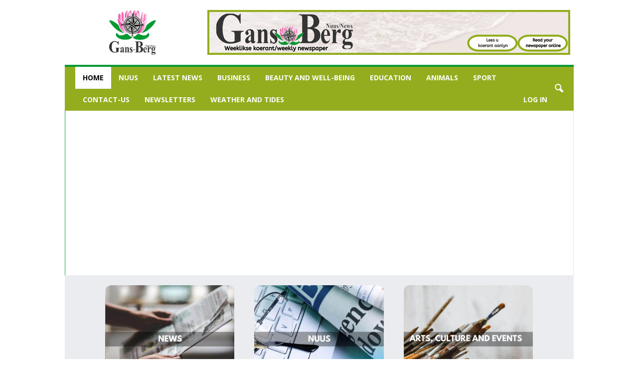

--- FILE ---
content_type: text/html; charset=UTF-8
request_url: https://www.gansbergnuus.co.za/
body_size: 30062
content:
<!doctype html >
<!--[if IE 8]>    <html class="ie8" lang="en-ZA" prefix="og: https://ogp.me/ns#"> <![endif]-->
<!--[if IE 9]>    <html class="ie9" lang="en-ZA" prefix="og: https://ogp.me/ns#"> <![endif]-->
<!--[if gt IE 8]><!--> <html lang="en-ZA" prefix="og: https://ogp.me/ns#"> <!--<![endif]-->
<head><meta charset="UTF-8" /><script>if(navigator.userAgent.match(/MSIE|Internet Explorer/i)||navigator.userAgent.match(/Trident\/7\..*?rv:11/i)){var href=document.location.href;if(!href.match(/[?&]nowprocket/)){if(href.indexOf("?")==-1){if(href.indexOf("#")==-1){document.location.href=href+"?nowprocket=1"}else{document.location.href=href.replace("#","?nowprocket=1#")}}else{if(href.indexOf("#")==-1){document.location.href=href+"&nowprocket=1"}else{document.location.href=href.replace("#","&nowprocket=1#")}}}}</script><script>class RocketLazyLoadScripts{constructor(){this.triggerEvents=["keydown","mousedown","mousemove","touchmove","touchstart","touchend","wheel"],this.userEventHandler=this._triggerListener.bind(this),this.touchStartHandler=this._onTouchStart.bind(this),this.touchMoveHandler=this._onTouchMove.bind(this),this.touchEndHandler=this._onTouchEnd.bind(this),this.clickHandler=this._onClick.bind(this),this.interceptedClicks=[],window.addEventListener("pageshow",(e=>{this.persisted=e.persisted})),window.addEventListener("DOMContentLoaded",(()=>{this._preconnect3rdParties()})),this.delayedScripts={normal:[],async:[],defer:[]},this.allJQueries=[]}_addUserInteractionListener(e){document.hidden?e._triggerListener():(this.triggerEvents.forEach((t=>window.addEventListener(t,e.userEventHandler,{passive:!0}))),window.addEventListener("touchstart",e.touchStartHandler,{passive:!0}),window.addEventListener("mousedown",e.touchStartHandler),document.addEventListener("visibilitychange",e.userEventHandler))}_removeUserInteractionListener(){this.triggerEvents.forEach((e=>window.removeEventListener(e,this.userEventHandler,{passive:!0}))),document.removeEventListener("visibilitychange",this.userEventHandler)}_onTouchStart(e){"HTML"!==e.target.tagName&&(window.addEventListener("touchend",this.touchEndHandler),window.addEventListener("mouseup",this.touchEndHandler),window.addEventListener("touchmove",this.touchMoveHandler,{passive:!0}),window.addEventListener("mousemove",this.touchMoveHandler),e.target.addEventListener("click",this.clickHandler),this._renameDOMAttribute(e.target,"onclick","rocket-onclick"))}_onTouchMove(e){window.removeEventListener("touchend",this.touchEndHandler),window.removeEventListener("mouseup",this.touchEndHandler),window.removeEventListener("touchmove",this.touchMoveHandler,{passive:!0}),window.removeEventListener("mousemove",this.touchMoveHandler),e.target.removeEventListener("click",this.clickHandler),this._renameDOMAttribute(e.target,"rocket-onclick","onclick")}_onTouchEnd(e){window.removeEventListener("touchend",this.touchEndHandler),window.removeEventListener("mouseup",this.touchEndHandler),window.removeEventListener("touchmove",this.touchMoveHandler,{passive:!0}),window.removeEventListener("mousemove",this.touchMoveHandler)}_onClick(e){e.target.removeEventListener("click",this.clickHandler),this._renameDOMAttribute(e.target,"rocket-onclick","onclick"),this.interceptedClicks.push(e),e.preventDefault(),e.stopPropagation(),e.stopImmediatePropagation()}_replayClicks(){window.removeEventListener("touchstart",this.touchStartHandler,{passive:!0}),window.removeEventListener("mousedown",this.touchStartHandler),this.interceptedClicks.forEach((e=>{e.target.dispatchEvent(new MouseEvent("click",{view:e.view,bubbles:!0,cancelable:!0}))}))}_renameDOMAttribute(e,t,n){e.hasAttribute&&e.hasAttribute(t)&&(event.target.setAttribute(n,event.target.getAttribute(t)),event.target.removeAttribute(t))}_triggerListener(){this._removeUserInteractionListener(this),"loading"===document.readyState?document.addEventListener("DOMContentLoaded",this._loadEverythingNow.bind(this)):this._loadEverythingNow()}_preconnect3rdParties(){let e=[];document.querySelectorAll("script[type=rocketlazyloadscript]").forEach((t=>{if(t.hasAttribute("src")){const n=new URL(t.src).origin;n!==location.origin&&e.push({src:n,crossOrigin:t.crossOrigin||"module"===t.getAttribute("data-rocket-type")})}})),e=[...new Map(e.map((e=>[JSON.stringify(e),e]))).values()],this._batchInjectResourceHints(e,"preconnect")}async _loadEverythingNow(){this.lastBreath=Date.now(),this._delayEventListeners(),this._delayJQueryReady(this),this._handleDocumentWrite(),this._registerAllDelayedScripts(),this._preloadAllScripts(),await this._loadScriptsFromList(this.delayedScripts.normal),await this._loadScriptsFromList(this.delayedScripts.defer),await this._loadScriptsFromList(this.delayedScripts.async);try{await this._triggerDOMContentLoaded(),await this._triggerWindowLoad()}catch(e){}window.dispatchEvent(new Event("rocket-allScriptsLoaded")),this._replayClicks()}_registerAllDelayedScripts(){document.querySelectorAll("script[type=rocketlazyloadscript]").forEach((e=>{e.hasAttribute("src")?e.hasAttribute("async")&&!1!==e.async?this.delayedScripts.async.push(e):e.hasAttribute("defer")&&!1!==e.defer||"module"===e.getAttribute("data-rocket-type")?this.delayedScripts.defer.push(e):this.delayedScripts.normal.push(e):this.delayedScripts.normal.push(e)}))}async _transformScript(e){return await this._littleBreath(),new Promise((t=>{const n=document.createElement("script");[...e.attributes].forEach((e=>{let t=e.nodeName;"type"!==t&&("data-rocket-type"===t&&(t="type"),n.setAttribute(t,e.nodeValue))})),e.hasAttribute("src")?(n.addEventListener("load",t),n.addEventListener("error",t)):(n.text=e.text,t());try{e.parentNode.replaceChild(n,e)}catch(e){t()}}))}async _loadScriptsFromList(e){const t=e.shift();return t?(await this._transformScript(t),this._loadScriptsFromList(e)):Promise.resolve()}_preloadAllScripts(){this._batchInjectResourceHints([...this.delayedScripts.normal,...this.delayedScripts.defer,...this.delayedScripts.async],"preload")}_batchInjectResourceHints(e,t){var n=document.createDocumentFragment();e.forEach((e=>{if(e.src){const i=document.createElement("link");i.href=e.src,i.rel=t,"preconnect"!==t&&(i.as="script"),e.getAttribute&&"module"===e.getAttribute("data-rocket-type")&&(i.crossOrigin=!0),e.crossOrigin&&(i.crossOrigin=e.crossOrigin),n.appendChild(i)}})),document.head.appendChild(n)}_delayEventListeners(){let e={};function t(t,n){!function(t){function n(n){return e[t].eventsToRewrite.indexOf(n)>=0?"rocket-"+n:n}e[t]||(e[t]={originalFunctions:{add:t.addEventListener,remove:t.removeEventListener},eventsToRewrite:[]},t.addEventListener=function(){arguments[0]=n(arguments[0]),e[t].originalFunctions.add.apply(t,arguments)},t.removeEventListener=function(){arguments[0]=n(arguments[0]),e[t].originalFunctions.remove.apply(t,arguments)})}(t),e[t].eventsToRewrite.push(n)}function n(e,t){let n=e[t];Object.defineProperty(e,t,{get:()=>n||function(){},set(i){e["rocket"+t]=n=i}})}t(document,"DOMContentLoaded"),t(window,"DOMContentLoaded"),t(window,"load"),t(window,"pageshow"),t(document,"readystatechange"),n(document,"onreadystatechange"),n(window,"onload"),n(window,"onpageshow")}_delayJQueryReady(e){let t=window.jQuery;Object.defineProperty(window,"jQuery",{get:()=>t,set(n){if(n&&n.fn&&!e.allJQueries.includes(n)){n.fn.ready=n.fn.init.prototype.ready=function(t){e.domReadyFired?t.bind(document)(n):document.addEventListener("rocket-DOMContentLoaded",(()=>t.bind(document)(n)))};const t=n.fn.on;n.fn.on=n.fn.init.prototype.on=function(){if(this[0]===window){function e(e){return e.split(" ").map((e=>"load"===e||0===e.indexOf("load.")?"rocket-jquery-load":e)).join(" ")}"string"==typeof arguments[0]||arguments[0]instanceof String?arguments[0]=e(arguments[0]):"object"==typeof arguments[0]&&Object.keys(arguments[0]).forEach((t=>{delete Object.assign(arguments[0],{[e(t)]:arguments[0][t]})[t]}))}return t.apply(this,arguments),this},e.allJQueries.push(n)}t=n}})}async _triggerDOMContentLoaded(){this.domReadyFired=!0,await this._littleBreath(),document.dispatchEvent(new Event("rocket-DOMContentLoaded")),await this._littleBreath(),window.dispatchEvent(new Event("rocket-DOMContentLoaded")),await this._littleBreath(),document.dispatchEvent(new Event("rocket-readystatechange")),await this._littleBreath(),document.rocketonreadystatechange&&document.rocketonreadystatechange()}async _triggerWindowLoad(){await this._littleBreath(),window.dispatchEvent(new Event("rocket-load")),await this._littleBreath(),window.rocketonload&&window.rocketonload(),await this._littleBreath(),this.allJQueries.forEach((e=>e(window).trigger("rocket-jquery-load"))),await this._littleBreath();const e=new Event("rocket-pageshow");e.persisted=this.persisted,window.dispatchEvent(e),await this._littleBreath(),window.rocketonpageshow&&window.rocketonpageshow({persisted:this.persisted})}_handleDocumentWrite(){const e=new Map;document.write=document.writeln=function(t){const n=document.currentScript,i=document.createRange(),r=n.parentElement;let o=e.get(n);void 0===o&&(o=n.nextSibling,e.set(n,o));const s=document.createDocumentFragment();i.setStart(s,0),s.appendChild(i.createContextualFragment(t)),r.insertBefore(s,o)}}async _littleBreath(){Date.now()-this.lastBreath>45&&(await this._requestAnimFrame(),this.lastBreath=Date.now())}async _requestAnimFrame(){return document.hidden?new Promise((e=>setTimeout(e))):new Promise((e=>requestAnimationFrame(e)))}static run(){const e=new RocketLazyLoadScripts;e._addUserInteractionListener(e)}}RocketLazyLoadScripts.run();</script>
<title>Online Newspaper In Gansbaai, South Africa</title><link rel="preload" as="style" href="https://fonts.googleapis.com/css?family=Open%20Sans%3A400%2C600%2C700%7CRoboto%20Condensed%3A400%2C500%2C700&#038;display=swap" /><link rel="stylesheet" href="https://fonts.googleapis.com/css?family=Open%20Sans%3A400%2C600%2C700%7CRoboto%20Condensed%3A400%2C500%2C700&#038;display=swap" media="print" onload="this.media='all'" /><noscript><link rel="stylesheet" href="https://fonts.googleapis.com/css?family=Open%20Sans%3A400%2C600%2C700%7CRoboto%20Condensed%3A400%2C500%2C700&#038;display=swap" /></noscript><link rel="stylesheet" href="https://www.gansbergnuus.co.za/wp-content/cache/min/1/050c2131179b93a1be6ec2d17475d947.css" media="all" data-minify="1" />
    
    
    <meta name="viewport" content="width=device-width, initial-scale=1.0">
    <link rel="pingback" href="https://www.gansbergnuus.co.za/xmlrpc.php" />
    
<!-- Search Engine Optimization by Rank Math - https://rankmath.com/ -->
<meta name="description" content="Exciting A3 community newspaper, with interesting articles, facts and adverts for young and old. The focused is that local readers support the local businesses in the Gansbaai and Overberg area."/>
<meta name="robots" content="follow, index, max-snippet:-1, max-video-preview:-1, max-image-preview:large"/>
<link rel="canonical" href="https://www.gansbergnuus.co.za/" />
<meta property="og:locale" content="en_US" />
<meta property="og:type" content="website" />
<meta property="og:title" content="Online Newspaper In Gansbaai, South Africa" />
<meta property="og:description" content="Exciting A3 community newspaper, with interesting articles, facts and adverts for young and old. The focused is that local readers support the local businesses in the Gansbaai and Overberg area." />
<meta property="og:url" content="https://www.gansbergnuus.co.za/" />
<meta property="og:site_name" content="Gansbergnuus" />
<meta property="og:updated_time" content="2025-10-27T10:33:58+00:00" />
<meta property="article:published_time" content="2022-03-28T05:43:45+00:00" />
<meta property="article:modified_time" content="2025-10-27T10:33:58+00:00" />
<meta name="twitter:card" content="summary_large_image" />
<meta name="twitter:title" content="Online Newspaper In Gansbaai, South Africa" />
<meta name="twitter:description" content="Exciting A3 community newspaper, with interesting articles, facts and adverts for young and old. The focused is that local readers support the local businesses in the Gansbaai and Overberg area." />
<meta name="twitter:label1" content="Written by" />
<meta name="twitter:data1" content="admin" />
<meta name="twitter:label2" content="Time to read" />
<meta name="twitter:data2" content="2 minutes" />
<script type="application/ld+json" class="rank-math-schema">{"@context":"https://schema.org","@graph":[{"@type":"Organization","@id":"https://www.gansbergnuus.co.za/#organization","name":"Gansberg Nuus","logo":{"@type":"ImageObject","@id":"https://www.gansbergnuus.co.za/#logo","url":"https://www.gansbergnuus.co.za/wp-content/uploads/2022/04/cropped-imgpsh_fullsize_anim.png","contentUrl":"https://www.gansbergnuus.co.za/wp-content/uploads/2022/04/cropped-imgpsh_fullsize_anim.png","caption":"Gansberg Nuus","inLanguage":"en-ZA","width":"512","height":"512"}},{"@type":"WebSite","@id":"https://www.gansbergnuus.co.za/#website","url":"https://www.gansbergnuus.co.za","name":"Gansberg Nuus","publisher":{"@id":"https://www.gansbergnuus.co.za/#organization"},"inLanguage":"en-ZA","potentialAction":{"@type":"SearchAction","target":"https://www.gansbergnuus.co.za/?s={search_term_string}","query-input":"required name=search_term_string"}},{"@type":"WebPage","@id":"https://www.gansbergnuus.co.za/#webpage","url":"https://www.gansbergnuus.co.za/","name":"Online Newspaper In Gansbaai, South Africa","datePublished":"2022-03-28T05:43:45+00:00","dateModified":"2025-10-27T10:33:58+00:00","about":{"@id":"https://www.gansbergnuus.co.za/#organization"},"isPartOf":{"@id":"https://www.gansbergnuus.co.za/#website"},"inLanguage":"en-ZA"},{"@type":"Person","@id":"https://www.gansbergnuus.co.za/author/admin/","name":"admin","url":"https://www.gansbergnuus.co.za/author/admin/","image":{"@type":"ImageObject","@id":"https://secure.gravatar.com/avatar/41a9427a2c7bfab57f631eb63acfa5477324badd13c048b5a7f6460d47d9bb22?s=96&amp;d=mm&amp;r=g","url":"https://secure.gravatar.com/avatar/41a9427a2c7bfab57f631eb63acfa5477324badd13c048b5a7f6460d47d9bb22?s=96&amp;d=mm&amp;r=g","caption":"admin","inLanguage":"en-ZA"},"sameAs":["https://www.gansbergnuus.co.za"],"worksFor":{"@id":"https://www.gansbergnuus.co.za/#organization"}},{"@type":"Article","headline":"Online Newspaper In Gansbaai, South Africa","keywords":"Online Newspaper in Gansbaai,South Africa,news,newspaper,online newspaper","datePublished":"2022-03-28T05:43:45+00:00","dateModified":"2025-10-27T10:33:58+00:00","author":{"@id":"https://www.gansbergnuus.co.za/author/admin/","name":"admin"},"publisher":{"@id":"https://www.gansbergnuus.co.za/#organization"},"description":"Exciting A3 community newspaper, with interesting articles, facts and adverts for young and old. The focused is that local readers support the local businesses in the Gansbaai and Overberg area.","name":"Online Newspaper In Gansbaai, South Africa","@id":"https://www.gansbergnuus.co.za/#richSnippet","isPartOf":{"@id":"https://www.gansbergnuus.co.za/#webpage"},"inLanguage":"en-ZA","mainEntityOfPage":{"@id":"https://www.gansbergnuus.co.za/#webpage"}}]}</script>
<!-- /Rank Math WordPress SEO plugin -->

<link rel='dns-prefetch' href='//cdnjs.cloudflare.com' />
<link rel='dns-prefetch' href='//fonts.googleapis.com' />
<link href='https://fonts.gstatic.com' crossorigin rel='preconnect' />
<link rel="alternate" type="application/rss+xml" title="Gansbergnuus &raquo; Feed" href="https://www.gansbergnuus.co.za/feed/" />
<link rel="alternate" type="application/rss+xml" title="Gansbergnuus &raquo; Comments Feed" href="https://www.gansbergnuus.co.za/comments/feed/" />
<link rel="alternate" title="oEmbed (JSON)" type="application/json+oembed" href="https://www.gansbergnuus.co.za/wp-json/oembed/1.0/embed?url=https%3A%2F%2Fwww.gansbergnuus.co.za%2F" />
<link rel="alternate" title="oEmbed (XML)" type="text/xml+oembed" href="https://www.gansbergnuus.co.za/wp-json/oembed/1.0/embed?url=https%3A%2F%2Fwww.gansbergnuus.co.za%2F&#038;format=xml" />
<style id='wp-img-auto-sizes-contain-inline-css' type='text/css'>
img:is([sizes=auto i],[sizes^="auto," i]){contain-intrinsic-size:3000px 1500px}
/*# sourceURL=wp-img-auto-sizes-contain-inline-css */
</style>

<style id='wp-emoji-styles-inline-css' type='text/css'>

	img.wp-smiley, img.emoji {
		display: inline !important;
		border: none !important;
		box-shadow: none !important;
		height: 1em !important;
		width: 1em !important;
		margin: 0 0.07em !important;
		vertical-align: -0.1em !important;
		background: none !important;
		padding: 0 !important;
	}
/*# sourceURL=wp-emoji-styles-inline-css */
</style>
<style id='wp-block-library-inline-css' type='text/css'>
:root{--wp-block-synced-color:#7a00df;--wp-block-synced-color--rgb:122,0,223;--wp-bound-block-color:var(--wp-block-synced-color);--wp-editor-canvas-background:#ddd;--wp-admin-theme-color:#007cba;--wp-admin-theme-color--rgb:0,124,186;--wp-admin-theme-color-darker-10:#006ba1;--wp-admin-theme-color-darker-10--rgb:0,107,160.5;--wp-admin-theme-color-darker-20:#005a87;--wp-admin-theme-color-darker-20--rgb:0,90,135;--wp-admin-border-width-focus:2px}@media (min-resolution:192dpi){:root{--wp-admin-border-width-focus:1.5px}}.wp-element-button{cursor:pointer}:root .has-very-light-gray-background-color{background-color:#eee}:root .has-very-dark-gray-background-color{background-color:#313131}:root .has-very-light-gray-color{color:#eee}:root .has-very-dark-gray-color{color:#313131}:root .has-vivid-green-cyan-to-vivid-cyan-blue-gradient-background{background:linear-gradient(135deg,#00d084,#0693e3)}:root .has-purple-crush-gradient-background{background:linear-gradient(135deg,#34e2e4,#4721fb 50%,#ab1dfe)}:root .has-hazy-dawn-gradient-background{background:linear-gradient(135deg,#faaca8,#dad0ec)}:root .has-subdued-olive-gradient-background{background:linear-gradient(135deg,#fafae1,#67a671)}:root .has-atomic-cream-gradient-background{background:linear-gradient(135deg,#fdd79a,#004a59)}:root .has-nightshade-gradient-background{background:linear-gradient(135deg,#330968,#31cdcf)}:root .has-midnight-gradient-background{background:linear-gradient(135deg,#020381,#2874fc)}:root{--wp--preset--font-size--normal:16px;--wp--preset--font-size--huge:42px}.has-regular-font-size{font-size:1em}.has-larger-font-size{font-size:2.625em}.has-normal-font-size{font-size:var(--wp--preset--font-size--normal)}.has-huge-font-size{font-size:var(--wp--preset--font-size--huge)}.has-text-align-center{text-align:center}.has-text-align-left{text-align:left}.has-text-align-right{text-align:right}.has-fit-text{white-space:nowrap!important}#end-resizable-editor-section{display:none}.aligncenter{clear:both}.items-justified-left{justify-content:flex-start}.items-justified-center{justify-content:center}.items-justified-right{justify-content:flex-end}.items-justified-space-between{justify-content:space-between}.screen-reader-text{border:0;clip-path:inset(50%);height:1px;margin:-1px;overflow:hidden;padding:0;position:absolute;width:1px;word-wrap:normal!important}.screen-reader-text:focus{background-color:#ddd;clip-path:none;color:#444;display:block;font-size:1em;height:auto;left:5px;line-height:normal;padding:15px 23px 14px;text-decoration:none;top:5px;width:auto;z-index:100000}html :where(.has-border-color){border-style:solid}html :where([style*=border-top-color]){border-top-style:solid}html :where([style*=border-right-color]){border-right-style:solid}html :where([style*=border-bottom-color]){border-bottom-style:solid}html :where([style*=border-left-color]){border-left-style:solid}html :where([style*=border-width]){border-style:solid}html :where([style*=border-top-width]){border-top-style:solid}html :where([style*=border-right-width]){border-right-style:solid}html :where([style*=border-bottom-width]){border-bottom-style:solid}html :where([style*=border-left-width]){border-left-style:solid}html :where(img[class*=wp-image-]){height:auto;max-width:100%}:where(figure){margin:0 0 1em}html :where(.is-position-sticky){--wp-admin--admin-bar--position-offset:var(--wp-admin--admin-bar--height,0px)}@media screen and (max-width:600px){html :where(.is-position-sticky){--wp-admin--admin-bar--position-offset:0px}}

/*# sourceURL=wp-block-library-inline-css */
</style><style id='global-styles-inline-css' type='text/css'>
:root{--wp--preset--aspect-ratio--square: 1;--wp--preset--aspect-ratio--4-3: 4/3;--wp--preset--aspect-ratio--3-4: 3/4;--wp--preset--aspect-ratio--3-2: 3/2;--wp--preset--aspect-ratio--2-3: 2/3;--wp--preset--aspect-ratio--16-9: 16/9;--wp--preset--aspect-ratio--9-16: 9/16;--wp--preset--color--black: #000000;--wp--preset--color--cyan-bluish-gray: #abb8c3;--wp--preset--color--white: #ffffff;--wp--preset--color--pale-pink: #f78da7;--wp--preset--color--vivid-red: #cf2e2e;--wp--preset--color--luminous-vivid-orange: #ff6900;--wp--preset--color--luminous-vivid-amber: #fcb900;--wp--preset--color--light-green-cyan: #7bdcb5;--wp--preset--color--vivid-green-cyan: #00d084;--wp--preset--color--pale-cyan-blue: #8ed1fc;--wp--preset--color--vivid-cyan-blue: #0693e3;--wp--preset--color--vivid-purple: #9b51e0;--wp--preset--gradient--vivid-cyan-blue-to-vivid-purple: linear-gradient(135deg,rgb(6,147,227) 0%,rgb(155,81,224) 100%);--wp--preset--gradient--light-green-cyan-to-vivid-green-cyan: linear-gradient(135deg,rgb(122,220,180) 0%,rgb(0,208,130) 100%);--wp--preset--gradient--luminous-vivid-amber-to-luminous-vivid-orange: linear-gradient(135deg,rgb(252,185,0) 0%,rgb(255,105,0) 100%);--wp--preset--gradient--luminous-vivid-orange-to-vivid-red: linear-gradient(135deg,rgb(255,105,0) 0%,rgb(207,46,46) 100%);--wp--preset--gradient--very-light-gray-to-cyan-bluish-gray: linear-gradient(135deg,rgb(238,238,238) 0%,rgb(169,184,195) 100%);--wp--preset--gradient--cool-to-warm-spectrum: linear-gradient(135deg,rgb(74,234,220) 0%,rgb(151,120,209) 20%,rgb(207,42,186) 40%,rgb(238,44,130) 60%,rgb(251,105,98) 80%,rgb(254,248,76) 100%);--wp--preset--gradient--blush-light-purple: linear-gradient(135deg,rgb(255,206,236) 0%,rgb(152,150,240) 100%);--wp--preset--gradient--blush-bordeaux: linear-gradient(135deg,rgb(254,205,165) 0%,rgb(254,45,45) 50%,rgb(107,0,62) 100%);--wp--preset--gradient--luminous-dusk: linear-gradient(135deg,rgb(255,203,112) 0%,rgb(199,81,192) 50%,rgb(65,88,208) 100%);--wp--preset--gradient--pale-ocean: linear-gradient(135deg,rgb(255,245,203) 0%,rgb(182,227,212) 50%,rgb(51,167,181) 100%);--wp--preset--gradient--electric-grass: linear-gradient(135deg,rgb(202,248,128) 0%,rgb(113,206,126) 100%);--wp--preset--gradient--midnight: linear-gradient(135deg,rgb(2,3,129) 0%,rgb(40,116,252) 100%);--wp--preset--font-size--small: 10px;--wp--preset--font-size--medium: 20px;--wp--preset--font-size--large: 30px;--wp--preset--font-size--x-large: 42px;--wp--preset--font-size--regular: 14px;--wp--preset--font-size--larger: 48px;--wp--preset--spacing--20: 0.44rem;--wp--preset--spacing--30: 0.67rem;--wp--preset--spacing--40: 1rem;--wp--preset--spacing--50: 1.5rem;--wp--preset--spacing--60: 2.25rem;--wp--preset--spacing--70: 3.38rem;--wp--preset--spacing--80: 5.06rem;--wp--preset--shadow--natural: 6px 6px 9px rgba(0, 0, 0, 0.2);--wp--preset--shadow--deep: 12px 12px 50px rgba(0, 0, 0, 0.4);--wp--preset--shadow--sharp: 6px 6px 0px rgba(0, 0, 0, 0.2);--wp--preset--shadow--outlined: 6px 6px 0px -3px rgb(255, 255, 255), 6px 6px rgb(0, 0, 0);--wp--preset--shadow--crisp: 6px 6px 0px rgb(0, 0, 0);}:where(.is-layout-flex){gap: 0.5em;}:where(.is-layout-grid){gap: 0.5em;}body .is-layout-flex{display: flex;}.is-layout-flex{flex-wrap: wrap;align-items: center;}.is-layout-flex > :is(*, div){margin: 0;}body .is-layout-grid{display: grid;}.is-layout-grid > :is(*, div){margin: 0;}:where(.wp-block-columns.is-layout-flex){gap: 2em;}:where(.wp-block-columns.is-layout-grid){gap: 2em;}:where(.wp-block-post-template.is-layout-flex){gap: 1.25em;}:where(.wp-block-post-template.is-layout-grid){gap: 1.25em;}.has-black-color{color: var(--wp--preset--color--black) !important;}.has-cyan-bluish-gray-color{color: var(--wp--preset--color--cyan-bluish-gray) !important;}.has-white-color{color: var(--wp--preset--color--white) !important;}.has-pale-pink-color{color: var(--wp--preset--color--pale-pink) !important;}.has-vivid-red-color{color: var(--wp--preset--color--vivid-red) !important;}.has-luminous-vivid-orange-color{color: var(--wp--preset--color--luminous-vivid-orange) !important;}.has-luminous-vivid-amber-color{color: var(--wp--preset--color--luminous-vivid-amber) !important;}.has-light-green-cyan-color{color: var(--wp--preset--color--light-green-cyan) !important;}.has-vivid-green-cyan-color{color: var(--wp--preset--color--vivid-green-cyan) !important;}.has-pale-cyan-blue-color{color: var(--wp--preset--color--pale-cyan-blue) !important;}.has-vivid-cyan-blue-color{color: var(--wp--preset--color--vivid-cyan-blue) !important;}.has-vivid-purple-color{color: var(--wp--preset--color--vivid-purple) !important;}.has-black-background-color{background-color: var(--wp--preset--color--black) !important;}.has-cyan-bluish-gray-background-color{background-color: var(--wp--preset--color--cyan-bluish-gray) !important;}.has-white-background-color{background-color: var(--wp--preset--color--white) !important;}.has-pale-pink-background-color{background-color: var(--wp--preset--color--pale-pink) !important;}.has-vivid-red-background-color{background-color: var(--wp--preset--color--vivid-red) !important;}.has-luminous-vivid-orange-background-color{background-color: var(--wp--preset--color--luminous-vivid-orange) !important;}.has-luminous-vivid-amber-background-color{background-color: var(--wp--preset--color--luminous-vivid-amber) !important;}.has-light-green-cyan-background-color{background-color: var(--wp--preset--color--light-green-cyan) !important;}.has-vivid-green-cyan-background-color{background-color: var(--wp--preset--color--vivid-green-cyan) !important;}.has-pale-cyan-blue-background-color{background-color: var(--wp--preset--color--pale-cyan-blue) !important;}.has-vivid-cyan-blue-background-color{background-color: var(--wp--preset--color--vivid-cyan-blue) !important;}.has-vivid-purple-background-color{background-color: var(--wp--preset--color--vivid-purple) !important;}.has-black-border-color{border-color: var(--wp--preset--color--black) !important;}.has-cyan-bluish-gray-border-color{border-color: var(--wp--preset--color--cyan-bluish-gray) !important;}.has-white-border-color{border-color: var(--wp--preset--color--white) !important;}.has-pale-pink-border-color{border-color: var(--wp--preset--color--pale-pink) !important;}.has-vivid-red-border-color{border-color: var(--wp--preset--color--vivid-red) !important;}.has-luminous-vivid-orange-border-color{border-color: var(--wp--preset--color--luminous-vivid-orange) !important;}.has-luminous-vivid-amber-border-color{border-color: var(--wp--preset--color--luminous-vivid-amber) !important;}.has-light-green-cyan-border-color{border-color: var(--wp--preset--color--light-green-cyan) !important;}.has-vivid-green-cyan-border-color{border-color: var(--wp--preset--color--vivid-green-cyan) !important;}.has-pale-cyan-blue-border-color{border-color: var(--wp--preset--color--pale-cyan-blue) !important;}.has-vivid-cyan-blue-border-color{border-color: var(--wp--preset--color--vivid-cyan-blue) !important;}.has-vivid-purple-border-color{border-color: var(--wp--preset--color--vivid-purple) !important;}.has-vivid-cyan-blue-to-vivid-purple-gradient-background{background: var(--wp--preset--gradient--vivid-cyan-blue-to-vivid-purple) !important;}.has-light-green-cyan-to-vivid-green-cyan-gradient-background{background: var(--wp--preset--gradient--light-green-cyan-to-vivid-green-cyan) !important;}.has-luminous-vivid-amber-to-luminous-vivid-orange-gradient-background{background: var(--wp--preset--gradient--luminous-vivid-amber-to-luminous-vivid-orange) !important;}.has-luminous-vivid-orange-to-vivid-red-gradient-background{background: var(--wp--preset--gradient--luminous-vivid-orange-to-vivid-red) !important;}.has-very-light-gray-to-cyan-bluish-gray-gradient-background{background: var(--wp--preset--gradient--very-light-gray-to-cyan-bluish-gray) !important;}.has-cool-to-warm-spectrum-gradient-background{background: var(--wp--preset--gradient--cool-to-warm-spectrum) !important;}.has-blush-light-purple-gradient-background{background: var(--wp--preset--gradient--blush-light-purple) !important;}.has-blush-bordeaux-gradient-background{background: var(--wp--preset--gradient--blush-bordeaux) !important;}.has-luminous-dusk-gradient-background{background: var(--wp--preset--gradient--luminous-dusk) !important;}.has-pale-ocean-gradient-background{background: var(--wp--preset--gradient--pale-ocean) !important;}.has-electric-grass-gradient-background{background: var(--wp--preset--gradient--electric-grass) !important;}.has-midnight-gradient-background{background: var(--wp--preset--gradient--midnight) !important;}.has-small-font-size{font-size: var(--wp--preset--font-size--small) !important;}.has-medium-font-size{font-size: var(--wp--preset--font-size--medium) !important;}.has-large-font-size{font-size: var(--wp--preset--font-size--large) !important;}.has-x-large-font-size{font-size: var(--wp--preset--font-size--x-large) !important;}
/*# sourceURL=global-styles-inline-css */
</style>

<style id='classic-theme-styles-inline-css' type='text/css'>
/*! This file is auto-generated */
.wp-block-button__link{color:#fff;background-color:#32373c;border-radius:9999px;box-shadow:none;text-decoration:none;padding:calc(.667em + 2px) calc(1.333em + 2px);font-size:1.125em}.wp-block-file__button{background:#32373c;color:#fff;text-decoration:none}
/*# sourceURL=/wp-includes/css/classic-themes.min.css */
</style>



<style id='contact-form-7-inline-css' type='text/css'>
.wpcf7 .wpcf7-recaptcha iframe {margin-bottom: 0;}.wpcf7 .wpcf7-recaptcha[data-align="center"] > div {margin: 0 auto;}.wpcf7 .wpcf7-recaptcha[data-align="right"] > div {margin: 0 0 0 auto;}
/*# sourceURL=contact-form-7-inline-css */
</style>




<style id='td-theme-inline-css' type='text/css'>
    
        @media (max-width: 767px) {
            .td-header-desktop-wrap {
                display: none;
            }
        }
        @media (min-width: 767px) {
            .td-header-mobile-wrap {
                display: none;
            }
        }
    
	
/*# sourceURL=td-theme-inline-css */
</style>




<style id='rocket-lazyload-inline-css' type='text/css'>
.rll-youtube-player{position:relative;padding-bottom:56.23%;height:0;overflow:hidden;max-width:100%;}.rll-youtube-player:focus-within{outline: 2px solid currentColor;outline-offset: 5px;}.rll-youtube-player iframe{position:absolute;top:0;left:0;width:100%;height:100%;z-index:100;background:0 0}.rll-youtube-player img{bottom:0;display:block;left:0;margin:auto;max-width:100%;width:100%;position:absolute;right:0;top:0;border:none;height:auto;-webkit-transition:.4s all;-moz-transition:.4s all;transition:.4s all}.rll-youtube-player img:hover{-webkit-filter:brightness(75%)}.rll-youtube-player .play{height:100%;width:100%;left:0;top:0;position:absolute;background:url(https://www.gansbergnuus.co.za/wp-content/plugins/wp-rocket/assets/img/youtube.png) no-repeat center;background-color: transparent !important;cursor:pointer;border:none;}
/*# sourceURL=rocket-lazyload-inline-css */
</style>
<script type="rocketlazyloadscript" data-rocket-type="text/javascript" src="https://www.gansbergnuus.co.za/wp-includes/js/jquery/jquery.min.js?ver=3.7.1" id="jquery-core-js" defer></script>
<script type="rocketlazyloadscript" data-rocket-type="text/javascript" src="https://www.gansbergnuus.co.za/wp-includes/js/jquery/jquery-migrate.min.js?ver=3.4.1" id="jquery-migrate-js" defer></script>
<link rel="https://api.w.org/" href="https://www.gansbergnuus.co.za/wp-json/" /><link rel="alternate" title="JSON" type="application/json" href="https://www.gansbergnuus.co.za/wp-json/wp/v2/pages/42" /><link rel="EditURI" type="application/rsd+xml" title="RSD" href="https://www.gansbergnuus.co.za/xmlrpc.php?rsd" />
<meta name="generator" content="WordPress 6.9" />
<link rel='shortlink' href='https://www.gansbergnuus.co.za/' />
<style id="bellows-custom-generated-css">
/* Status: Loaded from Transient */

</style><style id="pmpro_colors">:root {
	--pmpro--color--base: #ffffff;
	--pmpro--color--contrast: #222222;
	--pmpro--color--accent: #0c3d54;
	--pmpro--color--accent--variation: hsl( 199,75%,28.5% );
	--pmpro--color--border--variation: hsl( 0,0%,91% );
}</style><script type="rocketlazyloadscript" data-rocket-type="text/javascript" src="//www.gansbergnuus.co.za/?wordfence_syncAttackData=1768755894.2264" async></script><!--[if lt IE 9]><script src="https://cdnjs.cloudflare.com/ajax/libs/html5shiv/3.7.3/html5shiv.js"></script><![endif]-->
    			<script type="rocketlazyloadscript">
				window.tdwGlobal = {"adminUrl":"https:\/\/www.gansbergnuus.co.za\/wp-admin\/","wpRestNonce":"1cce297a86","wpRestUrl":"https:\/\/www.gansbergnuus.co.za\/wp-json\/","permalinkStructure":"\/%postname%\/"};
			</script>
			
<!-- JS generated by theme -->

<script type="rocketlazyloadscript">
    
    

	    var tdBlocksArray = []; //here we store all the items for the current page

	    //td_block class - each ajax block uses a object of this class for requests
	    function tdBlock() {
		    this.id = '';
		    this.block_type = 1; //block type id (1-234 etc)
		    this.atts = '';
		    this.td_column_number = '';
		    this.td_current_page = 1; //
		    this.post_count = 0; //from wp
		    this.found_posts = 0; //from wp
		    this.max_num_pages = 0; //from wp
		    this.td_filter_value = ''; //current live filter value
		    this.is_ajax_running = false;
		    this.td_user_action = ''; // load more or infinite loader (used by the animation)
		    this.header_color = '';
		    this.ajax_pagination_infinite_stop = ''; //show load more at page x
	    }


        // td_js_generator - mini detector
        (function(){
            var htmlTag = document.getElementsByTagName("html")[0];

	        if ( navigator.userAgent.indexOf("MSIE 10.0") > -1 ) {
                htmlTag.className += ' ie10';
            }

            if ( !!navigator.userAgent.match(/Trident.*rv\:11\./) ) {
                htmlTag.className += ' ie11';
            }

	        if ( navigator.userAgent.indexOf("Edge") > -1 ) {
                htmlTag.className += ' ieEdge';
            }

            if ( /(iPad|iPhone|iPod)/g.test(navigator.userAgent) ) {
                htmlTag.className += ' td-md-is-ios';
            }

            var user_agent = navigator.userAgent.toLowerCase();
            if ( user_agent.indexOf("android") > -1 ) {
                htmlTag.className += ' td-md-is-android';
            }

            if ( -1 !== navigator.userAgent.indexOf('Mac OS X')  ) {
                htmlTag.className += ' td-md-is-os-x';
            }

            if ( /chrom(e|ium)/.test(navigator.userAgent.toLowerCase()) ) {
               htmlTag.className += ' td-md-is-chrome';
            }

            if ( -1 !== navigator.userAgent.indexOf('Firefox') ) {
                htmlTag.className += ' td-md-is-firefox';
            }

            if ( -1 !== navigator.userAgent.indexOf('Safari') && -1 === navigator.userAgent.indexOf('Chrome') ) {
                htmlTag.className += ' td-md-is-safari';
            }

            if( -1 !== navigator.userAgent.indexOf('IEMobile') ){
                htmlTag.className += ' td-md-is-iemobile';
            }

        })();




        var tdLocalCache = {};

        ( function () {
            "use strict";

            tdLocalCache = {
                data: {},
                remove: function (resource_id) {
                    delete tdLocalCache.data[resource_id];
                },
                exist: function (resource_id) {
                    return tdLocalCache.data.hasOwnProperty(resource_id) && tdLocalCache.data[resource_id] !== null;
                },
                get: function (resource_id) {
                    return tdLocalCache.data[resource_id];
                },
                set: function (resource_id, cachedData) {
                    tdLocalCache.remove(resource_id);
                    tdLocalCache.data[resource_id] = cachedData;
                }
            };
        })();

    
    
var td_viewport_interval_list=[{"limitBottom":767,"sidebarWidth":251},{"limitBottom":1023,"sidebarWidth":339}];
var tdc_is_installed="yes";
var td_ajax_url="https:\/\/www.gansbergnuus.co.za\/wp-admin\/admin-ajax.php?td_theme_name=Newsmag&v=5.1";
var td_get_template_directory_uri="https:\/\/www.gansbergnuus.co.za\/wp-content\/plugins\/td-composer\/legacy\/common";
var tds_snap_menu="smart_snap_always";
var tds_logo_on_sticky="show";
var tds_header_style="";
var td_please_wait="Please wait...";
var td_email_user_pass_incorrect="User or password incorrect!";
var td_email_user_incorrect="Email or username incorrect!";
var td_email_incorrect="Email incorrect!";
var tds_more_articles_on_post_enable="";
var tds_more_articles_on_post_time_to_wait="";
var tds_more_articles_on_post_pages_distance_from_top=0;
var tds_theme_color_site_wide="#4db2ec";
var tds_smart_sidebar="enabled";
var tdThemeName="Newsmag";
var td_magnific_popup_translation_tPrev="Previous (Left arrow key)";
var td_magnific_popup_translation_tNext="Next (Right arrow key)";
var td_magnific_popup_translation_tCounter="%curr% of %total%";
var td_magnific_popup_translation_ajax_tError="The content from %url% could not be loaded.";
var td_magnific_popup_translation_image_tError="The image #%curr% could not be loaded.";
var tdBlockNonce="ffcb868cc7";
var tdDateNamesI18n={"month_names":["January","February","March","April","May","June","July","August","September","October","November","December"],"month_names_short":["Jan","Feb","Mar","Apr","May","Jun","Jul","Aug","Sep","Oct","Nov","Dec"],"day_names":["Sunday","Monday","Tuesday","Wednesday","Thursday","Friday","Saturday"],"day_names_short":["Sun","Mon","Tue","Wed","Thu","Fri","Sat"]};
var td_ad_background_click_link="";
var td_ad_background_click_target="";
</script>


<!-- Header style compiled by theme -->

<style>
    
.td-pb-row [class*="td-pb-span"],
    .td-pb-border-top,
    .page-template-page-title-sidebar-php .td-page-content > .wpb_row:first-child,
    .td-post-sharing,
    .td-post-content,
    .td-post-next-prev,
    .author-box-wrap,
    .td-comments-title-wrap,
    .comment-list,
    .comment-respond,
    .td-post-template-5 header,
    .td-container,
    .wpb_content_element,
    .wpb_column,
    .wpb_row,
    .white-menu .td-header-container .td-header-main-menu,
    .td-post-template-1 .td-post-content,
    .td-post-template-4 .td-post-sharing-top,
    .td-header-style-6 .td-header-header .td-make-full,
    #disqus_thread,
    .page-template-page-pagebuilder-title-php .td-page-content > .wpb_row:first-child,
    .td-footer-container:before {
        border-color: #e6e6e6;
    }
    .td-top-border {
        border-color: #e6e6e6 !important;
    }
    .td-container-border:after,
    .td-next-prev-separator,
    .td-container .td-pb-row .wpb_column:before,
    .td-container-border:before,
    .td-main-content:before,
    .td-main-sidebar:before,
    .td-pb-row .td-pb-span4:nth-of-type(3):after,
    .td-pb-row .td-pb-span4:nth-last-of-type(3):after {
    	background-color: #e6e6e6;
    }
    @media (max-width: 767px) {
    	.white-menu .td-header-main-menu {
      		border-color: #e6e6e6;
      	}
    }



    
    .td-header-main-menu {
        background-color: #93ad1f;
    }

    
    .td-menu-background:before,
    .td-search-background:before {
        background: rgba(0,0,0,0.5);
        background: -moz-linear-gradient(top, rgba(0,0,0,0.5) 0%, rgba(0,0,0,0.6) 100%);
        background: -webkit-gradient(left top, left bottom, color-stop(0%, rgba(0,0,0,0.5)), color-stop(100%, rgba(0,0,0,0.6)));
        background: -webkit-linear-gradient(top, rgba(0,0,0,0.5) 0%, rgba(0,0,0,0.6) 100%);
        background: -o-linear-gradient(top, rgba(0,0,0,0.5) 0%, @mobileu_gradient_two_mob 100%);
        background: -ms-linear-gradient(top, rgba(0,0,0,0.5) 0%, rgba(0,0,0,0.6) 100%);
        background: linear-gradient(to bottom, rgba(0,0,0,0.5) 0%, rgba(0,0,0,0.6) 100%);
        filter: progid:DXImageTransform.Microsoft.gradient( startColorstr='rgba(0,0,0,0.5)', endColorstr='rgba(0,0,0,0.6)', GradientType=0 );
    }

    
    .td-menu-background:after,
    .td-search-background:after {
        background-image: url('https://www.gansbergnuus.co.za/wp-content/uploads/2022/03/p2.jpg');
    }

    
    .white-popup-block:before {
        background-image: url('https://www.gansbergnuus.co.za/wp-content/uploads/2022/03/p4.jpg');
    }

    
    .td-footer-container::before {
        background-image: url('https://www.gansbergnuus.co.za/wp-content/uploads/2022/03/p4.jpg');
    }

    
    .td-footer-container::before {
        background-size: cover;
    }

    
    .td-footer-container::before {
        opacity: 0.1;
    }
</style>

<!-- Global site tag (gtag.js) - Google Analytics -->
<script type="rocketlazyloadscript" async src="https://www.googletagmanager.com/gtag/js?id=G-M2ZEZJZQJ7"></script>
<script type="rocketlazyloadscript">
  window.dataLayer = window.dataLayer || [];
  function gtag(){dataLayer.push(arguments);}
  gtag('js', new Date());

  gtag('config', 'G-M2ZEZJZQJ7');
</script><link rel="icon" href="https://www.gansbergnuus.co.za/wp-content/uploads/2022/04/cropped-imgpsh_fullsize_anim-32x32.png" sizes="32x32" />
<link rel="icon" href="https://www.gansbergnuus.co.za/wp-content/uploads/2022/04/cropped-imgpsh_fullsize_anim-192x192.png" sizes="192x192" />
<link rel="apple-touch-icon" href="https://www.gansbergnuus.co.za/wp-content/uploads/2022/04/cropped-imgpsh_fullsize_anim-180x180.png" />
<meta name="msapplication-TileImage" content="https://www.gansbergnuus.co.za/wp-content/uploads/2022/04/cropped-imgpsh_fullsize_anim-270x270.png" />
<link rel="alternate" type="application/rss+xml" title="RSS" href="https://www.gansbergnuus.co.za/rsslatest.xml" />		<style type="text/css" id="wp-custom-css">
			body.single .td-post-featured-image {
    display: none;
}


body.page-template.page-template-flipbook.page-template-flipbook-php.page.page-id-882.pmpro-body-has-access.our-newspapers.global-block-template-1.tdb-template.td-full-layout.td-js-loaded.body-td-affix .members-access-error {
	
    display: none;
}
@media only screen and (min-width: 1200px) {
	
	.footer-back {
    position: relative;
    left: 42rem;
    bottom: 5rem;
}
	
}
@media only screen and (min-width: 600px) {
	.footer-back {
    display: flex;
    justify-content: center;
}
	
}






.td-header-border:before {
    content: "";
    background-color: #009933;
    display: block;
    height: 4px;
}
.members-access-error {
    background: #93AD1F;
    text-align: center;
}
.members-access-error .sach {
    display: flex;
    justify-content: center;
    padding: 25px;
}
.members-access-error a{
	margin-bottom:20px;
	 background-color: #000;
  color: white;
  padding: 14px 25px;
  text-align: center;
  text-decoration: none;
  display: inline-block;
}
.members-access-error img{
	 display:flex;
	justify-content:center;
}
.footer-logo-wrap img {
    background-color: wheat;
    background-color: white;
}
.elementor-element.elementor-element-d4a0d83.elementor-widget.elementor-widget-text-editor {
    margin: 10px;
    padding-top: 56px;
}
form.wpcf7-form.init p {
    color: white;
}
.elementor-widget-container a {
    color: #fff;
	margin:5px;
		
}
.sss {
    background-color: #009933;
}
.td_block_wrap.td_block_9.td_block_widget.tdi_36.td_with_ajax_pagination.td-pb-border-top.td_block_template_1 {
	display:none;
}
.footer-email-wrap {
    display: none;
    display: none;
}
.footer-text-wrap a {
    color: #093 !important;
}
.wpcf7-response-output {
    color: white;
}

    .wpcf7-submit {
    background-color: #009933 !important;
}
.elementor-widget-container {
    /* color: rebeccapurple; */
    color: #36ff79 !important;
}
.td-subfooter-menu{
	margin-right:50px !important;
}
.td-social-list {
    display: none;
   
}
.td-social-twitter {
    display: none !important;
}
.td-social-pinterest {
    display: none !important;
}
.td-social-whatsapp {
    display: none !important;
}
.kkk p {
    color: #093;
}
.td-video-play-ico{
  display:none;
}
textarea {
    font-family: Verdana, Geneva, sans-serif !important;
    font-size: 12px !important;
    line-height: 21px !important;
    color: #444 !important;
    border: 1px solid #e6e6e6;
    width: 100% !important;
    max-width: 100% !important;
    height: 125px !important;
    min-height: 125px !important;
    padding: 6px 9px !important;
  }
.sub_msg {
    margin-top: 20px !important;
    padding: 5px 20px !important;
}
/* li.icon_menu a {
    font-size: 11px !important;
} */
.sub-menu {
  width: 21.5em !important;
}
i.fa.fa-thumbs-up.icn_menu_cls {
    padding-left: 5px;
}

ul#menu-td-demo-header-menu-1 li.icon_menu .fa-book-open:before {
    content: "\f518" !important;
}
.list-group{
	width:40%
}
.row {
    display: flex;
 
}
.list-group img {
    width: 150px;
}
.list-group-item.active {
    display: flex;
	gap:30px;
	align-items:center;
}


.list-groupk{
	
	display:flex;
}
.scroll {
    margin: 4px 4px;
    padding: 4px;
    background-color: white;
    width: 500px;
    height: 500px;
    overflow-x: hidden;
    overflow-y: auto;
    text-align: justify;
    margin: 4px 4px;
}

.list-group li:hover {
   background-color:green;
	color:white;
}
.list-group a:hover {
   background-color:green;
	color:white;
}
ul.list-groupk {
    list-style: none;
    
}
@media only screen and (max-width: 768px) {
	.row {
    display: unset;
	
 
}
	.scroll {
   
    padding: 4px;
    background-color: white;
    width: 250px;
    height: 400px;
    overflow-x: hidden;
    overflow-y: auto;
    text-align: justify;
    margin: 4px 4px;
}
	.list-group img {
    width: px;
}
	
	    }

.wpb_wrapper.wpb_text_column.td_block_wrap.td_block_wrap.vc_column_text.tdi_57.buttoncss.tagdiv-type.td-pb-border-top.td_block_template_1 a {
    /* padding-left: 10em; */
    /* margin: 50px; */
    background-color: #070707;
    color: white;
    padding: 13px 35px;
    text-align: center;
    text-decoration: none;
    display: inline-block;
    border-radius: 41px;
    /* text-align: center; */
}


.vc_row_inner.tdi_51.centerkkk.vc_row.vc_inner.wpb_row.td-pb-row {
	display:fixed;
    text-align: center;
}
.td-pb-row [class*="td-pb-span"] {
    display: block;
    min-height: 4px;
    float: left;
    margin-left: 0px;
    border-left: 1px solid #1da34e;;
}


}  
.wpb_wrapper.wpb_text_column.td_block_wrap.td_block_wrap.vc_column_text.tdi_54.spacingkkk.tagdiv-type.td-pb-border-top.td_block_template_1{
    padding-top: 30px;
    /* margin-top: 12px; */
    padding-left: 0px;
    /* font-size: 10px; */
}
.newcolor div{
    background-color: #1da34e !important;
}
.flex-container {

  display: flex;
	justify-content:center !important;
	
 
}
.flex-container a {
    background-color: #000000;
    color: white;
    padding: 10px 73px;
    text-align: center;
    text-decoration: none;
    display: inline-block;
    border-radius: 22px;
    margin-left: 30px;
	
}
.flex-container div {
    font-size: 17px;
    margin-top: 7px;
}
.flex-a {
    display: flex;
    justify-content: center;
    margin: 27px;
}
.nav-previous {
    display: none;
}
.td_block_image_box .td-custom-image a:before {
    content: '';
    width: 100%;
    height: 100%;

    position: absolute;
    top: 0;
    left: 0;
    background-color:unset!important;
    -webkit-transition: all 0.3s ease 0s;
    transition: all 0.3s ease 0s;
}
.td_block_image_box .td-custom-image a:after {
    content: '';
  border: unset !important;
  
    position: absolute;
    top: 0;
    left: 0;
    bottom: 0;
    right: 0;
    margin: 10px;
    -webkit-transition: all 0.3s ease 0s;
    transition: all 0.3s ease 0s;
}
.td-custom a {
    border-radius: 12px;
}
.row-size {
    display: flex;
}
.row-size  img {
   width:7rem;
}
.list-group-item.active {
    width: 202%;
    display: flex;
    gap: 30px;
    align-items: center;
}
._3d-flip-book.fb3d-fullscreen-mode.full-size {
  width: 96% !important;
}

.single-flipbook .td-pb-span4.td-main-sidebar {
    display: none;
}
.single-flipbook .td-post-featured-image {
    display: none;
}
.single-flipbook .td-pb-row [class*="td-pb-span"] {
  width: 100%;
}
@media (min-width: 768px) {
  .single-flipbook .td-footer-container.td-container .td-pb-row {
    display: flex;
  }
}		</style>
			<style id="tdw-css-placeholder"></style><script type="rocketlazyloadscript" data-minify="1" src="https://www.gansbergnuus.co.za/wp-content/cache/min/1/he99.js?ver=1768454694" defer></script>
</style><noscript><style id="rocket-lazyload-nojs-css">.rll-youtube-player, [data-lazy-src]{display:none !important;}</style></noscript></head>

<body class="pmpro-variation_1 home wp-singular page-template-default page page-id-42 wp-theme-Newsmag pmpro-body-has-access news global-block-template-1 tdb-template td-full-layout" itemscope="itemscope" itemtype="https://schema.org/WebPage">
    
        <div class="td-scroll-up  td-hide-scroll-up-on-mob"  style="display:none;"><i class="td-icon-menu-up"></i></div>

    
    <div class="td-menu-background"></div>
<div id="td-mobile-nav">
    <div class="td-mobile-container">
        <!-- mobile menu top section -->
        <div class="td-menu-socials-wrap">
            <!-- socials -->
            <div class="td-menu-socials">
                
        <span class="td-social-icon-wrap">
            <a target="_blank" href="https://web.facebook.com/Gans-Berg-Nuus-News-102183435240697" title="Facebook">
                <i class="td-icon-font td-icon-facebook"></i>
            </a>
        </span>
        <span class="td-social-icon-wrap">
            <a target="_blank" href="https://www.instagram.com/gansbergnews/" title="Instagram">
                <i class="td-icon-font td-icon-instagram"></i>
            </a>
        </span>            </div>
            <!-- close button -->
            <div class="td-mobile-close">
                <a href="#" aria-label="Close"><i class="td-icon-close-mobile"></i></a>
            </div>
        </div>

        <!-- login section -->
                    <div class="td-menu-login-section">
                
    <div class="td-guest-wrap">
        <div class="td-menu-login"><a id="login-link-mob">Sign in</a></div>
    </div>
            </div>
        
        <!-- menu section -->
        <div class="td-mobile-content">
            <div class="menu-td-demo-header-menu-container"><ul id="menu-td-demo-header-menu" class="td-mobile-main-menu"><li id="menu-item-54" class="menu-item menu-item-type-post_type menu-item-object-page menu-item-home current-menu-item page_item page-item-42 current_page_item menu-item-first menu-item-54"><a href="https://www.gansbergnuus.co.za/">Home</a></li>
<li id="menu-item-180" class="menu-item menu-item-type-post_type menu-item-object-page menu-item-180"><a href="https://www.gansbergnuus.co.za/nuus/">Nuus</a></li>
<li id="menu-item-1959" class="menu-item menu-item-type-post_type menu-item-object-page menu-item-1959"><a href="https://www.gansbergnuus.co.za/homepage-loop/">LATEST NEWS</a></li>
<li id="menu-item-205" class="menu-item menu-item-type-post_type menu-item-object-page menu-item-205"><a href="https://www.gansbergnuus.co.za/business/">Business</a></li>
<li id="menu-item-206" class="menu-item menu-item-type-post_type menu-item-object-page menu-item-206"><a href="https://www.gansbergnuus.co.za/beauty-and-well-being/">Beauty and Well-being</a></li>
<li id="menu-item-1620" class="menu-item menu-item-type-post_type menu-item-object-page menu-item-1620"><a href="https://www.gansbergnuus.co.za/education-2/">Education</a></li>
<li id="menu-item-209" class="menu-item menu-item-type-post_type menu-item-object-page menu-item-209"><a href="https://www.gansbergnuus.co.za/animals/">Animals</a></li>
<li id="menu-item-208" class="menu-item menu-item-type-post_type menu-item-object-page menu-item-208"><a href="https://www.gansbergnuus.co.za/sport/">Sport</a></li>
<li id="menu-item-900" class="menu-item menu-item-type-post_type menu-item-object-page menu-item-900"><a href="https://www.gansbergnuus.co.za/contact-us/">Contact-us</a></li>
<li id="menu-item-3183" class="menu-item menu-item-type-taxonomy menu-item-object-category menu-item-3183"><a href="https://www.gansbergnuus.co.za/newsletters/">Newsletters</a></li>
<li id="menu-item-3222" class="menu-item menu-item-type-post_type menu-item-object-page menu-item-3222"><a href="https://www.gansbergnuus.co.za/weather-and-tides/">Weather and Tides</a></li>
<li style=" float: right;"><a rel="nofollow" href="https://www.gansbergnuus.co.za/login/?redirect_to=index.php">Log in</a></li></ul></div>        </div>
    </div>

    <!-- register/login section -->
            <div id="login-form-mobile" class="td-register-section">
            
            <div id="td-login-mob" class="td-login-animation td-login-hide-mob">
            	<!-- close button -->
	            <div class="td-login-close">
	                <a href="#" aria-label="Back" class="td-back-button"><i class="td-icon-read-down"></i></a>
	                <div class="td-login-title">Sign in</div>
	                <!-- close button -->
		            <div class="td-mobile-close">
		                <a href="#" aria-label="Close"><i class="td-icon-close-mobile"></i></a>
		            </div>
	            </div>
	            <form class="td-login-form-wrap" action="#" method="post">
	                <div class="td-login-panel-title"><span>Welcome!</span>Log into your account</div>
	                <div class="td_display_err"></div>
	                <div class="td-login-inputs"><input class="td-login-input" autocomplete="username" type="text" name="login_email" id="login_email-mob" value="" required><label for="login_email-mob">your username</label></div>
	                <div class="td-login-inputs"><input class="td-login-input" autocomplete="current-password" type="password" name="login_pass" id="login_pass-mob" value="" required><label for="login_pass-mob">your password</label></div>
	                <input type="button" name="login_button" id="login_button-mob" class="td-login-button" value="LOG IN">
	                <div class="td-login-info-text"><a href="#" id="forgot-pass-link-mob">Forgot your password?</a></div>
	                
	                
                </form>
            </div>

            

            <div id="td-forgot-pass-mob" class="td-login-animation td-login-hide-mob">
                <!-- close button -->
	            <div class="td-forgot-pass-close">
	                <a href="#" aria-label="Back" class="td-back-button"><i class="td-icon-read-down"></i></a>
	                <div class="td-login-title">Password recovery</div>
	            </div>
	            <div class="td-login-form-wrap">
	                <div class="td-login-panel-title">Recover your password</div>
	                <div class="td_display_err"></div>
	                <div class="td-login-inputs"><input class="td-login-input" type="text" name="forgot_email" id="forgot_email-mob" value="" required><label for="forgot_email-mob">your email</label></div>
	                <input type="button" name="forgot_button" id="forgot_button-mob" class="td-login-button" value="Send My Pass">
                </div>
            </div>
        </div>
    </div>    <div class="td-search-background"></div>
<div class="td-search-wrap-mob">
	<div class="td-drop-down-search">
		<form method="get" class="td-search-form" action="https://www.gansbergnuus.co.za/">
			<!-- close button -->
			<div class="td-search-close">
				<a href="#"><i class="td-icon-close-mobile"></i></a>
			</div>
			<div role="search" class="td-search-input">
				<span>Search</span>
				<input id="td-header-search-mob" type="text" value="" name="s" autocomplete="off" />
			</div>
		</form>
		<div id="td-aj-search-mob"></div>
	</div>
</div>

    <div id="td-outer-wrap">
    
        <div class="td-outer-container">
        
            <!--
Header style 1
-->

<div class="td-header-container td-header-wrap td-header-style-1">
    <div class="td-header-row td-header-top-menu">
        <!-- LOGIN MODAL -->

                <div  id="login-form" class="white-popup-block mfp-hide mfp-with-anim">
                    <div class="td-login-wrap">
                        <a href="#" aria-label="Back" class="td-back-button"><i class="td-icon-modal-back"></i></a>
                        <div id="td-login-div" class="td-login-form-div td-display-block">
                            <div class="td-login-panel-title">Sign in</div>
                            <div class="td-login-panel-descr">Welcome! Log into your account</div>
                            <div class="td_display_err"></div>
                            <form action="#" method="post">
                            <div class="td-login-inputs"><input class="td-login-input" autocomplete="username" type="text" name="login_email" id="login_email" value="" required><label for="login_email">your username</label></div>
	                        <div class="td-login-inputs"><input class="td-login-input" autocomplete="current-password" type="password" name="login_pass" id="login_pass" value="" required><label for="login_pass">your password</label></div>
                            <input type="button" name="login_button" id="login_button" class="wpb_button btn td-login-button" value="Login">
                            </form>
                            <div class="td-login-info-text"><a href="#" id="forgot-pass-link">Forgot your password? Get help</a></div>
                            
                            
                        </div>

                        

                         <div id="td-forgot-pass-div" class="td-login-form-div td-display-none">
                            <div class="td-login-panel-title">Password recovery</div>
                            <div class="td-login-panel-descr">Recover your password</div>
                            <div class="td_display_err"></div>
                            <div class="td-login-inputs"><input class="td-login-input" type="text" name="forgot_email" id="forgot_email" value="" required><label for="forgot_email">your email</label></div>
                            <input type="button" name="forgot_button" id="forgot_button" class="wpb_button btn td-login-button" value="Send My Password">
                            <div class="td-login-info-text">A password will be e-mailed to you.</div>
                        </div>
                    </div>
                </div>
                    </div>

    <div class="td-header-row td-header-header">
        <div class="td-header-sp-logo">
            <h1 class="td-logo">        <a class="td-main-logo" href="https://www.gansbergnuus.co.za/">
            <img width="300" height="287" class="td-retina-data" data-retina="https://www.gansbergnuus.co.za/wp-content/uploads/2022/04/Gans-Berg-News-Logo-300x287.png" src="data:image/svg+xml,%3Csvg%20xmlns='http://www.w3.org/2000/svg'%20viewBox='0%200%20300%20287'%3E%3C/svg%3E" alt="" data-lazy-src="https://www.gansbergnuus.co.za/wp-content/uploads/2022/04/Gans-Berg-News-Logo-300x287.png"/><noscript><img width="300" height="287" class="td-retina-data" data-retina="https://www.gansbergnuus.co.za/wp-content/uploads/2022/04/Gans-Berg-News-Logo-300x287.png" src="https://www.gansbergnuus.co.za/wp-content/uploads/2022/04/Gans-Berg-News-Logo-300x287.png" alt=""/></noscript>
            <span class="td-visual-hidden">Gansbergnuus</span>
        </a>
    </h1>        </div>
        <div class="td-header-sp-rec">
            
<div class="td-header-ad-wrap  td-ad-m td-ad-tp td-ad-p">
    <div class="td-a-rec td-a-rec-id-header  tdi_1 td_block_template_1"><div class="td-all-devices"><a href="https://www.gansbergnuus.co.za/readnewspaper/"><img width="728" height="90" alt="Google search engine" src="data:image/svg+xml,%3Csvg%20xmlns='http://www.w3.org/2000/svg'%20viewBox='0%200%20728%2090'%3E%3C/svg%3E" data-lazy-src="https://www.gansbergnuus.co.za/wp-content/uploads/2022/06/imgpsh_fullsize_anim.png"/><noscript><img width="728" height="90" alt="Google search engine" src="https://www.gansbergnuus.co.za/wp-content/uploads/2022/06/imgpsh_fullsize_anim.png"/></noscript></a></div></div>

</div>        </div>
    </div>

    <div class="td-header-menu-wrap">
        <div class="td-header-row td-header-border td-header-main-menu">
            <div id="td-header-menu" role="navigation">
    <div id="td-top-mobile-toggle"><a href="#" aria-label="mobile-toggle"><i class="td-icon-font td-icon-mobile"></i></a></div>
    <div class="td-main-menu-logo td-logo-in-header">
        	<a class="td-mobile-logo td-sticky-mobile" href="https://www.gansbergnuus.co.za/">
		<img width="300" height="287" class="td-retina-data" data-retina="https://www.gansbergnuus.co.za/wp-content/uploads/2022/04/Gans-Berg-News-Logo-300x287.png" src="data:image/svg+xml,%3Csvg%20xmlns='http://www.w3.org/2000/svg'%20viewBox='0%200%20300%20287'%3E%3C/svg%3E" alt="" data-lazy-src="https://www.gansbergnuus.co.za/wp-content/uploads/2022/04/Gans-Berg-News-Logo-300x287.png"/><noscript><img width="300" height="287" class="td-retina-data" data-retina="https://www.gansbergnuus.co.za/wp-content/uploads/2022/04/Gans-Berg-News-Logo-300x287.png" src="https://www.gansbergnuus.co.za/wp-content/uploads/2022/04/Gans-Berg-News-Logo-300x287.png" alt=""/></noscript>
	</a>
		<a class="td-header-logo td-sticky-mobile" href="https://www.gansbergnuus.co.za/">
		<img width="300" height="287" class="td-retina-data" data-retina="https://www.gansbergnuus.co.za/wp-content/uploads/2022/04/Gans-Berg-News-Logo-300x287.png" src="data:image/svg+xml,%3Csvg%20xmlns='http://www.w3.org/2000/svg'%20viewBox='0%200%20300%20287'%3E%3C/svg%3E" alt="" data-lazy-src="https://www.gansbergnuus.co.za/wp-content/uploads/2022/04/Gans-Berg-News-Logo-300x287.png"/><noscript><img width="300" height="287" class="td-retina-data" data-retina="https://www.gansbergnuus.co.za/wp-content/uploads/2022/04/Gans-Berg-News-Logo-300x287.png" src="https://www.gansbergnuus.co.za/wp-content/uploads/2022/04/Gans-Berg-News-Logo-300x287.png" alt=""/></noscript>
	</a>
	    </div>
    <div class="menu-td-demo-header-menu-container"><ul id="menu-td-demo-header-menu-1" class="sf-menu"><li class="menu-item menu-item-type-post_type menu-item-object-page menu-item-home current-menu-item page_item page-item-42 current_page_item menu-item-first td-menu-item td-mega-menu menu-item-54"><a href="https://www.gansbergnuus.co.za/">Home</a>
<ul class="sub-menu">
	<li id="menu-item-0" class="menu-item-0"><div class="td-container-border"><div class="td-mega-grid"><script type="rocketlazyloadscript">var block_tdi_2 = new tdBlock();
block_tdi_2.id = "tdi_2";
block_tdi_2.atts = '{"limit":"5","td_column_number":3,"ajax_pagination":"next_prev","category_id":"20","show_child_cat":5,"td_ajax_filter_type":"td_category_ids_filter","td_ajax_preloading":"","block_type":"td_block_mega_menu","block_template_id":"","header_color":"","ajax_pagination_infinite_stop":"","offset":"","td_filter_default_txt":"","td_ajax_filter_ids":"","el_class":"","color_preset":"","border_top":"","css":"","tdc_css":"","class":"tdi_2","tdc_css_class":"tdi_2","tdc_css_class_style":"tdi_2_rand_style"}';
block_tdi_2.td_column_number = "3";
block_tdi_2.block_type = "td_block_mega_menu";
block_tdi_2.post_count = "5";
block_tdi_2.found_posts = "14";
block_tdi_2.header_color = "";
block_tdi_2.ajax_pagination_infinite_stop = "";
block_tdi_2.max_num_pages = "3";
tdBlocksArray.push(block_tdi_2);
</script><div class="td_block_wrap td_block_mega_menu tdi_2 td-no-subcats td_with_ajax_pagination td-pb-border-top td_block_template_1"  data-td-block-uid="tdi_2" ><div id=tdi_2 class="td_block_inner"><div class="td-mega-row"><div class="td-mega-span">
        <div class="td_module_mega_menu td-animation-stack td_mod_mega_menu">
            <div class="td-module-image">
                <div class="td-module-thumb"><a href="https://www.gansbergnuus.co.za/south-africas-largest-wind-farm-now-under-construction/" rel="bookmark" class="td-image-wrap " title="South Africa&#8217;s Largest Wind Farm Now Under Construction" ><img width="180" height="135" class="entry-thumb" src="data:image/svg+xml,%3Csvg%20xmlns='http://www.w3.org/2000/svg'%20viewBox='0%200%20180%20135'%3E%3C/svg%3E"  data-lazy-srcset="https://www.gansbergnuus.co.za/wp-content/uploads/2025/10/wind-farm-180x135.jpg 180w, https://www.gansbergnuus.co.za/wp-content/uploads/2025/10/wind-farm-80x60.jpg 80w, https://www.gansbergnuus.co.za/wp-content/uploads/2025/10/wind-farm-100x75.jpg 100w, https://www.gansbergnuus.co.za/wp-content/uploads/2025/10/wind-farm-238x178.jpg 238w" data-lazy-sizes="(max-width: 180px) 100vw, 180px"  alt="" title="South Africa&#8217;s Largest Wind Farm Now Under Construction" data-lazy-src="https://www.gansbergnuus.co.za/wp-content/uploads/2025/10/wind-farm-180x135.jpg" /><noscript><img width="180" height="135" class="entry-thumb" src="https://www.gansbergnuus.co.za/wp-content/uploads/2025/10/wind-farm-180x135.jpg"  srcset="https://www.gansbergnuus.co.za/wp-content/uploads/2025/10/wind-farm-180x135.jpg 180w, https://www.gansbergnuus.co.za/wp-content/uploads/2025/10/wind-farm-80x60.jpg 80w, https://www.gansbergnuus.co.za/wp-content/uploads/2025/10/wind-farm-100x75.jpg 100w, https://www.gansbergnuus.co.za/wp-content/uploads/2025/10/wind-farm-238x178.jpg 238w" sizes="(max-width: 180px) 100vw, 180px"  alt="" title="South Africa&#8217;s Largest Wind Farm Now Under Construction" /></noscript></a></div>                                            </div>

            <div class="item-details">
                <div class="entry-title td-module-title"><a href="https://www.gansbergnuus.co.za/south-africas-largest-wind-farm-now-under-construction/" rel="bookmark" title="South Africa&#8217;s Largest Wind Farm Now Under Construction">South Africa&#8217;s Largest Wind Farm Now Under Construction</a></div>            </div>
        </div>
        </div><div class="td-mega-span">
        <div class="td_module_mega_menu td-animation-stack td_mod_mega_menu">
            <div class="td-module-image">
                <div class="td-module-thumb"><a href="https://www.gansbergnuus.co.za/uitgebreide-pediatriese-eenheid-en-nuwe-neonatale-icu-mediclinic-hermanus/" rel="bookmark" class="td-image-wrap " title="Uitgebreide Pediatriese Eenheid en nuwe Neonatale ICU -Mediclinic Hermanus-" ><img width="180" height="135" class="entry-thumb" src="data:image/svg+xml,%3Csvg%20xmlns='http://www.w3.org/2000/svg'%20viewBox='0%200%20180%20135'%3E%3C/svg%3E"  data-lazy-srcset="https://www.gansbergnuus.co.za/wp-content/uploads/2023/01/Mediclinic1-180x135.jpg 180w, https://www.gansbergnuus.co.za/wp-content/uploads/2023/01/Mediclinic1-300x225.jpg 300w, https://www.gansbergnuus.co.za/wp-content/uploads/2023/01/Mediclinic1-1024x768.jpg 1024w, https://www.gansbergnuus.co.za/wp-content/uploads/2023/01/Mediclinic1-768x576.jpg 768w, https://www.gansbergnuus.co.za/wp-content/uploads/2023/01/Mediclinic1-1536x1152.jpg 1536w, https://www.gansbergnuus.co.za/wp-content/uploads/2023/01/Mediclinic1-2048x1536.jpg 2048w, https://www.gansbergnuus.co.za/wp-content/uploads/2023/01/Mediclinic1-560x420.jpg 560w, https://www.gansbergnuus.co.za/wp-content/uploads/2023/01/Mediclinic1-80x60.jpg 80w, https://www.gansbergnuus.co.za/wp-content/uploads/2023/01/Mediclinic1-100x75.jpg 100w, https://www.gansbergnuus.co.za/wp-content/uploads/2023/01/Mediclinic1-238x178.jpg 238w, https://www.gansbergnuus.co.za/wp-content/uploads/2023/01/Mediclinic1-640x480.jpg 640w, https://www.gansbergnuus.co.za/wp-content/uploads/2023/01/Mediclinic1-681x511.jpg 681w" data-lazy-sizes="(max-width: 180px) 100vw, 180px"  alt="" title="Uitgebreide Pediatriese Eenheid en nuwe Neonatale ICU -Mediclinic Hermanus-" data-lazy-src="https://www.gansbergnuus.co.za/wp-content/uploads/2023/01/Mediclinic1-180x135.jpg" /><noscript><img width="180" height="135" class="entry-thumb" src="https://www.gansbergnuus.co.za/wp-content/uploads/2023/01/Mediclinic1-180x135.jpg"  srcset="https://www.gansbergnuus.co.za/wp-content/uploads/2023/01/Mediclinic1-180x135.jpg 180w, https://www.gansbergnuus.co.za/wp-content/uploads/2023/01/Mediclinic1-300x225.jpg 300w, https://www.gansbergnuus.co.za/wp-content/uploads/2023/01/Mediclinic1-1024x768.jpg 1024w, https://www.gansbergnuus.co.za/wp-content/uploads/2023/01/Mediclinic1-768x576.jpg 768w, https://www.gansbergnuus.co.za/wp-content/uploads/2023/01/Mediclinic1-1536x1152.jpg 1536w, https://www.gansbergnuus.co.za/wp-content/uploads/2023/01/Mediclinic1-2048x1536.jpg 2048w, https://www.gansbergnuus.co.za/wp-content/uploads/2023/01/Mediclinic1-560x420.jpg 560w, https://www.gansbergnuus.co.za/wp-content/uploads/2023/01/Mediclinic1-80x60.jpg 80w, https://www.gansbergnuus.co.za/wp-content/uploads/2023/01/Mediclinic1-100x75.jpg 100w, https://www.gansbergnuus.co.za/wp-content/uploads/2023/01/Mediclinic1-238x178.jpg 238w, https://www.gansbergnuus.co.za/wp-content/uploads/2023/01/Mediclinic1-640x480.jpg 640w, https://www.gansbergnuus.co.za/wp-content/uploads/2023/01/Mediclinic1-681x511.jpg 681w" sizes="(max-width: 180px) 100vw, 180px"  alt="" title="Uitgebreide Pediatriese Eenheid en nuwe Neonatale ICU -Mediclinic Hermanus-" /></noscript></a></div>                                            </div>

            <div class="item-details">
                <div class="entry-title td-module-title"><a href="https://www.gansbergnuus.co.za/uitgebreide-pediatriese-eenheid-en-nuwe-neonatale-icu-mediclinic-hermanus/" rel="bookmark" title="Uitgebreide Pediatriese Eenheid en nuwe Neonatale ICU -Mediclinic Hermanus-">Uitgebreide Pediatriese Eenheid en nuwe Neonatale ICU -Mediclinic Hermanus-</a></div>            </div>
        </div>
        </div><div class="td-mega-span">
        <div class="td_module_mega_menu td-animation-stack td_mod_mega_menu">
            <div class="td-module-image">
                <div class="td-module-thumb"><a href="https://www.gansbergnuus.co.za/lekker-gansbaai-echoed-through-the-theatre-tremendous-success-at-the-world-fitness-federation-cobus-briedenhann/" rel="bookmark" class="td-image-wrap " title="‘Lekker Gansbaai’ echoed through the theatre…  Tremendous success at the World Fitness Federation &#8211; Cobus Briedenhann" ><img width="180" height="135" class="entry-thumb" src="data:image/svg+xml,%3Csvg%20xmlns='http://www.w3.org/2000/svg'%20viewBox='0%200%20180%20135'%3E%3C/svg%3E"  data-lazy-srcset="https://www.gansbergnuus.co.za/wp-content/uploads/2022/07/HealthAndActiveCobus1-180x135.jpg 180w, https://www.gansbergnuus.co.za/wp-content/uploads/2022/07/HealthAndActiveCobus1-80x60.jpg 80w, https://www.gansbergnuus.co.za/wp-content/uploads/2022/07/HealthAndActiveCobus1-100x75.jpg 100w, https://www.gansbergnuus.co.za/wp-content/uploads/2022/07/HealthAndActiveCobus1-238x178.jpg 238w" data-lazy-sizes="(max-width: 180px) 100vw, 180px"  alt="" title="‘Lekker Gansbaai’ echoed through the theatre…  Tremendous success at the World Fitness Federation &#8211; Cobus Briedenhann" data-lazy-src="https://www.gansbergnuus.co.za/wp-content/uploads/2022/07/HealthAndActiveCobus1-180x135.jpg" /><noscript><img width="180" height="135" class="entry-thumb" src="https://www.gansbergnuus.co.za/wp-content/uploads/2022/07/HealthAndActiveCobus1-180x135.jpg"  srcset="https://www.gansbergnuus.co.za/wp-content/uploads/2022/07/HealthAndActiveCobus1-180x135.jpg 180w, https://www.gansbergnuus.co.za/wp-content/uploads/2022/07/HealthAndActiveCobus1-80x60.jpg 80w, https://www.gansbergnuus.co.za/wp-content/uploads/2022/07/HealthAndActiveCobus1-100x75.jpg 100w, https://www.gansbergnuus.co.za/wp-content/uploads/2022/07/HealthAndActiveCobus1-238x178.jpg 238w" sizes="(max-width: 180px) 100vw, 180px"  alt="" title="‘Lekker Gansbaai’ echoed through the theatre…  Tremendous success at the World Fitness Federation &#8211; Cobus Briedenhann" /></noscript></a></div>                                            </div>

            <div class="item-details">
                <div class="entry-title td-module-title"><a href="https://www.gansbergnuus.co.za/lekker-gansbaai-echoed-through-the-theatre-tremendous-success-at-the-world-fitness-federation-cobus-briedenhann/" rel="bookmark" title="‘Lekker Gansbaai’ echoed through the theatre…  Tremendous success at the World Fitness Federation &#8211; Cobus Briedenhann">‘Lekker Gansbaai’ echoed through the theatre…  Tremendous success at the World Fitness Federation &#8211; Cobus Briedenhann</a></div>            </div>
        </div>
        </div><div class="td-mega-span">
        <div class="td_module_mega_menu td-animation-stack td_mod_mega_menu">
            <div class="td-module-image">
                <div class="td-module-thumb"><a href="https://www.gansbergnuus.co.za/blikkie-skud-gansbaai-community-police-forum-fundraiser-cpf/" rel="bookmark" class="td-image-wrap " title="‘Blikkie Skud’ – Gansbaai Community Police Forum Fundraiser (CPF)" ><img width="180" height="135" class="entry-thumb" src="data:image/svg+xml,%3Csvg%20xmlns='http://www.w3.org/2000/svg'%20viewBox='0%200%20180%20135'%3E%3C/svg%3E"  data-lazy-srcset="https://www.gansbergnuus.co.za/wp-content/uploads/2022/07/Blikkie-skud-Gansbaai-CPF-1-180x135.jpg 180w, https://www.gansbergnuus.co.za/wp-content/uploads/2022/07/Blikkie-skud-Gansbaai-CPF-1-80x60.jpg 80w, https://www.gansbergnuus.co.za/wp-content/uploads/2022/07/Blikkie-skud-Gansbaai-CPF-1-100x75.jpg 100w, https://www.gansbergnuus.co.za/wp-content/uploads/2022/07/Blikkie-skud-Gansbaai-CPF-1-238x178.jpg 238w" data-lazy-sizes="(max-width: 180px) 100vw, 180px"  alt="" title="‘Blikkie Skud’ – Gansbaai Community Police Forum Fundraiser (CPF)" data-lazy-src="https://www.gansbergnuus.co.za/wp-content/uploads/2022/07/Blikkie-skud-Gansbaai-CPF-1-180x135.jpg" /><noscript><img width="180" height="135" class="entry-thumb" src="https://www.gansbergnuus.co.za/wp-content/uploads/2022/07/Blikkie-skud-Gansbaai-CPF-1-180x135.jpg"  srcset="https://www.gansbergnuus.co.za/wp-content/uploads/2022/07/Blikkie-skud-Gansbaai-CPF-1-180x135.jpg 180w, https://www.gansbergnuus.co.za/wp-content/uploads/2022/07/Blikkie-skud-Gansbaai-CPF-1-80x60.jpg 80w, https://www.gansbergnuus.co.za/wp-content/uploads/2022/07/Blikkie-skud-Gansbaai-CPF-1-100x75.jpg 100w, https://www.gansbergnuus.co.za/wp-content/uploads/2022/07/Blikkie-skud-Gansbaai-CPF-1-238x178.jpg 238w" sizes="(max-width: 180px) 100vw, 180px"  alt="" title="‘Blikkie Skud’ – Gansbaai Community Police Forum Fundraiser (CPF)" /></noscript></a></div>                                            </div>

            <div class="item-details">
                <div class="entry-title td-module-title"><a href="https://www.gansbergnuus.co.za/blikkie-skud-gansbaai-community-police-forum-fundraiser-cpf/" rel="bookmark" title="‘Blikkie Skud’ – Gansbaai Community Police Forum Fundraiser (CPF)">‘Blikkie Skud’ – Gansbaai Community Police Forum Fundraiser (CPF)</a></div>            </div>
        </div>
        </div><div class="td-mega-span">
        <div class="td_module_mega_menu td-animation-stack td_mod_mega_menu">
            <div class="td-module-image">
                <div class="td-module-thumb"><a href="https://www.gansbergnuus.co.za/5-star-premium-status-for-grootbos/" rel="bookmark" class="td-image-wrap " title="5-Star Premium Status for Grootbos" ><img width="180" height="135" class="entry-thumb" src="data:image/svg+xml,%3Csvg%20xmlns='http://www.w3.org/2000/svg'%20viewBox='0%200%20180%20135'%3E%3C/svg%3E"  data-lazy-srcset="https://www.gansbergnuus.co.za/wp-content/uploads/2022/07/Michael-Ludzeyer-with-the-5-Star-Premium-Status-Award-for-Grootbos.-180x135.jpg 180w, https://www.gansbergnuus.co.za/wp-content/uploads/2022/07/Michael-Ludzeyer-with-the-5-Star-Premium-Status-Award-for-Grootbos.-80x60.jpg 80w, https://www.gansbergnuus.co.za/wp-content/uploads/2022/07/Michael-Ludzeyer-with-the-5-Star-Premium-Status-Award-for-Grootbos.-100x75.jpg 100w, https://www.gansbergnuus.co.za/wp-content/uploads/2022/07/Michael-Ludzeyer-with-the-5-Star-Premium-Status-Award-for-Grootbos.-238x178.jpg 238w" data-lazy-sizes="(max-width: 180px) 100vw, 180px"  alt="" title="5-Star Premium Status for Grootbos" data-lazy-src="https://www.gansbergnuus.co.za/wp-content/uploads/2022/07/Michael-Ludzeyer-with-the-5-Star-Premium-Status-Award-for-Grootbos.-180x135.jpg" /><noscript><img width="180" height="135" class="entry-thumb" src="https://www.gansbergnuus.co.za/wp-content/uploads/2022/07/Michael-Ludzeyer-with-the-5-Star-Premium-Status-Award-for-Grootbos.-180x135.jpg"  srcset="https://www.gansbergnuus.co.za/wp-content/uploads/2022/07/Michael-Ludzeyer-with-the-5-Star-Premium-Status-Award-for-Grootbos.-180x135.jpg 180w, https://www.gansbergnuus.co.za/wp-content/uploads/2022/07/Michael-Ludzeyer-with-the-5-Star-Premium-Status-Award-for-Grootbos.-80x60.jpg 80w, https://www.gansbergnuus.co.za/wp-content/uploads/2022/07/Michael-Ludzeyer-with-the-5-Star-Premium-Status-Award-for-Grootbos.-100x75.jpg 100w, https://www.gansbergnuus.co.za/wp-content/uploads/2022/07/Michael-Ludzeyer-with-the-5-Star-Premium-Status-Award-for-Grootbos.-238x178.jpg 238w" sizes="(max-width: 180px) 100vw, 180px"  alt="" title="5-Star Premium Status for Grootbos" /></noscript></a></div>                                            </div>

            <div class="item-details">
                <div class="entry-title td-module-title"><a href="https://www.gansbergnuus.co.za/5-star-premium-status-for-grootbos/" rel="bookmark" title="5-Star Premium Status for Grootbos">5-Star Premium Status for Grootbos</a></div>            </div>
        </div>
        </div></div></div><div class="td-next-prev-wrap"><a href="#" class="td-ajax-prev-page ajax-page-disabled" aria-label="prev-page" id="prev-page-tdi_2" data-td_block_id="tdi_2"><i class="td-next-prev-icon td-icon-font td-icon-menu-left"></i></a><a href="#"  class="td-ajax-next-page" aria-label="next-page" id="next-page-tdi_2" data-td_block_id="tdi_2"><i class="td-next-prev-icon td-icon-font td-icon-menu-right"></i></a></div><div class="clearfix"></div></div> <!-- ./block1 --></div></div></li>
</ul>
</li>
<li class="menu-item menu-item-type-post_type menu-item-object-page td-menu-item td-mega-menu menu-item-180"><a href="https://www.gansbergnuus.co.za/nuus/">Nuus</a>
<ul class="sub-menu">
	<li class="menu-item-0"><div class="td-container-border"><div class="td-mega-grid"><script type="rocketlazyloadscript">var block_tdi_3 = new tdBlock();
block_tdi_3.id = "tdi_3";
block_tdi_3.atts = '{"limit":"5","td_column_number":3,"ajax_pagination":"next_prev","category_id":"24","show_child_cat":5,"td_ajax_filter_type":"td_category_ids_filter","td_ajax_preloading":"","block_type":"td_block_mega_menu","block_template_id":"","header_color":"","ajax_pagination_infinite_stop":"","offset":"","td_filter_default_txt":"","td_ajax_filter_ids":"","el_class":"","color_preset":"","border_top":"","css":"","tdc_css":"","class":"tdi_3","tdc_css_class":"tdi_3","tdc_css_class_style":"tdi_3_rand_style"}';
block_tdi_3.td_column_number = "3";
block_tdi_3.block_type = "td_block_mega_menu";
block_tdi_3.post_count = "5";
block_tdi_3.found_posts = "20";
block_tdi_3.header_color = "";
block_tdi_3.ajax_pagination_infinite_stop = "";
block_tdi_3.max_num_pages = "4";
tdBlocksArray.push(block_tdi_3);
</script><div class="td_block_wrap td_block_mega_menu tdi_3 td-no-subcats td_with_ajax_pagination td-pb-border-top td_block_template_1"  data-td-block-uid="tdi_3" ><div id=tdi_3 class="td_block_inner"><div class="td-mega-row"><div class="td-mega-span">
        <div class="td_module_mega_menu td-animation-stack td_mod_mega_menu">
            <div class="td-module-image">
                <div class="td-module-thumb"><a href="https://www.gansbergnuus.co.za/uitgebreide-pediatriese-eenheid-en-nuwe-neonatale-icu-mediclinic-hermanus/" rel="bookmark" class="td-image-wrap " title="Uitgebreide Pediatriese Eenheid en nuwe Neonatale ICU -Mediclinic Hermanus-" ><img width="180" height="135" class="entry-thumb" src="data:image/svg+xml,%3Csvg%20xmlns='http://www.w3.org/2000/svg'%20viewBox='0%200%20180%20135'%3E%3C/svg%3E"  data-lazy-srcset="https://www.gansbergnuus.co.za/wp-content/uploads/2023/01/Mediclinic1-180x135.jpg 180w, https://www.gansbergnuus.co.za/wp-content/uploads/2023/01/Mediclinic1-300x225.jpg 300w, https://www.gansbergnuus.co.za/wp-content/uploads/2023/01/Mediclinic1-1024x768.jpg 1024w, https://www.gansbergnuus.co.za/wp-content/uploads/2023/01/Mediclinic1-768x576.jpg 768w, https://www.gansbergnuus.co.za/wp-content/uploads/2023/01/Mediclinic1-1536x1152.jpg 1536w, https://www.gansbergnuus.co.za/wp-content/uploads/2023/01/Mediclinic1-2048x1536.jpg 2048w, https://www.gansbergnuus.co.za/wp-content/uploads/2023/01/Mediclinic1-560x420.jpg 560w, https://www.gansbergnuus.co.za/wp-content/uploads/2023/01/Mediclinic1-80x60.jpg 80w, https://www.gansbergnuus.co.za/wp-content/uploads/2023/01/Mediclinic1-100x75.jpg 100w, https://www.gansbergnuus.co.za/wp-content/uploads/2023/01/Mediclinic1-238x178.jpg 238w, https://www.gansbergnuus.co.za/wp-content/uploads/2023/01/Mediclinic1-640x480.jpg 640w, https://www.gansbergnuus.co.za/wp-content/uploads/2023/01/Mediclinic1-681x511.jpg 681w" data-lazy-sizes="(max-width: 180px) 100vw, 180px"  alt="" title="Uitgebreide Pediatriese Eenheid en nuwe Neonatale ICU -Mediclinic Hermanus-" data-lazy-src="https://www.gansbergnuus.co.za/wp-content/uploads/2023/01/Mediclinic1-180x135.jpg" /><noscript><img width="180" height="135" class="entry-thumb" src="https://www.gansbergnuus.co.za/wp-content/uploads/2023/01/Mediclinic1-180x135.jpg"  srcset="https://www.gansbergnuus.co.za/wp-content/uploads/2023/01/Mediclinic1-180x135.jpg 180w, https://www.gansbergnuus.co.za/wp-content/uploads/2023/01/Mediclinic1-300x225.jpg 300w, https://www.gansbergnuus.co.za/wp-content/uploads/2023/01/Mediclinic1-1024x768.jpg 1024w, https://www.gansbergnuus.co.za/wp-content/uploads/2023/01/Mediclinic1-768x576.jpg 768w, https://www.gansbergnuus.co.za/wp-content/uploads/2023/01/Mediclinic1-1536x1152.jpg 1536w, https://www.gansbergnuus.co.za/wp-content/uploads/2023/01/Mediclinic1-2048x1536.jpg 2048w, https://www.gansbergnuus.co.za/wp-content/uploads/2023/01/Mediclinic1-560x420.jpg 560w, https://www.gansbergnuus.co.za/wp-content/uploads/2023/01/Mediclinic1-80x60.jpg 80w, https://www.gansbergnuus.co.za/wp-content/uploads/2023/01/Mediclinic1-100x75.jpg 100w, https://www.gansbergnuus.co.za/wp-content/uploads/2023/01/Mediclinic1-238x178.jpg 238w, https://www.gansbergnuus.co.za/wp-content/uploads/2023/01/Mediclinic1-640x480.jpg 640w, https://www.gansbergnuus.co.za/wp-content/uploads/2023/01/Mediclinic1-681x511.jpg 681w" sizes="(max-width: 180px) 100vw, 180px"  alt="" title="Uitgebreide Pediatriese Eenheid en nuwe Neonatale ICU -Mediclinic Hermanus-" /></noscript></a></div>                                            </div>

            <div class="item-details">
                <div class="entry-title td-module-title"><a href="https://www.gansbergnuus.co.za/uitgebreide-pediatriese-eenheid-en-nuwe-neonatale-icu-mediclinic-hermanus/" rel="bookmark" title="Uitgebreide Pediatriese Eenheid en nuwe Neonatale ICU -Mediclinic Hermanus-">Uitgebreide Pediatriese Eenheid en nuwe Neonatale ICU -Mediclinic Hermanus-</a></div>            </div>
        </div>
        </div><div class="td-mega-span">
        <div class="td_module_mega_menu td-animation-stack td_mod_mega_menu">
            <div class="td-module-image">
                <div class="td-module-thumb"><a href="https://www.gansbergnuus.co.za/die-grootwithaai-is-in-kleinbaai-maar-waar-was-hulle/" rel="bookmark" class="td-image-wrap " title="Die grootwithaai is in (Klein)baai! Maar waar was hulle?" ><img width="180" height="135" class="entry-thumb" src="data:image/svg+xml,%3Csvg%20xmlns='http://www.w3.org/2000/svg'%20viewBox='0%200%20180%20135'%3E%3C/svg%3E"  data-lazy-srcset="https://www.gansbergnuus.co.za/wp-content/uploads/2022/07/GrootWithaai4-180x135.jpg 180w, https://www.gansbergnuus.co.za/wp-content/uploads/2022/07/GrootWithaai4-80x60.jpg 80w, https://www.gansbergnuus.co.za/wp-content/uploads/2022/07/GrootWithaai4-100x75.jpg 100w, https://www.gansbergnuus.co.za/wp-content/uploads/2022/07/GrootWithaai4-238x178.jpg 238w" data-lazy-sizes="(max-width: 180px) 100vw, 180px"  alt="" title="Die grootwithaai is in (Klein)baai! Maar waar was hulle?" data-lazy-src="https://www.gansbergnuus.co.za/wp-content/uploads/2022/07/GrootWithaai4-180x135.jpg" /><noscript><img width="180" height="135" class="entry-thumb" src="https://www.gansbergnuus.co.za/wp-content/uploads/2022/07/GrootWithaai4-180x135.jpg"  srcset="https://www.gansbergnuus.co.za/wp-content/uploads/2022/07/GrootWithaai4-180x135.jpg 180w, https://www.gansbergnuus.co.za/wp-content/uploads/2022/07/GrootWithaai4-80x60.jpg 80w, https://www.gansbergnuus.co.za/wp-content/uploads/2022/07/GrootWithaai4-100x75.jpg 100w, https://www.gansbergnuus.co.za/wp-content/uploads/2022/07/GrootWithaai4-238x178.jpg 238w" sizes="(max-width: 180px) 100vw, 180px"  alt="" title="Die grootwithaai is in (Klein)baai! Maar waar was hulle?" /></noscript></a></div>                                            </div>

            <div class="item-details">
                <div class="entry-title td-module-title"><a href="https://www.gansbergnuus.co.za/die-grootwithaai-is-in-kleinbaai-maar-waar-was-hulle/" rel="bookmark" title="Die grootwithaai is in (Klein)baai! Maar waar was hulle?">Die grootwithaai is in (Klein)baai! Maar waar was hulle?</a></div>            </div>
        </div>
        </div><div class="td-mega-span">
        <div class="td_module_mega_menu td-animation-stack td_mod_mega_menu">
            <div class="td-module-image">
                <div class="td-module-thumb"><a href="https://www.gansbergnuus.co.za/beeldskone-marciel-hopkins-se-sprokieshuwelik/" rel="bookmark" class="td-image-wrap " title="Beeldskone Marciel Hopkins se sprokieshuwelik&#8230;" ><img width="180" height="135" class="entry-thumb" src="data:image/svg+xml,%3Csvg%20xmlns='http://www.w3.org/2000/svg'%20viewBox='0%200%20180%20135'%3E%3C/svg%3E"  data-lazy-srcset="https://www.gansbergnuus.co.za/wp-content/uploads/2022/07/MarcielHopkins1-180x135.jpg 180w, https://www.gansbergnuus.co.za/wp-content/uploads/2022/07/MarcielHopkins1-80x60.jpg 80w, https://www.gansbergnuus.co.za/wp-content/uploads/2022/07/MarcielHopkins1-100x75.jpg 100w, https://www.gansbergnuus.co.za/wp-content/uploads/2022/07/MarcielHopkins1-238x178.jpg 238w" data-lazy-sizes="(max-width: 180px) 100vw, 180px"  alt="" title="Beeldskone Marciel Hopkins se sprokieshuwelik&#8230;" data-lazy-src="https://www.gansbergnuus.co.za/wp-content/uploads/2022/07/MarcielHopkins1-180x135.jpg" /><noscript><img width="180" height="135" class="entry-thumb" src="https://www.gansbergnuus.co.za/wp-content/uploads/2022/07/MarcielHopkins1-180x135.jpg"  srcset="https://www.gansbergnuus.co.za/wp-content/uploads/2022/07/MarcielHopkins1-180x135.jpg 180w, https://www.gansbergnuus.co.za/wp-content/uploads/2022/07/MarcielHopkins1-80x60.jpg 80w, https://www.gansbergnuus.co.za/wp-content/uploads/2022/07/MarcielHopkins1-100x75.jpg 100w, https://www.gansbergnuus.co.za/wp-content/uploads/2022/07/MarcielHopkins1-238x178.jpg 238w" sizes="(max-width: 180px) 100vw, 180px"  alt="" title="Beeldskone Marciel Hopkins se sprokieshuwelik&#8230;" /></noscript></a></div>                                            </div>

            <div class="item-details">
                <div class="entry-title td-module-title"><a href="https://www.gansbergnuus.co.za/beeldskone-marciel-hopkins-se-sprokieshuwelik/" rel="bookmark" title="Beeldskone Marciel Hopkins se sprokieshuwelik&#8230;">Beeldskone Marciel Hopkins se sprokieshuwelik&#8230;</a></div>            </div>
        </div>
        </div><div class="td-mega-span">
        <div class="td_module_mega_menu td-animation-stack td_mod_mega_menu">
            <div class="td-module-image">
                <div class="td-module-thumb"><a href="https://www.gansbergnuus.co.za/baardskeerdersbos-orkes-steeds-aan-die-musiek-maak/" rel="bookmark" class="td-image-wrap " title="Baardskeerdersbos Orkes steeds aan die musiek maak!" ><img width="180" height="135" class="entry-thumb" src="data:image/svg+xml,%3Csvg%20xmlns='http://www.w3.org/2000/svg'%20viewBox='0%200%20180%20135'%3E%3C/svg%3E"  data-lazy-srcset="https://www.gansbergnuus.co.za/wp-content/uploads/2022/07/BbosOrkes6-180x135.jpg 180w, https://www.gansbergnuus.co.za/wp-content/uploads/2022/07/BbosOrkes6-80x60.jpg 80w, https://www.gansbergnuus.co.za/wp-content/uploads/2022/07/BbosOrkes6-100x75.jpg 100w, https://www.gansbergnuus.co.za/wp-content/uploads/2022/07/BbosOrkes6-238x178.jpg 238w" data-lazy-sizes="(max-width: 180px) 100vw, 180px"  alt="" title="Baardskeerdersbos Orkes steeds aan die musiek maak!" data-lazy-src="https://www.gansbergnuus.co.za/wp-content/uploads/2022/07/BbosOrkes6-180x135.jpg" /><noscript><img width="180" height="135" class="entry-thumb" src="https://www.gansbergnuus.co.za/wp-content/uploads/2022/07/BbosOrkes6-180x135.jpg"  srcset="https://www.gansbergnuus.co.za/wp-content/uploads/2022/07/BbosOrkes6-180x135.jpg 180w, https://www.gansbergnuus.co.za/wp-content/uploads/2022/07/BbosOrkes6-80x60.jpg 80w, https://www.gansbergnuus.co.za/wp-content/uploads/2022/07/BbosOrkes6-100x75.jpg 100w, https://www.gansbergnuus.co.za/wp-content/uploads/2022/07/BbosOrkes6-238x178.jpg 238w" sizes="(max-width: 180px) 100vw, 180px"  alt="" title="Baardskeerdersbos Orkes steeds aan die musiek maak!" /></noscript><span class="td-video-play-ico"><i class="td-icon-video-thumb-play"></i></span></a></div>                                            </div>

            <div class="item-details">
                <div class="entry-title td-module-title"><a href="https://www.gansbergnuus.co.za/baardskeerdersbos-orkes-steeds-aan-die-musiek-maak/" rel="bookmark" title="Baardskeerdersbos Orkes steeds aan die musiek maak!">Baardskeerdersbos Orkes steeds aan die musiek maak!</a></div>            </div>
        </div>
        </div><div class="td-mega-span">
        <div class="td_module_mega_menu td-animation-stack td_mod_mega_menu">
            <div class="td-module-image">
                <div class="td-module-thumb"><a href="https://www.gansbergnuus.co.za/pearly-beach-se-smartieboks-huis-met-n-kleurvolle-vrou-daarbinne/" rel="bookmark" class="td-image-wrap " title="Pearly Beach se ‘Smartieboks-huis’&#8230; met ‘n kleurvolle vrou daarbinne" ><img width="180" height="135" class="entry-thumb" src="data:image/svg+xml,%3Csvg%20xmlns='http://www.w3.org/2000/svg'%20viewBox='0%200%20180%20135'%3E%3C/svg%3E"  data-lazy-srcset="https://www.gansbergnuus.co.za/wp-content/uploads/2022/06/PearlyBeachSmartieboks1.2-180x135.jpg 180w, https://www.gansbergnuus.co.za/wp-content/uploads/2022/06/PearlyBeachSmartieboks1.2-300x225.jpg 300w, https://www.gansbergnuus.co.za/wp-content/uploads/2022/06/PearlyBeachSmartieboks1.2-768x576.jpg 768w, https://www.gansbergnuus.co.za/wp-content/uploads/2022/06/PearlyBeachSmartieboks1.2-560x420.jpg 560w, https://www.gansbergnuus.co.za/wp-content/uploads/2022/06/PearlyBeachSmartieboks1.2-80x60.jpg 80w, https://www.gansbergnuus.co.za/wp-content/uploads/2022/06/PearlyBeachSmartieboks1.2-100x75.jpg 100w, https://www.gansbergnuus.co.za/wp-content/uploads/2022/06/PearlyBeachSmartieboks1.2-238x178.jpg 238w, https://www.gansbergnuus.co.za/wp-content/uploads/2022/06/PearlyBeachSmartieboks1.2-640x480.jpg 640w, https://www.gansbergnuus.co.za/wp-content/uploads/2022/06/PearlyBeachSmartieboks1.2-681x511.jpg 681w, https://www.gansbergnuus.co.za/wp-content/uploads/2022/06/PearlyBeachSmartieboks1.2.jpg 1000w" data-lazy-sizes="(max-width: 180px) 100vw, 180px"  alt="" title="Pearly Beach se ‘Smartieboks-huis’&#8230; met ‘n kleurvolle vrou daarbinne" data-lazy-src="https://www.gansbergnuus.co.za/wp-content/uploads/2022/06/PearlyBeachSmartieboks1.2-180x135.jpg" /><noscript><img width="180" height="135" class="entry-thumb" src="https://www.gansbergnuus.co.za/wp-content/uploads/2022/06/PearlyBeachSmartieboks1.2-180x135.jpg"  srcset="https://www.gansbergnuus.co.za/wp-content/uploads/2022/06/PearlyBeachSmartieboks1.2-180x135.jpg 180w, https://www.gansbergnuus.co.za/wp-content/uploads/2022/06/PearlyBeachSmartieboks1.2-300x225.jpg 300w, https://www.gansbergnuus.co.za/wp-content/uploads/2022/06/PearlyBeachSmartieboks1.2-768x576.jpg 768w, https://www.gansbergnuus.co.za/wp-content/uploads/2022/06/PearlyBeachSmartieboks1.2-560x420.jpg 560w, https://www.gansbergnuus.co.za/wp-content/uploads/2022/06/PearlyBeachSmartieboks1.2-80x60.jpg 80w, https://www.gansbergnuus.co.za/wp-content/uploads/2022/06/PearlyBeachSmartieboks1.2-100x75.jpg 100w, https://www.gansbergnuus.co.za/wp-content/uploads/2022/06/PearlyBeachSmartieboks1.2-238x178.jpg 238w, https://www.gansbergnuus.co.za/wp-content/uploads/2022/06/PearlyBeachSmartieboks1.2-640x480.jpg 640w, https://www.gansbergnuus.co.za/wp-content/uploads/2022/06/PearlyBeachSmartieboks1.2-681x511.jpg 681w, https://www.gansbergnuus.co.za/wp-content/uploads/2022/06/PearlyBeachSmartieboks1.2.jpg 1000w" sizes="(max-width: 180px) 100vw, 180px"  alt="" title="Pearly Beach se ‘Smartieboks-huis’&#8230; met ‘n kleurvolle vrou daarbinne" /></noscript></a></div>                                            </div>

            <div class="item-details">
                <div class="entry-title td-module-title"><a href="https://www.gansbergnuus.co.za/pearly-beach-se-smartieboks-huis-met-n-kleurvolle-vrou-daarbinne/" rel="bookmark" title="Pearly Beach se ‘Smartieboks-huis’&#8230; met ‘n kleurvolle vrou daarbinne">Pearly Beach se ‘Smartieboks-huis’&#8230; met ‘n kleurvolle vrou daarbinne</a></div>            </div>
        </div>
        </div></div></div><div class="td-next-prev-wrap"><a href="#" class="td-ajax-prev-page ajax-page-disabled" aria-label="prev-page" id="prev-page-tdi_3" data-td_block_id="tdi_3"><i class="td-next-prev-icon td-icon-font td-icon-menu-left"></i></a><a href="#"  class="td-ajax-next-page" aria-label="next-page" id="next-page-tdi_3" data-td_block_id="tdi_3"><i class="td-next-prev-icon td-icon-font td-icon-menu-right"></i></a></div><div class="clearfix"></div></div> <!-- ./block1 --></div></div></li>
</ul>
</li>
<li class="menu-item menu-item-type-post_type menu-item-object-page td-menu-item td-normal-menu menu-item-1959"><a href="https://www.gansbergnuus.co.za/homepage-loop/">LATEST NEWS</a></li>
<li class="menu-item menu-item-type-post_type menu-item-object-page td-menu-item td-mega-menu menu-item-205"><a href="https://www.gansbergnuus.co.za/business/">Business</a>
<ul class="sub-menu">
	<li class="menu-item-0"><div class="td-container-border"><div class="td-mega-grid"><script type="rocketlazyloadscript">var block_tdi_4 = new tdBlock();
block_tdi_4.id = "tdi_4";
block_tdi_4.atts = '{"limit":"5","td_column_number":3,"ajax_pagination":"next_prev","category_id":"31","show_child_cat":5,"td_ajax_filter_type":"td_category_ids_filter","td_ajax_preloading":"","block_type":"td_block_mega_menu","block_template_id":"","header_color":"","ajax_pagination_infinite_stop":"","offset":"","td_filter_default_txt":"","td_ajax_filter_ids":"","el_class":"","color_preset":"","border_top":"","css":"","tdc_css":"","class":"tdi_4","tdc_css_class":"tdi_4","tdc_css_class_style":"tdi_4_rand_style"}';
block_tdi_4.td_column_number = "3";
block_tdi_4.block_type = "td_block_mega_menu";
block_tdi_4.post_count = "5";
block_tdi_4.found_posts = "8";
block_tdi_4.header_color = "";
block_tdi_4.ajax_pagination_infinite_stop = "";
block_tdi_4.max_num_pages = "2";
tdBlocksArray.push(block_tdi_4);
</script><div class="td_block_wrap td_block_mega_menu tdi_4 td-no-subcats td_with_ajax_pagination td-pb-border-top td_block_template_1"  data-td-block-uid="tdi_4" ><div id=tdi_4 class="td_block_inner"><div class="td-mega-row"><div class="td-mega-span">
        <div class="td_module_mega_menu td-animation-stack td_mod_mega_menu">
            <div class="td-module-image">
                <div class="td-module-thumb"><a href="https://www.gansbergnuus.co.za/south-africas-largest-wind-farm-now-under-construction/" rel="bookmark" class="td-image-wrap " title="South Africa&#8217;s Largest Wind Farm Now Under Construction" ><img width="180" height="135" class="entry-thumb" src="data:image/svg+xml,%3Csvg%20xmlns='http://www.w3.org/2000/svg'%20viewBox='0%200%20180%20135'%3E%3C/svg%3E"  data-lazy-srcset="https://www.gansbergnuus.co.za/wp-content/uploads/2025/10/wind-farm-180x135.jpg 180w, https://www.gansbergnuus.co.za/wp-content/uploads/2025/10/wind-farm-80x60.jpg 80w, https://www.gansbergnuus.co.za/wp-content/uploads/2025/10/wind-farm-100x75.jpg 100w, https://www.gansbergnuus.co.za/wp-content/uploads/2025/10/wind-farm-238x178.jpg 238w" data-lazy-sizes="(max-width: 180px) 100vw, 180px"  alt="" title="South Africa&#8217;s Largest Wind Farm Now Under Construction" data-lazy-src="https://www.gansbergnuus.co.za/wp-content/uploads/2025/10/wind-farm-180x135.jpg" /><noscript><img width="180" height="135" class="entry-thumb" src="https://www.gansbergnuus.co.za/wp-content/uploads/2025/10/wind-farm-180x135.jpg"  srcset="https://www.gansbergnuus.co.za/wp-content/uploads/2025/10/wind-farm-180x135.jpg 180w, https://www.gansbergnuus.co.za/wp-content/uploads/2025/10/wind-farm-80x60.jpg 80w, https://www.gansbergnuus.co.za/wp-content/uploads/2025/10/wind-farm-100x75.jpg 100w, https://www.gansbergnuus.co.za/wp-content/uploads/2025/10/wind-farm-238x178.jpg 238w" sizes="(max-width: 180px) 100vw, 180px"  alt="" title="South Africa&#8217;s Largest Wind Farm Now Under Construction" /></noscript></a></div>                                            </div>

            <div class="item-details">
                <div class="entry-title td-module-title"><a href="https://www.gansbergnuus.co.za/south-africas-largest-wind-farm-now-under-construction/" rel="bookmark" title="South Africa&#8217;s Largest Wind Farm Now Under Construction">South Africa&#8217;s Largest Wind Farm Now Under Construction</a></div>            </div>
        </div>
        </div><div class="td-mega-span">
        <div class="td_module_mega_menu td-animation-stack td_mod_mega_menu">
            <div class="td-module-image">
                <div class="td-module-thumb"><a href="https://www.gansbergnuus.co.za/uitgebreide-pediatriese-eenheid-en-nuwe-neonatale-icu-mediclinic-hermanus/" rel="bookmark" class="td-image-wrap " title="Uitgebreide Pediatriese Eenheid en nuwe Neonatale ICU -Mediclinic Hermanus-" ><img width="180" height="135" class="entry-thumb" src="data:image/svg+xml,%3Csvg%20xmlns='http://www.w3.org/2000/svg'%20viewBox='0%200%20180%20135'%3E%3C/svg%3E"  data-lazy-srcset="https://www.gansbergnuus.co.za/wp-content/uploads/2023/01/Mediclinic1-180x135.jpg 180w, https://www.gansbergnuus.co.za/wp-content/uploads/2023/01/Mediclinic1-300x225.jpg 300w, https://www.gansbergnuus.co.za/wp-content/uploads/2023/01/Mediclinic1-1024x768.jpg 1024w, https://www.gansbergnuus.co.za/wp-content/uploads/2023/01/Mediclinic1-768x576.jpg 768w, https://www.gansbergnuus.co.za/wp-content/uploads/2023/01/Mediclinic1-1536x1152.jpg 1536w, https://www.gansbergnuus.co.za/wp-content/uploads/2023/01/Mediclinic1-2048x1536.jpg 2048w, https://www.gansbergnuus.co.za/wp-content/uploads/2023/01/Mediclinic1-560x420.jpg 560w, https://www.gansbergnuus.co.za/wp-content/uploads/2023/01/Mediclinic1-80x60.jpg 80w, https://www.gansbergnuus.co.za/wp-content/uploads/2023/01/Mediclinic1-100x75.jpg 100w, https://www.gansbergnuus.co.za/wp-content/uploads/2023/01/Mediclinic1-238x178.jpg 238w, https://www.gansbergnuus.co.za/wp-content/uploads/2023/01/Mediclinic1-640x480.jpg 640w, https://www.gansbergnuus.co.za/wp-content/uploads/2023/01/Mediclinic1-681x511.jpg 681w" data-lazy-sizes="(max-width: 180px) 100vw, 180px"  alt="" title="Uitgebreide Pediatriese Eenheid en nuwe Neonatale ICU -Mediclinic Hermanus-" data-lazy-src="https://www.gansbergnuus.co.za/wp-content/uploads/2023/01/Mediclinic1-180x135.jpg" /><noscript><img width="180" height="135" class="entry-thumb" src="https://www.gansbergnuus.co.za/wp-content/uploads/2023/01/Mediclinic1-180x135.jpg"  srcset="https://www.gansbergnuus.co.za/wp-content/uploads/2023/01/Mediclinic1-180x135.jpg 180w, https://www.gansbergnuus.co.za/wp-content/uploads/2023/01/Mediclinic1-300x225.jpg 300w, https://www.gansbergnuus.co.za/wp-content/uploads/2023/01/Mediclinic1-1024x768.jpg 1024w, https://www.gansbergnuus.co.za/wp-content/uploads/2023/01/Mediclinic1-768x576.jpg 768w, https://www.gansbergnuus.co.za/wp-content/uploads/2023/01/Mediclinic1-1536x1152.jpg 1536w, https://www.gansbergnuus.co.za/wp-content/uploads/2023/01/Mediclinic1-2048x1536.jpg 2048w, https://www.gansbergnuus.co.za/wp-content/uploads/2023/01/Mediclinic1-560x420.jpg 560w, https://www.gansbergnuus.co.za/wp-content/uploads/2023/01/Mediclinic1-80x60.jpg 80w, https://www.gansbergnuus.co.za/wp-content/uploads/2023/01/Mediclinic1-100x75.jpg 100w, https://www.gansbergnuus.co.za/wp-content/uploads/2023/01/Mediclinic1-238x178.jpg 238w, https://www.gansbergnuus.co.za/wp-content/uploads/2023/01/Mediclinic1-640x480.jpg 640w, https://www.gansbergnuus.co.za/wp-content/uploads/2023/01/Mediclinic1-681x511.jpg 681w" sizes="(max-width: 180px) 100vw, 180px"  alt="" title="Uitgebreide Pediatriese Eenheid en nuwe Neonatale ICU -Mediclinic Hermanus-" /></noscript></a></div>                                            </div>

            <div class="item-details">
                <div class="entry-title td-module-title"><a href="https://www.gansbergnuus.co.za/uitgebreide-pediatriese-eenheid-en-nuwe-neonatale-icu-mediclinic-hermanus/" rel="bookmark" title="Uitgebreide Pediatriese Eenheid en nuwe Neonatale ICU -Mediclinic Hermanus-">Uitgebreide Pediatriese Eenheid en nuwe Neonatale ICU -Mediclinic Hermanus-</a></div>            </div>
        </div>
        </div><div class="td-mega-span">
        <div class="td_module_mega_menu td-animation-stack td_mod_mega_menu">
            <div class="td-module-image">
                <div class="td-module-thumb"><a href="https://www.gansbergnuus.co.za/5-star-premium-status-for-grootbos/" rel="bookmark" class="td-image-wrap " title="5-Star Premium Status for Grootbos" ><img width="180" height="135" class="entry-thumb" src="data:image/svg+xml,%3Csvg%20xmlns='http://www.w3.org/2000/svg'%20viewBox='0%200%20180%20135'%3E%3C/svg%3E"  data-lazy-srcset="https://www.gansbergnuus.co.za/wp-content/uploads/2022/07/Michael-Ludzeyer-with-the-5-Star-Premium-Status-Award-for-Grootbos.-180x135.jpg 180w, https://www.gansbergnuus.co.za/wp-content/uploads/2022/07/Michael-Ludzeyer-with-the-5-Star-Premium-Status-Award-for-Grootbos.-80x60.jpg 80w, https://www.gansbergnuus.co.za/wp-content/uploads/2022/07/Michael-Ludzeyer-with-the-5-Star-Premium-Status-Award-for-Grootbos.-100x75.jpg 100w, https://www.gansbergnuus.co.za/wp-content/uploads/2022/07/Michael-Ludzeyer-with-the-5-Star-Premium-Status-Award-for-Grootbos.-238x178.jpg 238w" data-lazy-sizes="(max-width: 180px) 100vw, 180px"  alt="" title="5-Star Premium Status for Grootbos" data-lazy-src="https://www.gansbergnuus.co.za/wp-content/uploads/2022/07/Michael-Ludzeyer-with-the-5-Star-Premium-Status-Award-for-Grootbos.-180x135.jpg" /><noscript><img width="180" height="135" class="entry-thumb" src="https://www.gansbergnuus.co.za/wp-content/uploads/2022/07/Michael-Ludzeyer-with-the-5-Star-Premium-Status-Award-for-Grootbos.-180x135.jpg"  srcset="https://www.gansbergnuus.co.za/wp-content/uploads/2022/07/Michael-Ludzeyer-with-the-5-Star-Premium-Status-Award-for-Grootbos.-180x135.jpg 180w, https://www.gansbergnuus.co.za/wp-content/uploads/2022/07/Michael-Ludzeyer-with-the-5-Star-Premium-Status-Award-for-Grootbos.-80x60.jpg 80w, https://www.gansbergnuus.co.za/wp-content/uploads/2022/07/Michael-Ludzeyer-with-the-5-Star-Premium-Status-Award-for-Grootbos.-100x75.jpg 100w, https://www.gansbergnuus.co.za/wp-content/uploads/2022/07/Michael-Ludzeyer-with-the-5-Star-Premium-Status-Award-for-Grootbos.-238x178.jpg 238w" sizes="(max-width: 180px) 100vw, 180px"  alt="" title="5-Star Premium Status for Grootbos" /></noscript></a></div>                                            </div>

            <div class="item-details">
                <div class="entry-title td-module-title"><a href="https://www.gansbergnuus.co.za/5-star-premium-status-for-grootbos/" rel="bookmark" title="5-Star Premium Status for Grootbos">5-Star Premium Status for Grootbos</a></div>            </div>
        </div>
        </div><div class="td-mega-span">
        <div class="td_module_mega_menu td-animation-stack td_mod_mega_menu">
            <div class="td-module-image">
                <div class="td-module-thumb"><a href="https://www.gansbergnuus.co.za/soetmuisberg-kafee-is-kfm-se-wenner-bredasdorp/" rel="bookmark" class="td-image-wrap " title="Soetmuisberg Kafee is KFM se wenner -Bredasdorp-" ><img width="180" height="135" class="entry-thumb" src="data:image/svg+xml,%3Csvg%20xmlns='http://www.w3.org/2000/svg'%20viewBox='0%200%20180%20135'%3E%3C/svg%3E"  data-lazy-srcset="https://www.gansbergnuus.co.za/wp-content/uploads/2022/04/Soetmuisberg3web-180x135.jpg 180w, https://www.gansbergnuus.co.za/wp-content/uploads/2022/04/Soetmuisberg3web-300x225.jpg 300w, https://www.gansbergnuus.co.za/wp-content/uploads/2022/04/Soetmuisberg3web-768x576.jpg 768w, https://www.gansbergnuus.co.za/wp-content/uploads/2022/04/Soetmuisberg3web-560x420.jpg 560w, https://www.gansbergnuus.co.za/wp-content/uploads/2022/04/Soetmuisberg3web-80x60.jpg 80w, https://www.gansbergnuus.co.za/wp-content/uploads/2022/04/Soetmuisberg3web-100x75.jpg 100w, https://www.gansbergnuus.co.za/wp-content/uploads/2022/04/Soetmuisberg3web-238x178.jpg 238w, https://www.gansbergnuus.co.za/wp-content/uploads/2022/04/Soetmuisberg3web-640x480.jpg 640w, https://www.gansbergnuus.co.za/wp-content/uploads/2022/04/Soetmuisberg3web-681x511.jpg 681w, https://www.gansbergnuus.co.za/wp-content/uploads/2022/04/Soetmuisberg3web.jpg 1024w" data-lazy-sizes="(max-width: 180px) 100vw, 180px"  alt="" title="Soetmuisberg Kafee is KFM se wenner -Bredasdorp-" data-lazy-src="https://www.gansbergnuus.co.za/wp-content/uploads/2022/04/Soetmuisberg3web-180x135.jpg" /><noscript><img width="180" height="135" class="entry-thumb" src="https://www.gansbergnuus.co.za/wp-content/uploads/2022/04/Soetmuisberg3web-180x135.jpg"  srcset="https://www.gansbergnuus.co.za/wp-content/uploads/2022/04/Soetmuisberg3web-180x135.jpg 180w, https://www.gansbergnuus.co.za/wp-content/uploads/2022/04/Soetmuisberg3web-300x225.jpg 300w, https://www.gansbergnuus.co.za/wp-content/uploads/2022/04/Soetmuisberg3web-768x576.jpg 768w, https://www.gansbergnuus.co.za/wp-content/uploads/2022/04/Soetmuisberg3web-560x420.jpg 560w, https://www.gansbergnuus.co.za/wp-content/uploads/2022/04/Soetmuisberg3web-80x60.jpg 80w, https://www.gansbergnuus.co.za/wp-content/uploads/2022/04/Soetmuisberg3web-100x75.jpg 100w, https://www.gansbergnuus.co.za/wp-content/uploads/2022/04/Soetmuisberg3web-238x178.jpg 238w, https://www.gansbergnuus.co.za/wp-content/uploads/2022/04/Soetmuisberg3web-640x480.jpg 640w, https://www.gansbergnuus.co.za/wp-content/uploads/2022/04/Soetmuisberg3web-681x511.jpg 681w, https://www.gansbergnuus.co.za/wp-content/uploads/2022/04/Soetmuisberg3web.jpg 1024w" sizes="(max-width: 180px) 100vw, 180px"  alt="" title="Soetmuisberg Kafee is KFM se wenner -Bredasdorp-" /></noscript></a></div>                                            </div>

            <div class="item-details">
                <div class="entry-title td-module-title"><a href="https://www.gansbergnuus.co.za/soetmuisberg-kafee-is-kfm-se-wenner-bredasdorp/" rel="bookmark" title="Soetmuisberg Kafee is KFM se wenner -Bredasdorp-">Soetmuisberg Kafee is KFM se wenner -Bredasdorp-</a></div>            </div>
        </div>
        </div><div class="td-mega-span">
        <div class="td_module_mega_menu td-animation-stack td_mod_mega_menu">
            <div class="td-module-image">
                <div class="td-module-thumb"><a href="https://www.gansbergnuus.co.za/ontmoet-ons-eiendomsagente-realtors-international/" rel="bookmark" class="td-image-wrap " title="Ontmoet ons Eiendomsagente -Realtors International-" ><img width="180" height="135" class="entry-thumb" src="data:image/svg+xml,%3Csvg%20xmlns='http://www.w3.org/2000/svg'%20viewBox='0%200%20180%20135'%3E%3C/svg%3E"  data-lazy-srcset="https://www.gansbergnuus.co.za/wp-content/uploads/2022/04/EiendomRealtors2web-180x135.jpg 180w, https://www.gansbergnuus.co.za/wp-content/uploads/2022/04/EiendomRealtors2web-300x225.jpg 300w, https://www.gansbergnuus.co.za/wp-content/uploads/2022/04/EiendomRealtors2web-1024x768.jpg 1024w, https://www.gansbergnuus.co.za/wp-content/uploads/2022/04/EiendomRealtors2web-768x576.jpg 768w, https://www.gansbergnuus.co.za/wp-content/uploads/2022/04/EiendomRealtors2web-560x420.jpg 560w, https://www.gansbergnuus.co.za/wp-content/uploads/2022/04/EiendomRealtors2web-80x60.jpg 80w, https://www.gansbergnuus.co.za/wp-content/uploads/2022/04/EiendomRealtors2web-100x75.jpg 100w, https://www.gansbergnuus.co.za/wp-content/uploads/2022/04/EiendomRealtors2web-238x178.jpg 238w, https://www.gansbergnuus.co.za/wp-content/uploads/2022/04/EiendomRealtors2web-640x480.jpg 640w, https://www.gansbergnuus.co.za/wp-content/uploads/2022/04/EiendomRealtors2web-681x511.jpg 681w, https://www.gansbergnuus.co.za/wp-content/uploads/2022/04/EiendomRealtors2web.jpg 1280w" data-lazy-sizes="(max-width: 180px) 100vw, 180px"  alt="" title="Ontmoet ons Eiendomsagente -Realtors International-" data-lazy-src="https://www.gansbergnuus.co.za/wp-content/uploads/2022/04/EiendomRealtors2web-180x135.jpg" /><noscript><img width="180" height="135" class="entry-thumb" src="https://www.gansbergnuus.co.za/wp-content/uploads/2022/04/EiendomRealtors2web-180x135.jpg"  srcset="https://www.gansbergnuus.co.za/wp-content/uploads/2022/04/EiendomRealtors2web-180x135.jpg 180w, https://www.gansbergnuus.co.za/wp-content/uploads/2022/04/EiendomRealtors2web-300x225.jpg 300w, https://www.gansbergnuus.co.za/wp-content/uploads/2022/04/EiendomRealtors2web-1024x768.jpg 1024w, https://www.gansbergnuus.co.za/wp-content/uploads/2022/04/EiendomRealtors2web-768x576.jpg 768w, https://www.gansbergnuus.co.za/wp-content/uploads/2022/04/EiendomRealtors2web-560x420.jpg 560w, https://www.gansbergnuus.co.za/wp-content/uploads/2022/04/EiendomRealtors2web-80x60.jpg 80w, https://www.gansbergnuus.co.za/wp-content/uploads/2022/04/EiendomRealtors2web-100x75.jpg 100w, https://www.gansbergnuus.co.za/wp-content/uploads/2022/04/EiendomRealtors2web-238x178.jpg 238w, https://www.gansbergnuus.co.za/wp-content/uploads/2022/04/EiendomRealtors2web-640x480.jpg 640w, https://www.gansbergnuus.co.za/wp-content/uploads/2022/04/EiendomRealtors2web-681x511.jpg 681w, https://www.gansbergnuus.co.za/wp-content/uploads/2022/04/EiendomRealtors2web.jpg 1280w" sizes="(max-width: 180px) 100vw, 180px"  alt="" title="Ontmoet ons Eiendomsagente -Realtors International-" /></noscript></a></div>                                            </div>

            <div class="item-details">
                <div class="entry-title td-module-title"><a href="https://www.gansbergnuus.co.za/ontmoet-ons-eiendomsagente-realtors-international/" rel="bookmark" title="Ontmoet ons Eiendomsagente -Realtors International-">Ontmoet ons Eiendomsagente -Realtors International-</a></div>            </div>
        </div>
        </div></div></div><div class="td-next-prev-wrap"><a href="#" class="td-ajax-prev-page ajax-page-disabled" aria-label="prev-page" id="prev-page-tdi_4" data-td_block_id="tdi_4"><i class="td-next-prev-icon td-icon-font td-icon-menu-left"></i></a><a href="#"  class="td-ajax-next-page" aria-label="next-page" id="next-page-tdi_4" data-td_block_id="tdi_4"><i class="td-next-prev-icon td-icon-font td-icon-menu-right"></i></a></div><div class="clearfix"></div></div> <!-- ./block1 --></div></div></li>
</ul>
</li>
<li class="menu-item menu-item-type-post_type menu-item-object-page td-menu-item td-mega-menu menu-item-206"><a href="https://www.gansbergnuus.co.za/beauty-and-well-being/">Beauty and Well-being</a>
<ul class="sub-menu">
	<li class="menu-item-0"><div class="td-container-border"><div class="td-mega-grid"><script type="rocketlazyloadscript">var block_tdi_5 = new tdBlock();
block_tdi_5.id = "tdi_5";
block_tdi_5.atts = '{"limit":"5","td_column_number":3,"ajax_pagination":"next_prev","category_id":"36","show_child_cat":5,"td_ajax_filter_type":"td_category_ids_filter","td_ajax_preloading":"","block_type":"td_block_mega_menu","block_template_id":"","header_color":"","ajax_pagination_infinite_stop":"","offset":"","td_filter_default_txt":"","td_ajax_filter_ids":"","el_class":"","color_preset":"","border_top":"","css":"","tdc_css":"","class":"tdi_5","tdc_css_class":"tdi_5","tdc_css_class_style":"tdi_5_rand_style"}';
block_tdi_5.td_column_number = "3";
block_tdi_5.block_type = "td_block_mega_menu";
block_tdi_5.post_count = "1";
block_tdi_5.found_posts = "1";
block_tdi_5.header_color = "";
block_tdi_5.ajax_pagination_infinite_stop = "";
block_tdi_5.max_num_pages = "1";
tdBlocksArray.push(block_tdi_5);
</script><div class="td_block_wrap td_block_mega_menu tdi_5 td-no-subcats td_with_ajax_pagination td-pb-border-top td_block_template_1"  data-td-block-uid="tdi_5" ><div id=tdi_5 class="td_block_inner"><div class="td-mega-row"><div class="td-mega-span">
        <div class="td_module_mega_menu td-animation-stack td_mod_mega_menu">
            <div class="td-module-image">
                <div class="td-module-thumb"><a href="https://www.gansbergnuus.co.za/lekker-gansbaai-echoed-through-the-theatre-tremendous-success-at-the-world-fitness-federation-cobus-briedenhann/" rel="bookmark" class="td-image-wrap " title="‘Lekker Gansbaai’ echoed through the theatre…  Tremendous success at the World Fitness Federation &#8211; Cobus Briedenhann" ><img width="180" height="135" class="entry-thumb" src="data:image/svg+xml,%3Csvg%20xmlns='http://www.w3.org/2000/svg'%20viewBox='0%200%20180%20135'%3E%3C/svg%3E"  data-lazy-srcset="https://www.gansbergnuus.co.za/wp-content/uploads/2022/07/HealthAndActiveCobus1-180x135.jpg 180w, https://www.gansbergnuus.co.za/wp-content/uploads/2022/07/HealthAndActiveCobus1-80x60.jpg 80w, https://www.gansbergnuus.co.za/wp-content/uploads/2022/07/HealthAndActiveCobus1-100x75.jpg 100w, https://www.gansbergnuus.co.za/wp-content/uploads/2022/07/HealthAndActiveCobus1-238x178.jpg 238w" data-lazy-sizes="(max-width: 180px) 100vw, 180px"  alt="" title="‘Lekker Gansbaai’ echoed through the theatre…  Tremendous success at the World Fitness Federation &#8211; Cobus Briedenhann" data-lazy-src="https://www.gansbergnuus.co.za/wp-content/uploads/2022/07/HealthAndActiveCobus1-180x135.jpg" /><noscript><img width="180" height="135" class="entry-thumb" src="https://www.gansbergnuus.co.za/wp-content/uploads/2022/07/HealthAndActiveCobus1-180x135.jpg"  srcset="https://www.gansbergnuus.co.za/wp-content/uploads/2022/07/HealthAndActiveCobus1-180x135.jpg 180w, https://www.gansbergnuus.co.za/wp-content/uploads/2022/07/HealthAndActiveCobus1-80x60.jpg 80w, https://www.gansbergnuus.co.za/wp-content/uploads/2022/07/HealthAndActiveCobus1-100x75.jpg 100w, https://www.gansbergnuus.co.za/wp-content/uploads/2022/07/HealthAndActiveCobus1-238x178.jpg 238w" sizes="(max-width: 180px) 100vw, 180px"  alt="" title="‘Lekker Gansbaai’ echoed through the theatre…  Tremendous success at the World Fitness Federation &#8211; Cobus Briedenhann" /></noscript></a></div>                                            </div>

            <div class="item-details">
                <div class="entry-title td-module-title"><a href="https://www.gansbergnuus.co.za/lekker-gansbaai-echoed-through-the-theatre-tremendous-success-at-the-world-fitness-federation-cobus-briedenhann/" rel="bookmark" title="‘Lekker Gansbaai’ echoed through the theatre…  Tremendous success at the World Fitness Federation &#8211; Cobus Briedenhann">‘Lekker Gansbaai’ echoed through the theatre…  Tremendous success at the World Fitness Federation &#8211; Cobus Briedenhann</a></div>            </div>
        </div>
        </div></div></div><div class="td-next-prev-wrap"><a href="#" class="td-ajax-prev-page ajax-page-disabled" aria-label="prev-page" id="prev-page-tdi_5" data-td_block_id="tdi_5"><i class="td-next-prev-icon td-icon-font td-icon-menu-left"></i></a><a href="#"  class="td-ajax-next-page ajax-page-disabled" aria-label="next-page-disabled" id="next-page-tdi_5" data-td_block_id="tdi_5"><i class="td-next-prev-icon td-icon-font td-icon-menu-right"></i></a></div><div class="clearfix"></div></div> <!-- ./block1 --></div></div></li>
</ul>
</li>
<li class="menu-item menu-item-type-post_type menu-item-object-page td-menu-item td-mega-menu menu-item-1620"><a href="https://www.gansbergnuus.co.za/education-2/">Education</a>
<ul class="sub-menu">
	<li class="menu-item-0"><div class="td-container-border"><div class="td-mega-grid"><script type="rocketlazyloadscript">var block_tdi_6 = new tdBlock();
block_tdi_6.id = "tdi_6";
block_tdi_6.atts = '{"limit":"5","td_column_number":3,"ajax_pagination":"next_prev","category_id":"33","show_child_cat":5,"td_ajax_filter_type":"td_category_ids_filter","td_ajax_preloading":"","block_type":"td_block_mega_menu","block_template_id":"","header_color":"","ajax_pagination_infinite_stop":"","offset":"","td_filter_default_txt":"","td_ajax_filter_ids":"","el_class":"","color_preset":"","border_top":"","css":"","tdc_css":"","class":"tdi_6","tdc_css_class":"tdi_6","tdc_css_class_style":"tdi_6_rand_style"}';
block_tdi_6.td_column_number = "3";
block_tdi_6.block_type = "td_block_mega_menu";
block_tdi_6.post_count = "3";
block_tdi_6.found_posts = "3";
block_tdi_6.header_color = "";
block_tdi_6.ajax_pagination_infinite_stop = "";
block_tdi_6.max_num_pages = "1";
tdBlocksArray.push(block_tdi_6);
</script><div class="td_block_wrap td_block_mega_menu tdi_6 td-no-subcats td_with_ajax_pagination td-pb-border-top td_block_template_1"  data-td-block-uid="tdi_6" ><div id=tdi_6 class="td_block_inner"><div class="td-mega-row"><div class="td-mega-span">
        <div class="td_module_mega_menu td-animation-stack td_mod_mega_menu">
            <div class="td-module-image">
                <div class="td-module-thumb"><a href="https://www.gansbergnuus.co.za/every-child-matters-protecting-children-is-everybodys-business-its-mine-and-yours-national-child-protection-week-29-may-04-june-2022/" rel="bookmark" class="td-image-wrap " title="Every Child Matters.  Protecting Children is everybody’s business – It’s mine and yours! National Child Protection week – 29 May – 04 June 2022" ><img width="180" height="135" class="entry-thumb" src="data:image/svg+xml,%3Csvg%20xmlns='http://www.w3.org/2000/svg'%20viewBox='0%200%20180%20135'%3E%3C/svg%3E"  data-lazy-srcset="https://www.gansbergnuus.co.za/wp-content/uploads/2022/06/saferschools-180x135.jpg 180w, https://www.gansbergnuus.co.za/wp-content/uploads/2022/06/saferschools-300x225.jpg 300w, https://www.gansbergnuus.co.za/wp-content/uploads/2022/06/saferschools-768x577.jpg 768w, https://www.gansbergnuus.co.za/wp-content/uploads/2022/06/saferschools-559x420.jpg 559w, https://www.gansbergnuus.co.za/wp-content/uploads/2022/06/saferschools-80x60.jpg 80w, https://www.gansbergnuus.co.za/wp-content/uploads/2022/06/saferschools-100x75.jpg 100w, https://www.gansbergnuus.co.za/wp-content/uploads/2022/06/saferschools-238x178.jpg 238w, https://www.gansbergnuus.co.za/wp-content/uploads/2022/06/saferschools-640x481.jpg 640w, https://www.gansbergnuus.co.za/wp-content/uploads/2022/06/saferschools-681x512.jpg 681w, https://www.gansbergnuus.co.za/wp-content/uploads/2022/06/saferschools.jpg 900w" data-lazy-sizes="(max-width: 180px) 100vw, 180px"  alt="" title="Every Child Matters.  Protecting Children is everybody’s business – It’s mine and yours! National Child Protection week – 29 May – 04 June 2022" data-lazy-src="https://www.gansbergnuus.co.za/wp-content/uploads/2022/06/saferschools-180x135.jpg" /><noscript><img width="180" height="135" class="entry-thumb" src="https://www.gansbergnuus.co.za/wp-content/uploads/2022/06/saferschools-180x135.jpg"  srcset="https://www.gansbergnuus.co.za/wp-content/uploads/2022/06/saferschools-180x135.jpg 180w, https://www.gansbergnuus.co.za/wp-content/uploads/2022/06/saferschools-300x225.jpg 300w, https://www.gansbergnuus.co.za/wp-content/uploads/2022/06/saferschools-768x577.jpg 768w, https://www.gansbergnuus.co.za/wp-content/uploads/2022/06/saferschools-559x420.jpg 559w, https://www.gansbergnuus.co.za/wp-content/uploads/2022/06/saferschools-80x60.jpg 80w, https://www.gansbergnuus.co.za/wp-content/uploads/2022/06/saferschools-100x75.jpg 100w, https://www.gansbergnuus.co.za/wp-content/uploads/2022/06/saferschools-238x178.jpg 238w, https://www.gansbergnuus.co.za/wp-content/uploads/2022/06/saferschools-640x481.jpg 640w, https://www.gansbergnuus.co.za/wp-content/uploads/2022/06/saferschools-681x512.jpg 681w, https://www.gansbergnuus.co.za/wp-content/uploads/2022/06/saferschools.jpg 900w" sizes="(max-width: 180px) 100vw, 180px"  alt="" title="Every Child Matters.  Protecting Children is everybody’s business – It’s mine and yours! National Child Protection week – 29 May – 04 June 2022" /></noscript></a></div>                                            </div>

            <div class="item-details">
                <div class="entry-title td-module-title"><a href="https://www.gansbergnuus.co.za/every-child-matters-protecting-children-is-everybodys-business-its-mine-and-yours-national-child-protection-week-29-may-04-june-2022/" rel="bookmark" title="Every Child Matters.  Protecting Children is everybody’s business – It’s mine and yours! National Child Protection week – 29 May – 04 June 2022">Every Child Matters.  Protecting Children is everybody’s business – It’s mine and yours! National Child Protection week – 29 May – 04 June&#8230;</a></div>            </div>
        </div>
        </div><div class="td-mega-span">
        <div class="td_module_mega_menu td-animation-stack td_mod_mega_menu">
            <div class="td-module-image">
                <div class="td-module-thumb"><a href="https://www.gansbergnuus.co.za/goeie-eisteddfod-prestasies-laerskool-gansbaai/" rel="bookmark" class="td-image-wrap " title="Goeie Eisteddfod-prestasies &#8211; Laerskool Gansbaai" ><img width="180" height="135" class="entry-thumb" src="data:image/svg+xml,%3Csvg%20xmlns='http://www.w3.org/2000/svg'%20viewBox='0%200%20180%20135'%3E%3C/svg%3E"  data-lazy-srcset="https://www.gansbergnuus.co.za/wp-content/uploads/2022/06/GoeieEisteddfod1.Gr4_-180x135.jpg 180w, https://www.gansbergnuus.co.za/wp-content/uploads/2022/06/GoeieEisteddfod1.Gr4_-300x225.jpg 300w, https://www.gansbergnuus.co.za/wp-content/uploads/2022/06/GoeieEisteddfod1.Gr4_-1024x768.jpg 1024w, https://www.gansbergnuus.co.za/wp-content/uploads/2022/06/GoeieEisteddfod1.Gr4_-768x576.jpg 768w, https://www.gansbergnuus.co.za/wp-content/uploads/2022/06/GoeieEisteddfod1.Gr4_-560x420.jpg 560w, https://www.gansbergnuus.co.za/wp-content/uploads/2022/06/GoeieEisteddfod1.Gr4_-80x60.jpg 80w, https://www.gansbergnuus.co.za/wp-content/uploads/2022/06/GoeieEisteddfod1.Gr4_-100x75.jpg 100w, https://www.gansbergnuus.co.za/wp-content/uploads/2022/06/GoeieEisteddfod1.Gr4_-238x178.jpg 238w, https://www.gansbergnuus.co.za/wp-content/uploads/2022/06/GoeieEisteddfod1.Gr4_-640x480.jpg 640w, https://www.gansbergnuus.co.za/wp-content/uploads/2022/06/GoeieEisteddfod1.Gr4_-681x511.jpg 681w, https://www.gansbergnuus.co.za/wp-content/uploads/2022/06/GoeieEisteddfod1.Gr4_.jpg 1156w" data-lazy-sizes="(max-width: 180px) 100vw, 180px"  alt="" title="Goeie Eisteddfod-prestasies &#8211; Laerskool Gansbaai" data-lazy-src="https://www.gansbergnuus.co.za/wp-content/uploads/2022/06/GoeieEisteddfod1.Gr4_-180x135.jpg" /><noscript><img width="180" height="135" class="entry-thumb" src="https://www.gansbergnuus.co.za/wp-content/uploads/2022/06/GoeieEisteddfod1.Gr4_-180x135.jpg"  srcset="https://www.gansbergnuus.co.za/wp-content/uploads/2022/06/GoeieEisteddfod1.Gr4_-180x135.jpg 180w, https://www.gansbergnuus.co.za/wp-content/uploads/2022/06/GoeieEisteddfod1.Gr4_-300x225.jpg 300w, https://www.gansbergnuus.co.za/wp-content/uploads/2022/06/GoeieEisteddfod1.Gr4_-1024x768.jpg 1024w, https://www.gansbergnuus.co.za/wp-content/uploads/2022/06/GoeieEisteddfod1.Gr4_-768x576.jpg 768w, https://www.gansbergnuus.co.za/wp-content/uploads/2022/06/GoeieEisteddfod1.Gr4_-560x420.jpg 560w, https://www.gansbergnuus.co.za/wp-content/uploads/2022/06/GoeieEisteddfod1.Gr4_-80x60.jpg 80w, https://www.gansbergnuus.co.za/wp-content/uploads/2022/06/GoeieEisteddfod1.Gr4_-100x75.jpg 100w, https://www.gansbergnuus.co.za/wp-content/uploads/2022/06/GoeieEisteddfod1.Gr4_-238x178.jpg 238w, https://www.gansbergnuus.co.za/wp-content/uploads/2022/06/GoeieEisteddfod1.Gr4_-640x480.jpg 640w, https://www.gansbergnuus.co.za/wp-content/uploads/2022/06/GoeieEisteddfod1.Gr4_-681x511.jpg 681w, https://www.gansbergnuus.co.za/wp-content/uploads/2022/06/GoeieEisteddfod1.Gr4_.jpg 1156w" sizes="(max-width: 180px) 100vw, 180px"  alt="" title="Goeie Eisteddfod-prestasies &#8211; Laerskool Gansbaai" /></noscript></a></div>                                            </div>

            <div class="item-details">
                <div class="entry-title td-module-title"><a href="https://www.gansbergnuus.co.za/goeie-eisteddfod-prestasies-laerskool-gansbaai/" rel="bookmark" title="Goeie Eisteddfod-prestasies &#8211; Laerskool Gansbaai">Goeie Eisteddfod-prestasies &#8211; Laerskool Gansbaai</a></div>            </div>
        </div>
        </div><div class="td-mega-span">
        <div class="td_module_mega_menu td-animation-stack td_mod_mega_menu">
            <div class="td-module-image">
                <div class="td-module-thumb"><a href="https://www.gansbergnuus.co.za/gansbaai-academia-kry-ou-hand-as-skoolhoof-catharina-carien-fortuin/" rel="bookmark" class="td-image-wrap " title="Gansbaai Academia kry ‘ou hand’ as Skoolhoof -Catharina (Carien) Fortuin-" ><img width="180" height="135" class="entry-thumb" src="data:image/svg+xml,%3Csvg%20xmlns='http://www.w3.org/2000/svg'%20viewBox='0%200%20180%20135'%3E%3C/svg%3E"  data-lazy-srcset="https://www.gansbergnuus.co.za/wp-content/uploads/2022/05/Academia2Logo-1-180x135.jpg 180w, https://www.gansbergnuus.co.za/wp-content/uploads/2022/05/Academia2Logo-1-80x60.jpg 80w, https://www.gansbergnuus.co.za/wp-content/uploads/2022/05/Academia2Logo-1-100x75.jpg 100w, https://www.gansbergnuus.co.za/wp-content/uploads/2022/05/Academia2Logo-1-238x178.jpg 238w" data-lazy-sizes="(max-width: 180px) 100vw, 180px"  alt="" title="Gansbaai Academia kry ‘ou hand’ as Skoolhoof -Catharina (Carien) Fortuin-" data-lazy-src="https://www.gansbergnuus.co.za/wp-content/uploads/2022/05/Academia2Logo-1-180x135.jpg" /><noscript><img width="180" height="135" class="entry-thumb" src="https://www.gansbergnuus.co.za/wp-content/uploads/2022/05/Academia2Logo-1-180x135.jpg"  srcset="https://www.gansbergnuus.co.za/wp-content/uploads/2022/05/Academia2Logo-1-180x135.jpg 180w, https://www.gansbergnuus.co.za/wp-content/uploads/2022/05/Academia2Logo-1-80x60.jpg 80w, https://www.gansbergnuus.co.za/wp-content/uploads/2022/05/Academia2Logo-1-100x75.jpg 100w, https://www.gansbergnuus.co.za/wp-content/uploads/2022/05/Academia2Logo-1-238x178.jpg 238w" sizes="(max-width: 180px) 100vw, 180px"  alt="" title="Gansbaai Academia kry ‘ou hand’ as Skoolhoof -Catharina (Carien) Fortuin-" /></noscript></a></div>                                            </div>

            <div class="item-details">
                <div class="entry-title td-module-title"><a href="https://www.gansbergnuus.co.za/gansbaai-academia-kry-ou-hand-as-skoolhoof-catharina-carien-fortuin/" rel="bookmark" title="Gansbaai Academia kry ‘ou hand’ as Skoolhoof -Catharina (Carien) Fortuin-">Gansbaai Academia kry ‘ou hand’ as Skoolhoof -Catharina (Carien) Fortuin-</a></div>            </div>
        </div>
        </div></div></div><div class="td-next-prev-wrap"><a href="#" class="td-ajax-prev-page ajax-page-disabled" aria-label="prev-page" id="prev-page-tdi_6" data-td_block_id="tdi_6"><i class="td-next-prev-icon td-icon-font td-icon-menu-left"></i></a><a href="#"  class="td-ajax-next-page ajax-page-disabled" aria-label="next-page-disabled" id="next-page-tdi_6" data-td_block_id="tdi_6"><i class="td-next-prev-icon td-icon-font td-icon-menu-right"></i></a></div><div class="clearfix"></div></div> <!-- ./block1 --></div></div></li>
</ul>
</li>
<li class="menu-item menu-item-type-post_type menu-item-object-page td-menu-item td-mega-menu menu-item-209"><a href="https://www.gansbergnuus.co.za/animals/">Animals</a>
<ul class="sub-menu">
	<li class="menu-item-0"><div class="td-container-border"><div class="td-mega-grid"><script type="rocketlazyloadscript">var block_tdi_7 = new tdBlock();
block_tdi_7.id = "tdi_7";
block_tdi_7.atts = '{"limit":"5","td_column_number":3,"ajax_pagination":"next_prev","category_id":"62","show_child_cat":5,"td_ajax_filter_type":"td_category_ids_filter","td_ajax_preloading":"","block_type":"td_block_mega_menu","block_template_id":"","header_color":"","ajax_pagination_infinite_stop":"","offset":"","td_filter_default_txt":"","td_ajax_filter_ids":"","el_class":"","color_preset":"","border_top":"","css":"","tdc_css":"","class":"tdi_7","tdc_css_class":"tdi_7","tdc_css_class_style":"tdi_7_rand_style"}';
block_tdi_7.td_column_number = "3";
block_tdi_7.block_type = "td_block_mega_menu";
block_tdi_7.post_count = "5";
block_tdi_7.found_posts = "98";
block_tdi_7.header_color = "";
block_tdi_7.ajax_pagination_infinite_stop = "";
block_tdi_7.max_num_pages = "20";
tdBlocksArray.push(block_tdi_7);
</script><div class="td_block_wrap td_block_mega_menu tdi_7 td-no-subcats td_with_ajax_pagination td-pb-border-top td_block_template_1"  data-td-block-uid="tdi_7" ><div id=tdi_7 class="td_block_inner"><div class="td-mega-row"><div class="td-mega-span">
        <div class="td_module_mega_menu td-animation-stack td_mod_mega_menu">
            <div class="td-module-image">
                <div class="td-module-thumb"><a href="https://www.gansbergnuus.co.za/gans-berg-newspaper-17-october-2025-2/" rel="bookmark" class="td-image-wrap " title="Gans-Berg Newspaper 17 October 2025" ><img width="180" height="135" class="entry-thumb" src="data:image/svg+xml,%3Csvg%20xmlns='http://www.w3.org/2000/svg'%20viewBox='0%200%20180%20135'%3E%3C/svg%3E"  alt="" data-lazy-src="https://www.gansbergnuus.co.za/wp-content/plugins/td-composer/legacy/Newsmag/assets/images/no-thumb/td_180x135.png" /><noscript><img width="180" height="135" class="entry-thumb" src="https://www.gansbergnuus.co.za/wp-content/plugins/td-composer/legacy/Newsmag/assets/images/no-thumb/td_180x135.png"  alt="" /></noscript></a></div>                                            </div>

            <div class="item-details">
                <div class="entry-title td-module-title"><a href="https://www.gansbergnuus.co.za/gans-berg-newspaper-17-october-2025-2/" rel="bookmark" title="Gans-Berg Newspaper 17 October 2025">Gans-Berg Newspaper 17 October 2025</a></div>            </div>
        </div>
        </div><div class="td-mega-span">
        <div class="td_module_mega_menu td-animation-stack td_mod_mega_menu">
            <div class="td-module-image">
                <div class="td-module-thumb"><a href="https://www.gansbergnuus.co.za/gans-berg-newspaper-26-december-2025/" rel="bookmark" class="td-image-wrap " title="GANS-BERG NEWSPAPER 26 DECEMBER 2025" ><img width="180" height="135" class="entry-thumb" src="data:image/svg+xml,%3Csvg%20xmlns='http://www.w3.org/2000/svg'%20viewBox='0%200%20180%20135'%3E%3C/svg%3E"  data-lazy-srcset="https://www.gansbergnuus.co.za/wp-content/uploads/2025/12/Voorblad-1-180x135.jpg 180w, https://www.gansbergnuus.co.za/wp-content/uploads/2025/12/Voorblad-1-80x60.jpg 80w, https://www.gansbergnuus.co.za/wp-content/uploads/2025/12/Voorblad-1-100x75.jpg 100w, https://www.gansbergnuus.co.za/wp-content/uploads/2025/12/Voorblad-1-238x178.jpg 238w" data-lazy-sizes="(max-width: 180px) 100vw, 180px"  alt="" title="GANS-BERG NEWSPAPER 26 DECEMBER 2025" data-lazy-src="https://www.gansbergnuus.co.za/wp-content/uploads/2025/12/Voorblad-1-180x135.jpg" /><noscript><img width="180" height="135" class="entry-thumb" src="https://www.gansbergnuus.co.za/wp-content/uploads/2025/12/Voorblad-1-180x135.jpg"  srcset="https://www.gansbergnuus.co.za/wp-content/uploads/2025/12/Voorblad-1-180x135.jpg 180w, https://www.gansbergnuus.co.za/wp-content/uploads/2025/12/Voorblad-1-80x60.jpg 80w, https://www.gansbergnuus.co.za/wp-content/uploads/2025/12/Voorblad-1-100x75.jpg 100w, https://www.gansbergnuus.co.za/wp-content/uploads/2025/12/Voorblad-1-238x178.jpg 238w" sizes="(max-width: 180px) 100vw, 180px"  alt="" title="GANS-BERG NEWSPAPER 26 DECEMBER 2025" /></noscript></a></div>                                            </div>

            <div class="item-details">
                <div class="entry-title td-module-title"><a href="https://www.gansbergnuus.co.za/gans-berg-newspaper-26-december-2025/" rel="bookmark" title="GANS-BERG NEWSPAPER 26 DECEMBER 2025">GANS-BERG NEWSPAPER 26 DECEMBER 2025</a></div>            </div>
        </div>
        </div><div class="td-mega-span">
        <div class="td_module_mega_menu td-animation-stack td_mod_mega_menu">
            <div class="td-module-image">
                <div class="td-module-thumb"><a href="https://www.gansbergnuus.co.za/gans-berg-newspaper-19-december-2025/" rel="bookmark" class="td-image-wrap " title="GANS-BERG NEWSPAPER 19 DECEMBER 2025" ><img width="180" height="135" class="entry-thumb" src="data:image/svg+xml,%3Csvg%20xmlns='http://www.w3.org/2000/svg'%20viewBox='0%200%20180%20135'%3E%3C/svg%3E"  data-lazy-srcset="https://www.gansbergnuus.co.za/wp-content/uploads/2025/12/voorblad-19-des-2025-180x135.jpg 180w, https://www.gansbergnuus.co.za/wp-content/uploads/2025/12/voorblad-19-des-2025-80x60.jpg 80w, https://www.gansbergnuus.co.za/wp-content/uploads/2025/12/voorblad-19-des-2025-100x75.jpg 100w, https://www.gansbergnuus.co.za/wp-content/uploads/2025/12/voorblad-19-des-2025-238x178.jpg 238w" data-lazy-sizes="(max-width: 180px) 100vw, 180px"  alt="" title="GANS-BERG NEWSPAPER 19 DECEMBER 2025" data-lazy-src="https://www.gansbergnuus.co.za/wp-content/uploads/2025/12/voorblad-19-des-2025-180x135.jpg" /><noscript><img width="180" height="135" class="entry-thumb" src="https://www.gansbergnuus.co.za/wp-content/uploads/2025/12/voorblad-19-des-2025-180x135.jpg"  srcset="https://www.gansbergnuus.co.za/wp-content/uploads/2025/12/voorblad-19-des-2025-180x135.jpg 180w, https://www.gansbergnuus.co.za/wp-content/uploads/2025/12/voorblad-19-des-2025-80x60.jpg 80w, https://www.gansbergnuus.co.za/wp-content/uploads/2025/12/voorblad-19-des-2025-100x75.jpg 100w, https://www.gansbergnuus.co.za/wp-content/uploads/2025/12/voorblad-19-des-2025-238x178.jpg 238w" sizes="(max-width: 180px) 100vw, 180px"  alt="" title="GANS-BERG NEWSPAPER 19 DECEMBER 2025" /></noscript></a></div>                                            </div>

            <div class="item-details">
                <div class="entry-title td-module-title"><a href="https://www.gansbergnuus.co.za/gans-berg-newspaper-19-december-2025/" rel="bookmark" title="GANS-BERG NEWSPAPER 19 DECEMBER 2025">GANS-BERG NEWSPAPER 19 DECEMBER 2025</a></div>            </div>
        </div>
        </div><div class="td-mega-span">
        <div class="td_module_mega_menu td-animation-stack td_mod_mega_menu">
            <div class="td-module-image">
                <div class="td-module-thumb"><a href="https://www.gansbergnuus.co.za/2025-holiday-guide/" rel="bookmark" class="td-image-wrap " title="2025 HOLIDAY GUIDE" ><img width="180" height="135" class="entry-thumb" src="data:image/svg+xml,%3Csvg%20xmlns='http://www.w3.org/2000/svg'%20viewBox='0%200%20180%20135'%3E%3C/svg%3E"  data-lazy-srcset="https://www.gansbergnuus.co.za/wp-content/uploads/2025/12/HOLIDAY-GUIDE-FRONT-PAGE--180x135.jpg 180w, https://www.gansbergnuus.co.za/wp-content/uploads/2025/12/HOLIDAY-GUIDE-FRONT-PAGE--80x60.jpg 80w, https://www.gansbergnuus.co.za/wp-content/uploads/2025/12/HOLIDAY-GUIDE-FRONT-PAGE--100x75.jpg 100w, https://www.gansbergnuus.co.za/wp-content/uploads/2025/12/HOLIDAY-GUIDE-FRONT-PAGE--238x178.jpg 238w" data-lazy-sizes="(max-width: 180px) 100vw, 180px"  alt="" title="2025 HOLIDAY GUIDE" data-lazy-src="https://www.gansbergnuus.co.za/wp-content/uploads/2025/12/HOLIDAY-GUIDE-FRONT-PAGE--180x135.jpg" /><noscript><img width="180" height="135" class="entry-thumb" src="https://www.gansbergnuus.co.za/wp-content/uploads/2025/12/HOLIDAY-GUIDE-FRONT-PAGE--180x135.jpg"  srcset="https://www.gansbergnuus.co.za/wp-content/uploads/2025/12/HOLIDAY-GUIDE-FRONT-PAGE--180x135.jpg 180w, https://www.gansbergnuus.co.za/wp-content/uploads/2025/12/HOLIDAY-GUIDE-FRONT-PAGE--80x60.jpg 80w, https://www.gansbergnuus.co.za/wp-content/uploads/2025/12/HOLIDAY-GUIDE-FRONT-PAGE--100x75.jpg 100w, https://www.gansbergnuus.co.za/wp-content/uploads/2025/12/HOLIDAY-GUIDE-FRONT-PAGE--238x178.jpg 238w" sizes="(max-width: 180px) 100vw, 180px"  alt="" title="2025 HOLIDAY GUIDE" /></noscript></a></div>                                            </div>

            <div class="item-details">
                <div class="entry-title td-module-title"><a href="https://www.gansbergnuus.co.za/2025-holiday-guide/" rel="bookmark" title="2025 HOLIDAY GUIDE">2025 HOLIDAY GUIDE</a></div>            </div>
        </div>
        </div><div class="td-mega-span">
        <div class="td_module_mega_menu td-animation-stack td_mod_mega_menu">
            <div class="td-module-image">
                <div class="td-module-thumb"><a href="https://www.gansbergnuus.co.za/gans-berg-newspaper-12-december-2025/" rel="bookmark" class="td-image-wrap " title="GANS-BERG NEWSPAPER 12 DECEMBER 2025" ><img width="180" height="135" class="entry-thumb" src="data:image/svg+xml,%3Csvg%20xmlns='http://www.w3.org/2000/svg'%20viewBox='0%200%20180%20135'%3E%3C/svg%3E"  data-lazy-srcset="https://www.gansbergnuus.co.za/wp-content/uploads/2025/12/VOORBLAD-12-DES-2025-180x135.jpg 180w, https://www.gansbergnuus.co.za/wp-content/uploads/2025/12/VOORBLAD-12-DES-2025-80x60.jpg 80w, https://www.gansbergnuus.co.za/wp-content/uploads/2025/12/VOORBLAD-12-DES-2025-100x75.jpg 100w, https://www.gansbergnuus.co.za/wp-content/uploads/2025/12/VOORBLAD-12-DES-2025-238x178.jpg 238w" data-lazy-sizes="(max-width: 180px) 100vw, 180px"  alt="" title="GANS-BERG NEWSPAPER 12 DECEMBER 2025" data-lazy-src="https://www.gansbergnuus.co.za/wp-content/uploads/2025/12/VOORBLAD-12-DES-2025-180x135.jpg" /><noscript><img width="180" height="135" class="entry-thumb" src="https://www.gansbergnuus.co.za/wp-content/uploads/2025/12/VOORBLAD-12-DES-2025-180x135.jpg"  srcset="https://www.gansbergnuus.co.za/wp-content/uploads/2025/12/VOORBLAD-12-DES-2025-180x135.jpg 180w, https://www.gansbergnuus.co.za/wp-content/uploads/2025/12/VOORBLAD-12-DES-2025-80x60.jpg 80w, https://www.gansbergnuus.co.za/wp-content/uploads/2025/12/VOORBLAD-12-DES-2025-100x75.jpg 100w, https://www.gansbergnuus.co.za/wp-content/uploads/2025/12/VOORBLAD-12-DES-2025-238x178.jpg 238w" sizes="(max-width: 180px) 100vw, 180px"  alt="" title="GANS-BERG NEWSPAPER 12 DECEMBER 2025" /></noscript></a></div>                                            </div>

            <div class="item-details">
                <div class="entry-title td-module-title"><a href="https://www.gansbergnuus.co.za/gans-berg-newspaper-12-december-2025/" rel="bookmark" title="GANS-BERG NEWSPAPER 12 DECEMBER 2025">GANS-BERG NEWSPAPER 12 DECEMBER 2025</a></div>            </div>
        </div>
        </div></div></div><div class="td-next-prev-wrap"><a href="#" class="td-ajax-prev-page ajax-page-disabled" aria-label="prev-page" id="prev-page-tdi_7" data-td_block_id="tdi_7"><i class="td-next-prev-icon td-icon-font td-icon-menu-left"></i></a><a href="#"  class="td-ajax-next-page" aria-label="next-page" id="next-page-tdi_7" data-td_block_id="tdi_7"><i class="td-next-prev-icon td-icon-font td-icon-menu-right"></i></a></div><div class="clearfix"></div></div> <!-- ./block1 --></div></div></li>
</ul>
</li>
<li class="menu-item menu-item-type-post_type menu-item-object-page td-menu-item td-mega-menu menu-item-208"><a href="https://www.gansbergnuus.co.za/sport/">Sport</a>
<ul class="sub-menu">
	<li class="menu-item-0"><div class="td-container-border"><div class="td-mega-grid"><script type="rocketlazyloadscript">var block_tdi_8 = new tdBlock();
block_tdi_8.id = "tdi_8";
block_tdi_8.atts = '{"limit":"5","td_column_number":3,"ajax_pagination":"next_prev","category_id":"43","show_child_cat":5,"td_ajax_filter_type":"td_category_ids_filter","td_ajax_preloading":"","block_type":"td_block_mega_menu","block_template_id":"","header_color":"","ajax_pagination_infinite_stop":"","offset":"","td_filter_default_txt":"","td_ajax_filter_ids":"","el_class":"","color_preset":"","border_top":"","css":"","tdc_css":"","class":"tdi_8","tdc_css_class":"tdi_8","tdc_css_class_style":"tdi_8_rand_style"}';
block_tdi_8.td_column_number = "3";
block_tdi_8.block_type = "td_block_mega_menu";
block_tdi_8.post_count = "5";
block_tdi_8.found_posts = "23";
block_tdi_8.header_color = "";
block_tdi_8.ajax_pagination_infinite_stop = "";
block_tdi_8.max_num_pages = "5";
tdBlocksArray.push(block_tdi_8);
</script><div class="td_block_wrap td_block_mega_menu tdi_8 td-no-subcats td_with_ajax_pagination td-pb-border-top td_block_template_1"  data-td-block-uid="tdi_8" ><div id=tdi_8 class="td_block_inner"><div class="td-mega-row"><div class="td-mega-span">
        <div class="td_module_mega_menu td-animation-stack td_mod_mega_menu">
            <div class="td-module-image">
                <div class="td-module-thumb"><a href="https://www.gansbergnuus.co.za/lekker-gansbaai-echoed-through-the-theatre-tremendous-success-at-the-world-fitness-federation-cobus-briedenhann/" rel="bookmark" class="td-image-wrap " title="‘Lekker Gansbaai’ echoed through the theatre…  Tremendous success at the World Fitness Federation &#8211; Cobus Briedenhann" ><img width="180" height="135" class="entry-thumb" src="data:image/svg+xml,%3Csvg%20xmlns='http://www.w3.org/2000/svg'%20viewBox='0%200%20180%20135'%3E%3C/svg%3E"  data-lazy-srcset="https://www.gansbergnuus.co.za/wp-content/uploads/2022/07/HealthAndActiveCobus1-180x135.jpg 180w, https://www.gansbergnuus.co.za/wp-content/uploads/2022/07/HealthAndActiveCobus1-80x60.jpg 80w, https://www.gansbergnuus.co.za/wp-content/uploads/2022/07/HealthAndActiveCobus1-100x75.jpg 100w, https://www.gansbergnuus.co.za/wp-content/uploads/2022/07/HealthAndActiveCobus1-238x178.jpg 238w" data-lazy-sizes="(max-width: 180px) 100vw, 180px"  alt="" title="‘Lekker Gansbaai’ echoed through the theatre…  Tremendous success at the World Fitness Federation &#8211; Cobus Briedenhann" data-lazy-src="https://www.gansbergnuus.co.za/wp-content/uploads/2022/07/HealthAndActiveCobus1-180x135.jpg" /><noscript><img width="180" height="135" class="entry-thumb" src="https://www.gansbergnuus.co.za/wp-content/uploads/2022/07/HealthAndActiveCobus1-180x135.jpg"  srcset="https://www.gansbergnuus.co.za/wp-content/uploads/2022/07/HealthAndActiveCobus1-180x135.jpg 180w, https://www.gansbergnuus.co.za/wp-content/uploads/2022/07/HealthAndActiveCobus1-80x60.jpg 80w, https://www.gansbergnuus.co.za/wp-content/uploads/2022/07/HealthAndActiveCobus1-100x75.jpg 100w, https://www.gansbergnuus.co.za/wp-content/uploads/2022/07/HealthAndActiveCobus1-238x178.jpg 238w" sizes="(max-width: 180px) 100vw, 180px"  alt="" title="‘Lekker Gansbaai’ echoed through the theatre…  Tremendous success at the World Fitness Federation &#8211; Cobus Briedenhann" /></noscript></a></div>                                            </div>

            <div class="item-details">
                <div class="entry-title td-module-title"><a href="https://www.gansbergnuus.co.za/lekker-gansbaai-echoed-through-the-theatre-tremendous-success-at-the-world-fitness-federation-cobus-briedenhann/" rel="bookmark" title="‘Lekker Gansbaai’ echoed through the theatre…  Tremendous success at the World Fitness Federation &#8211; Cobus Briedenhann">‘Lekker Gansbaai’ echoed through the theatre…  Tremendous success at the World Fitness Federation &#8211; Cobus Briedenhann</a></div>            </div>
        </div>
        </div><div class="td-mega-span">
        <div class="td_module_mega_menu td-animation-stack td_mod_mega_menu">
            <div class="td-module-image">
                <div class="td-module-thumb"><a href="https://www.gansbergnuus.co.za/overberg-kleure-vir-skaak-laerskool-gansbaai/" rel="bookmark" class="td-image-wrap " title="Overberg-kleure vir Skaak -Laerskool Gansbaai" ><img width="180" height="135" class="entry-thumb" src="data:image/svg+xml,%3Csvg%20xmlns='http://www.w3.org/2000/svg'%20viewBox='0%200%20180%20135'%3E%3C/svg%3E"  data-lazy-srcset="https://www.gansbergnuus.co.za/wp-content/uploads/2022/06/OverbergKleure1-180x135.jpg 180w, https://www.gansbergnuus.co.za/wp-content/uploads/2022/06/OverbergKleure1-300x225.jpg 300w, https://www.gansbergnuus.co.za/wp-content/uploads/2022/06/OverbergKleure1-768x576.jpg 768w, https://www.gansbergnuus.co.za/wp-content/uploads/2022/06/OverbergKleure1-560x420.jpg 560w, https://www.gansbergnuus.co.za/wp-content/uploads/2022/06/OverbergKleure1-80x60.jpg 80w, https://www.gansbergnuus.co.za/wp-content/uploads/2022/06/OverbergKleure1-100x75.jpg 100w, https://www.gansbergnuus.co.za/wp-content/uploads/2022/06/OverbergKleure1-238x178.jpg 238w, https://www.gansbergnuus.co.za/wp-content/uploads/2022/06/OverbergKleure1-640x480.jpg 640w, https://www.gansbergnuus.co.za/wp-content/uploads/2022/06/OverbergKleure1-681x511.jpg 681w, https://www.gansbergnuus.co.za/wp-content/uploads/2022/06/OverbergKleure1.jpg 1000w" data-lazy-sizes="(max-width: 180px) 100vw, 180px"  alt="" title="Overberg-kleure vir Skaak -Laerskool Gansbaai" data-lazy-src="https://www.gansbergnuus.co.za/wp-content/uploads/2022/06/OverbergKleure1-180x135.jpg" /><noscript><img width="180" height="135" class="entry-thumb" src="https://www.gansbergnuus.co.za/wp-content/uploads/2022/06/OverbergKleure1-180x135.jpg"  srcset="https://www.gansbergnuus.co.za/wp-content/uploads/2022/06/OverbergKleure1-180x135.jpg 180w, https://www.gansbergnuus.co.za/wp-content/uploads/2022/06/OverbergKleure1-300x225.jpg 300w, https://www.gansbergnuus.co.za/wp-content/uploads/2022/06/OverbergKleure1-768x576.jpg 768w, https://www.gansbergnuus.co.za/wp-content/uploads/2022/06/OverbergKleure1-560x420.jpg 560w, https://www.gansbergnuus.co.za/wp-content/uploads/2022/06/OverbergKleure1-80x60.jpg 80w, https://www.gansbergnuus.co.za/wp-content/uploads/2022/06/OverbergKleure1-100x75.jpg 100w, https://www.gansbergnuus.co.za/wp-content/uploads/2022/06/OverbergKleure1-238x178.jpg 238w, https://www.gansbergnuus.co.za/wp-content/uploads/2022/06/OverbergKleure1-640x480.jpg 640w, https://www.gansbergnuus.co.za/wp-content/uploads/2022/06/OverbergKleure1-681x511.jpg 681w, https://www.gansbergnuus.co.za/wp-content/uploads/2022/06/OverbergKleure1.jpg 1000w" sizes="(max-width: 180px) 100vw, 180px"  alt="" title="Overberg-kleure vir Skaak -Laerskool Gansbaai" /></noscript></a></div>                                            </div>

            <div class="item-details">
                <div class="entry-title td-module-title"><a href="https://www.gansbergnuus.co.za/overberg-kleure-vir-skaak-laerskool-gansbaai/" rel="bookmark" title="Overberg-kleure vir Skaak -Laerskool Gansbaai">Overberg-kleure vir Skaak -Laerskool Gansbaai</a></div>            </div>
        </div>
        </div><div class="td-mega-span">
        <div class="td_module_mega_menu td-animation-stack td_mod_mega_menu">
            <div class="td-module-image">
                <div class="td-module-thumb"><a href="https://www.gansbergnuus.co.za/skateboarding-extreme-sports/" rel="bookmark" class="td-image-wrap " title="SkateBoarding &#038; Extreme Sports" ><img width="180" height="135" class="entry-thumb" src="data:image/svg+xml,%3Csvg%20xmlns='http://www.w3.org/2000/svg'%20viewBox='0%200%20180%20135'%3E%3C/svg%3E"  data-lazy-srcset="https://www.gansbergnuus.co.za/wp-content/uploads/2022/05/IMG-20220425-WA0005-180x135.jpg 180w, https://www.gansbergnuus.co.za/wp-content/uploads/2022/05/IMG-20220425-WA0005-80x60.jpg 80w, https://www.gansbergnuus.co.za/wp-content/uploads/2022/05/IMG-20220425-WA0005-100x75.jpg 100w, https://www.gansbergnuus.co.za/wp-content/uploads/2022/05/IMG-20220425-WA0005-238x178.jpg 238w" data-lazy-sizes="(max-width: 180px) 100vw, 180px"  alt="" title="SkateBoarding &#038; Extreme Sports" data-lazy-src="https://www.gansbergnuus.co.za/wp-content/uploads/2022/05/IMG-20220425-WA0005-180x135.jpg" /><noscript><img width="180" height="135" class="entry-thumb" src="https://www.gansbergnuus.co.za/wp-content/uploads/2022/05/IMG-20220425-WA0005-180x135.jpg"  srcset="https://www.gansbergnuus.co.za/wp-content/uploads/2022/05/IMG-20220425-WA0005-180x135.jpg 180w, https://www.gansbergnuus.co.za/wp-content/uploads/2022/05/IMG-20220425-WA0005-80x60.jpg 80w, https://www.gansbergnuus.co.za/wp-content/uploads/2022/05/IMG-20220425-WA0005-100x75.jpg 100w, https://www.gansbergnuus.co.za/wp-content/uploads/2022/05/IMG-20220425-WA0005-238x178.jpg 238w" sizes="(max-width: 180px) 100vw, 180px"  alt="" title="SkateBoarding &#038; Extreme Sports" /></noscript></a></div>                                            </div>

            <div class="item-details">
                <div class="entry-title td-module-title"><a href="https://www.gansbergnuus.co.za/skateboarding-extreme-sports/" rel="bookmark" title="SkateBoarding &#038; Extreme Sports">SkateBoarding &#038; Extreme Sports</a></div>            </div>
        </div>
        </div><div class="td-mega-span">
        <div class="td_module_mega_menu td-animation-stack td_mod_mega_menu">
            <div class="td-module-image">
                <div class="td-module-thumb"><a href="https://www.gansbergnuus.co.za/elf-jaar-gelede-se-titaniese-stryd-word-voortgesit/" rel="bookmark" class="td-image-wrap " title="Elf jaar gelede se &#8216;titaniese&#8217; stryd word voortgesit" ><img width="180" height="135" class="entry-thumb" src="data:image/svg+xml,%3Csvg%20xmlns='http://www.w3.org/2000/svg'%20viewBox='0%200%20180%20135'%3E%3C/svg%3E"  data-lazy-srcset="https://www.gansbergnuus.co.za/wp-content/uploads/2021/10/ElfJaarGelede1-180x135.jpg 180w, https://www.gansbergnuus.co.za/wp-content/uploads/2021/10/ElfJaarGelede1-300x225.jpg 300w, https://www.gansbergnuus.co.za/wp-content/uploads/2021/10/ElfJaarGelede1-1024x768.jpg 1024w, https://www.gansbergnuus.co.za/wp-content/uploads/2021/10/ElfJaarGelede1-768x576.jpg 768w, https://www.gansbergnuus.co.za/wp-content/uploads/2021/10/ElfJaarGelede1-560x420.jpg 560w, https://www.gansbergnuus.co.za/wp-content/uploads/2021/10/ElfJaarGelede1-80x60.jpg 80w, https://www.gansbergnuus.co.za/wp-content/uploads/2021/10/ElfJaarGelede1-100x75.jpg 100w, https://www.gansbergnuus.co.za/wp-content/uploads/2021/10/ElfJaarGelede1-238x178.jpg 238w, https://www.gansbergnuus.co.za/wp-content/uploads/2021/10/ElfJaarGelede1-640x480.jpg 640w, https://www.gansbergnuus.co.za/wp-content/uploads/2021/10/ElfJaarGelede1-681x511.jpg 681w, https://www.gansbergnuus.co.za/wp-content/uploads/2021/10/ElfJaarGelede1.jpg 1200w" data-lazy-sizes="(max-width: 180px) 100vw, 180px"  alt="" title="Elf jaar gelede se &#8216;titaniese&#8217; stryd word voortgesit" data-lazy-src="https://www.gansbergnuus.co.za/wp-content/uploads/2021/10/ElfJaarGelede1-180x135.jpg" /><noscript><img width="180" height="135" class="entry-thumb" src="https://www.gansbergnuus.co.za/wp-content/uploads/2021/10/ElfJaarGelede1-180x135.jpg"  srcset="https://www.gansbergnuus.co.za/wp-content/uploads/2021/10/ElfJaarGelede1-180x135.jpg 180w, https://www.gansbergnuus.co.za/wp-content/uploads/2021/10/ElfJaarGelede1-300x225.jpg 300w, https://www.gansbergnuus.co.za/wp-content/uploads/2021/10/ElfJaarGelede1-1024x768.jpg 1024w, https://www.gansbergnuus.co.za/wp-content/uploads/2021/10/ElfJaarGelede1-768x576.jpg 768w, https://www.gansbergnuus.co.za/wp-content/uploads/2021/10/ElfJaarGelede1-560x420.jpg 560w, https://www.gansbergnuus.co.za/wp-content/uploads/2021/10/ElfJaarGelede1-80x60.jpg 80w, https://www.gansbergnuus.co.za/wp-content/uploads/2021/10/ElfJaarGelede1-100x75.jpg 100w, https://www.gansbergnuus.co.za/wp-content/uploads/2021/10/ElfJaarGelede1-238x178.jpg 238w, https://www.gansbergnuus.co.za/wp-content/uploads/2021/10/ElfJaarGelede1-640x480.jpg 640w, https://www.gansbergnuus.co.za/wp-content/uploads/2021/10/ElfJaarGelede1-681x511.jpg 681w, https://www.gansbergnuus.co.za/wp-content/uploads/2021/10/ElfJaarGelede1.jpg 1200w" sizes="(max-width: 180px) 100vw, 180px"  alt="" title="Elf jaar gelede se &#8216;titaniese&#8217; stryd word voortgesit" /></noscript></a></div>                                            </div>

            <div class="item-details">
                <div class="entry-title td-module-title"><a href="https://www.gansbergnuus.co.za/elf-jaar-gelede-se-titaniese-stryd-word-voortgesit/" rel="bookmark" title="Elf jaar gelede se &#8216;titaniese&#8217; stryd word voortgesit">Elf jaar gelede se &#8216;titaniese&#8217; stryd word voortgesit</a></div>            </div>
        </div>
        </div><div class="td-mega-span">
        <div class="td_module_mega_menu td-animation-stack td_mod_mega_menu">
            <div class="td-module-image">
                <div class="td-module-thumb"><a href="https://www.gansbergnuus.co.za/gansbaai-gholfklub-houespel-behoort-aan-charlie-bent/" rel="bookmark" class="td-image-wrap " title="Gansbaai Gholfklub: Houespel behoort aan Charlie Bent" ><img width="180" height="135" class="entry-thumb" src="data:image/svg+xml,%3Csvg%20xmlns='http://www.w3.org/2000/svg'%20viewBox='0%200%20180%20135'%3E%3C/svg%3E"  data-lazy-srcset="https://www.gansbergnuus.co.za/wp-content/uploads/2022/04/GholfHouespel-180x135.jpg 180w, https://www.gansbergnuus.co.za/wp-content/uploads/2022/04/GholfHouespel-80x60.jpg 80w, https://www.gansbergnuus.co.za/wp-content/uploads/2022/04/GholfHouespel-100x75.jpg 100w, https://www.gansbergnuus.co.za/wp-content/uploads/2022/04/GholfHouespel-238x178.jpg 238w" data-lazy-sizes="(max-width: 180px) 100vw, 180px"  alt="" title="Gansbaai Gholfklub: Houespel behoort aan Charlie Bent" data-lazy-src="https://www.gansbergnuus.co.za/wp-content/uploads/2022/04/GholfHouespel-180x135.jpg" /><noscript><img width="180" height="135" class="entry-thumb" src="https://www.gansbergnuus.co.za/wp-content/uploads/2022/04/GholfHouespel-180x135.jpg"  srcset="https://www.gansbergnuus.co.za/wp-content/uploads/2022/04/GholfHouespel-180x135.jpg 180w, https://www.gansbergnuus.co.za/wp-content/uploads/2022/04/GholfHouespel-80x60.jpg 80w, https://www.gansbergnuus.co.za/wp-content/uploads/2022/04/GholfHouespel-100x75.jpg 100w, https://www.gansbergnuus.co.za/wp-content/uploads/2022/04/GholfHouespel-238x178.jpg 238w" sizes="(max-width: 180px) 100vw, 180px"  alt="" title="Gansbaai Gholfklub: Houespel behoort aan Charlie Bent" /></noscript></a></div>                                            </div>

            <div class="item-details">
                <div class="entry-title td-module-title"><a href="https://www.gansbergnuus.co.za/gansbaai-gholfklub-houespel-behoort-aan-charlie-bent/" rel="bookmark" title="Gansbaai Gholfklub: Houespel behoort aan Charlie Bent">Gansbaai Gholfklub: Houespel behoort aan Charlie Bent</a></div>            </div>
        </div>
        </div></div></div><div class="td-next-prev-wrap"><a href="#" class="td-ajax-prev-page ajax-page-disabled" aria-label="prev-page" id="prev-page-tdi_8" data-td_block_id="tdi_8"><i class="td-next-prev-icon td-icon-font td-icon-menu-left"></i></a><a href="#"  class="td-ajax-next-page" aria-label="next-page" id="next-page-tdi_8" data-td_block_id="tdi_8"><i class="td-next-prev-icon td-icon-font td-icon-menu-right"></i></a></div><div class="clearfix"></div></div> <!-- ./block1 --></div></div></li>
</ul>
</li>
<li class="menu-item menu-item-type-post_type menu-item-object-page td-menu-item td-normal-menu menu-item-900"><a href="https://www.gansbergnuus.co.za/contact-us/">Contact-us</a></li>
<li class="menu-item menu-item-type-taxonomy menu-item-object-category td-menu-item td-normal-menu menu-item-3183"><a href="https://www.gansbergnuus.co.za/newsletters/">Newsletters</a></li>
<li class="menu-item menu-item-type-post_type menu-item-object-page td-menu-item td-normal-menu menu-item-3222"><a href="https://www.gansbergnuus.co.za/weather-and-tides/">Weather and Tides</a></li>
<li style=" float: right;"><a rel="nofollow" href="https://www.gansbergnuus.co.za/login/?redirect_to=index.php">Log in</a></li></ul></div></div>

<div class="td-search-wrapper">
    <div id="td-top-search">
        <!-- Search -->
        <div class="header-search-wrap">
            <div class="dropdown header-search">
                <a id="td-header-search-button" href="#" role="button" aria-label="search icon" class="dropdown-toggle " data-toggle="dropdown"><i class="td-icon-search"></i></a>
                <a id="td-header-search-button-mob" href="#" role="button" aria-label="search icon" class="dropdown-toggle " data-toggle="dropdown"><i class="td-icon-search"></i></a>
            </div>
        </div>
    </div>
</div>

<div class="header-search-wrap">
	<div class="dropdown header-search">
		<div class="td-drop-down-search">
			<form method="get" class="td-search-form" action="https://www.gansbergnuus.co.za/">
				<div role="search" class="td-head-form-search-wrap">
					<input class="needsclick" id="td-header-search" type="text" value="" name="s" autocomplete="off" /><input class="wpb_button wpb_btn-inverse btn" type="submit" id="td-header-search-top" value="Search" />
				</div>
			</form>
			<div id="td-aj-search"></div>
		</div>
	</div>
</div>        </div>
    </div>
</div>
<div class="td-main-content-wrap">

                    <div class="td-container tdc-content-wrap">
                <div class="td-container-border">
                    <div id="tdi_9" class="tdc-zone"><div class="tdc_zone tdi_10 "  >
<style scoped>

/* custom css */
.tdi_10{
                    min-height: 0;
                }
</style><div id="tdi_11" class="tdc-row"><div class="vc_row tdi_12  wpb_row td-pb-row" >
<style scoped>

/* custom css */
.tdi_12,
                .tdi_12 .tdc-columns{
                    min-height: 0;
                }
</style><div class="vc_column tdi_14  wpb_column vc_column_container tdc-column td-pb-span12">
<style scoped>

/* custom css */
.tdi_14{
                    vertical-align: baseline;
                }
/* inline tdc_css att */

.tdi_14{
padding-top:150px !important;
padding-bottom:180px !important;
position:relative;
}

</style>
<div class="tdi_13_rand_style td-element-style" ><div class="td-element-style-before"><style>
.tdi_13_rand_style > .td-element-style-before {
content:'' !important;
width:100% !important;
height:100% !important;
position:absolute !important;
top:0 !important;
left:0 !important;
display:block !important;
z-index:0 !important;
background-image:url("https://www.gansbergnuus.co.za/wp-content/uploads/2022/05/imgpsh_fullsize_anim-3.jpg") !important;
background-size:cover !important;
background-position:center top !important;
}
</style></div></div><div class="wpb_wrapper"></div></div></div></div><div id="tdi_15" class="tdc-row"><div class="vc_row tdi_16  wpb_row td-pb-row tdc-element-style" >
<style scoped>

/* custom css */
.tdi_16,
                .tdi_16 .tdc-columns{
                    min-height: 0;
                }
/* inline tdc_css att */

.tdi_16{
position:relative;
}

.tdi_16 .td_block_wrap{ text-align:left }

</style>
<div class="tdi_15_rand_style td-element-style" ><style>
.tdi_15_rand_style{
background-color:#ebecf0 !important;
}
 </style></div><div class="vc_column tdi_18  wpb_column vc_column_container tdc-column td-pb-span12">
<style scoped>

/* custom css */
.tdi_18{
                    vertical-align: baseline;
                }
</style><div class="wpb_wrapper"><div class="td_block_wrap td_block_image_box tdi_19 td-pb-border-top imagedisplay td_block_template_1"  data-td-block-uid="tdi_19" >
<style>

/* inline tdc_css att */

.tdi_19{
padding-right:80px !important;
padding-left:80px !important;
border-color:#ffffff !important;
border-style:solid !important;
border-width:0 !important;
position:relative;
}

</style>
<div class="tdi_19_rand_style td-element-style">
<div class="td-element-style-before"><style>
.tdi_19_rand_style > .td-element-style-before {
content:'' !important;
width:100% !important;
height:100% !important;
position:absolute !important;
top:0 !important;
left:0 !important;
display:block !important;
z-index:0 !important;
background-position:center bottom !important;
background-size:cover !important;
}
</style></div><style> </style></div><div class="td-image-box-row td-small-image"><div class="td-image-box-span"><div class="td-custom"><div class="td-custom-image"><a data-bg="https://www.gansbergnuus.co.za/wp-content/uploads/2022/05/gansberg-news-1.jpg" class="rocket-lazyload" style="" href="https://www.gansbergnuus.co.za/category/news/"  title="gansberg news"></a></div></div></div><div class="td-image-box-span"><div class="td-custom"><div class="td-custom-image"><a data-bg="https://www.gansbergnuus.co.za/wp-content/uploads/2022/05/gansberg-nuus-1.jpg" class="rocket-lazyload" style="" href="https://www.gansbergnuus.co.za/nuus/"  target="_blank"  title="gansberg nuus"></a></div></div></div><div class="td-image-box-span"><div class="td-custom"><div class="td-custom-image"><a data-bg="https://www.gansbergnuus.co.za/wp-content/uploads/2022/05/art-and-culture-1.jpg" class="rocket-lazyload" style="" href="https://www.gansbergnuus.co.za/arts-culture-and-events/"  target="_blank"  title="art and culture"></a></div></div></div></div></div><div class="td_block_wrap td_block_image_box tdi_20 td-pb-border-top td_block_template_1"  data-td-block-uid="tdi_20" >
<style>

/* inline tdc_css att */

.tdi_20{
padding-right:80px !important;
padding-left:80px !important;
}

</style><div class="td-image-box-row td-small-image"><div class="td-image-box-span"><div class="td-custom"><div class="td-custom-image"><a data-bg="https://www.gansbergnuus.co.za/wp-content/uploads/2022/05/business-1.jpg" class="rocket-lazyload" style="" href="https://www.gansbergnuus.co.za/business/"  target="_blank"  title="business"></a></div></div></div><div class="td-image-box-span"><div class="td-custom"><div class="td-custom-image"><a data-bg="https://www.gansbergnuus.co.za/wp-content/uploads/2022/05/BEAUTY-AND-WELL-BEING-1.jpg" class="rocket-lazyload" style="" href="https://www.gansbergnuus.co.za/beauty-and-well-being/"  target="_blank"  title="BEAUTY AND WELL-BEING"></a></div></div></div><div class="td-image-box-span"><div class="td-custom"><div class="td-custom-image"><a data-bg="https://www.gansbergnuus.co.za/wp-content/uploads/2022/05/WEATHER-AND-TIDES-1.jpg" class="rocket-lazyload" style="" href="https://www.gansbergnuus.co.za/weather-and-tides/"  target="_blank"  title="WEATHER AND TIDES"></a></div></div></div></div></div><div class="td_block_wrap td_block_image_box tdi_21 td-pb-border-top td_block_template_1"  data-td-block-uid="tdi_21" >
<style>

/* inline tdc_css att */

.tdi_21{
padding-right:80px !important;
padding-left:80px !important;
}

</style><div class="td-image-box-row td-small-image"><div class="td-image-box-span"><div class="td-custom"><div class="td-custom-image"><a data-bg="https://www.gansbergnuus.co.za/wp-content/uploads/2022/05/sport-1.jpg" class="rocket-lazyload" style="" href="https://www.gansbergnuus.co.za/sport/"  target="_blank"  title="sport"></a></div></div></div><div class="td-image-box-span"><div class="td-custom"><div class="td-custom-image"><a data-bg="https://www.gansbergnuus.co.za/wp-content/uploads/2022/05/animals.jpg" class="rocket-lazyload" style="" href="https://www.gansbergnuus.co.za/animals/"  target="_blank"  title="animals"></a></div></div></div><div class="td-image-box-span"><div class="td-custom"><div class="td-custom-image"><a data-bg="https://www.gansbergnuus.co.za/wp-content/uploads/2022/05/EDUCATION-1.jpg" class="rocket-lazyload" style="" href="https://www.gansbergnuus.co.za/education-2/"  target="_blank"  title="EDUCATION"></a></div></div></div></div></div></div></div></div></div><div id="tdi_22" class="tdc-row"><div class="vc_row tdi_23 newcolor wpb_row td-pb-row" >
<style scoped>

/* custom css */
.tdi_23,
                .tdi_23 .tdc-columns{
                    min-height: 0;
                }
</style><div class="vc_column tdi_25  wpb_column vc_column_container tdc-column td-pb-span12">
<style scoped>

/* custom css */
.tdi_25{
                    vertical-align: baseline;
                }
/* inline tdc_css att */

.tdi_25{
position:relative;
}

</style>
<div class="tdi_24_rand_style td-element-style" ><style>
.tdi_24_rand_style{
background-color:#43d845 !important;
}
 </style></div><div class="wpb_wrapper"><div class="vc_row_inner tdi_27 centerkkk vc_row vc_inner wpb_row td-pb-row" >
<style scoped>

/* custom css */
.tdi_27{
                    position: relative !important;
                    top: 0;
                    transform: none;
                    -webkit-transform: none;
                }
</style><div class="vc_column_inner tdi_29  wpb_column vc_column_container tdc-inner-column td-pb-span12">
<style scoped>

/* custom css */
.tdi_29{
                    vertical-align: baseline;
                }
</style><div class="vc_column-inner"><div class="wpb_wrapper"><div class="wpb_wrapper wpb_text_column td_block_wrap td_block_wrap vc_column_text tdi_30  tagdiv-type td-pb-border-top td_block_template_1"  data-td-block-uid="tdi_30" ><div class="td-block-title-wrap"></div><div class="td-fix-index"><div class="flex-container">
<div>Lees U Koerant aanlyn | Read your Newspaper online</div>
<p><a href="https://www.gansbergnuus.co.za/newsletters/">click</a></p>
</div>
</div></div></div></div></div></div></div></div></div></div><div id="tdi_31" class="tdc-row"><div class="vc_row tdi_32  wpb_row td-pb-row" >
<style scoped>

/* custom css */
.tdi_32,
                .tdi_32 .tdc-columns{
                    min-height: 0;
                }
</style><div class="vc_column tdi_34  wpb_column vc_column_container tdc-column td-pb-span12">
<style scoped>

/* custom css */
.tdi_34{
                    vertical-align: baseline;
                }
</style><div class="wpb_wrapper"></div></div></div></div><div id="tdi_35" class="tdc-row"><div class="vc_row tdi_36 td-ss-row wpb_row td-pb-row" >
<style scoped>

/* custom css */
.tdi_36,
                .tdi_36 .tdc-columns{
                    min-height: 0;
                }
</style><div class="vc_column tdi_38  wpb_column vc_column_container tdc-column td-pb-span8">
<style scoped>

/* custom css */
.tdi_38{
                    vertical-align: baseline;
                }
</style><div class="wpb_wrapper"><div class="vc_row_inner tdi_40  vc_row vc_inner wpb_row td-pb-row" >
<style scoped>

/* custom css */
.tdi_40{
                    position: relative !important;
                    top: 0;
                    transform: none;
                    -webkit-transform: none;
                }
</style><div class="vc_column_inner tdi_42  wpb_column vc_column_container tdc-inner-column td-pb-span6">
<style scoped>

/* custom css */
.tdi_42{
                    vertical-align: baseline;
                }
</style><div class="vc_column-inner"><div class="wpb_wrapper"></div></div></div><div class="vc_column_inner tdi_44  wpb_column vc_column_container tdc-inner-column td-pb-span6">
<style scoped>

/* custom css */
.tdi_44{
                    vertical-align: baseline;
                }
</style><div class="vc_column-inner"><div class="wpb_wrapper"></div></div></div></div></div></div><div class="vc_column tdi_46  wpb_column vc_column_container tdc-column td-pb-span4">
<style scoped>

/* custom css */
.tdi_46{
                    vertical-align: baseline;
                }
</style><div class="wpb_wrapper"></div></div></div></div><div id="tdi_47" class="tdc-row"><div class="vc_row tdi_48  wpb_row td-pb-row" >
<style scoped>

/* custom css */
.tdi_48,
                .tdi_48 .tdc-columns{
                    min-height: 0;
                }
</style><div class="vc_column tdi_50  wpb_column vc_column_container tdc-column td-pb-span12">
<style scoped>

/* custom css */
.tdi_50{
                    vertical-align: baseline;
                }
</style><div class="wpb_wrapper"></div></div></div></div></div></div>                </div>
            </div>
                        </div> <!-- /.td-main-content-wrap -->



    <!-- Instagram -->
    

    <!-- Footer -->
    <div class="td-footer-container td-container">

    <div class="td-pb-row">
        <div class="td-pb-span12">
                    </div>
    </div>

    <div class="td-pb-row">
        <div class="td-pb-span4">
            <div class="td-footer-info td-pb-padding-side"><div class="footer-logo-wrap"><a href="https://www.gansbergnuus.co.za/"><img class="td-retina-data" src="data:image/svg+xml,%3Csvg%20xmlns='http://www.w3.org/2000/svg'%20viewBox='0%200%20200%20192'%3E%3C/svg%3E" data-retina="https://www.gansbergnuus.co.za/wp-content/uploads/2022/04/imgpsh_fullsize_anim.png" alt="" title=""  width="200" height="192" data-lazy-src="https://www.gansbergnuus.co.za/wp-content/uploads/2022/04/imgpsh_fullsize_anim.png" /><noscript><img class="td-retina-data" src="https://www.gansbergnuus.co.za/wp-content/uploads/2022/04/imgpsh_fullsize_anim.png" data-retina="https://www.gansbergnuus.co.za/wp-content/uploads/2022/04/imgpsh_fullsize_anim.png" alt="" title=""  width="200" height="192" /></noscript></a></div><div class="footer-text-wrap">Gansbergnuus is your news, We provide you with the latest breaking news and videos straight from the entertainment industry.
<br>
<br>
Contact no:<a href="tel:078 010 8286">078 010 8286</a>
<div  class="footer-back"><div><a href="https://www.gansbergnuus.co.za/our-newspapers/"><img width="303" height="90" src="data:image/svg+xml,%3Csvg%20xmlns='http://www.w3.org/2000/svg'%20viewBox='0%200%20303%2090'%3E%3C/svg%3E"  data-lazy-src="https://www.gansbergnuus.co.za/wp-content/uploads/2022/07/imgpsh_fullsize_anim-14.jpg" /><noscript><img width="303" height="90" src="https://www.gansbergnuus.co.za/wp-content/uploads/2022/07/imgpsh_fullsize_anim-14.jpg"  /></noscript></a></div></div>
</div><div class="footer-social-wrap td-social-style2">
        <span class="td-social-icon-wrap">
            <a target="_blank" href="https://web.facebook.com/Gans-Berg-Nuus-News-102183435240697" title="Facebook">
                <i class="td-icon-font td-icon-facebook"></i>
            </a>
        </span>
        <span class="td-social-icon-wrap">
            <a target="_blank" href="https://www.instagram.com/gansbergnews/" title="Instagram">
                <i class="td-icon-font td-icon-instagram"></i>
            </a>
        </span></div></div>        </div>

        <div class="td-pb-span4">
            <div class="td_block_wrap td_block_7 tdi_52 td_block_template_1"  data-td-block-uid="tdi_52" ><script type="rocketlazyloadscript">var block_tdi_52 = new tdBlock();
block_tdi_52.id = "tdi_52";
block_tdi_52.atts = '{"custom_title":"EVEN MORE NEWS","border_top":"no_border_top","limit":3,"block_type":"td_block_7","separator":"","custom_url":"","title_tag":"","block_template_id":"","color_preset":"","m6_tl":"","m6_title_tag":"","post_ids":"","category_id":"","category_ids":"","tag_slug":"","autors_id":"","installed_post_types":"","sort":"","offset":"","show_modified_date":"","video_popup":"","video_rec":"","video_rec_title":"","show_vid_t":"block","el_class":"","td_ajax_filter_type":"","td_ajax_filter_ids":"","td_filter_default_txt":"All","td_ajax_preloading":"","f_header_font_header":"","f_header_font_title":"Block header","f_header_font_settings":"","f_header_font_family":"","f_header_font_size":"","f_header_font_line_height":"","f_header_font_style":"","f_header_font_weight":"","f_header_font_transform":"","f_header_font_spacing":"","f_header_":"","f_ajax_font_title":"Ajax categories","f_ajax_font_settings":"","f_ajax_font_family":"","f_ajax_font_size":"","f_ajax_font_line_height":"","f_ajax_font_style":"","f_ajax_font_weight":"","f_ajax_font_transform":"","f_ajax_font_spacing":"","f_ajax_":"","f_more_font_title":"Load more button","f_more_font_settings":"","f_more_font_family":"","f_more_font_size":"","f_more_font_line_height":"","f_more_font_style":"","f_more_font_weight":"","f_more_font_transform":"","f_more_font_spacing":"","f_more_":"","m6f_title_font_header":"","m6f_title_font_title":"Article title","m6f_title_font_settings":"","m6f_title_font_family":"","m6f_title_font_size":"","m6f_title_font_line_height":"","m6f_title_font_style":"","m6f_title_font_weight":"","m6f_title_font_transform":"","m6f_title_font_spacing":"","m6f_title_":"","m6f_cat_font_title":"Article category tag","m6f_cat_font_settings":"","m6f_cat_font_family":"","m6f_cat_font_size":"","m6f_cat_font_line_height":"","m6f_cat_font_style":"","m6f_cat_font_weight":"","m6f_cat_font_transform":"","m6f_cat_font_spacing":"","m6f_cat_":"","m6f_meta_font_title":"Article meta info","m6f_meta_font_settings":"","m6f_meta_font_family":"","m6f_meta_font_size":"","m6f_meta_font_line_height":"","m6f_meta_font_style":"","m6f_meta_font_weight":"","m6f_meta_font_transform":"","m6f_meta_font_spacing":"","m6f_meta_":"","ajax_pagination":"","ajax_pagination_infinite_stop":"","css":"","tdc_css":"","td_column_number":1,"header_color":"","class":"tdi_52","tdc_css_class":"tdi_52","tdc_css_class_style":"tdi_52_rand_style"}';
block_tdi_52.td_column_number = "1";
block_tdi_52.block_type = "td_block_7";
block_tdi_52.post_count = "3";
block_tdi_52.found_posts = "98";
block_tdi_52.header_color = "";
block_tdi_52.ajax_pagination_infinite_stop = "";
block_tdi_52.max_num_pages = "33";
tdBlocksArray.push(block_tdi_52);
</script><h4 class="block-title"><span class="td-pulldown-size">EVEN MORE NEWS</span></h4><div id=tdi_52 class="td_block_inner">

	<div class="td-block-span12">

        <div class="td_module_6 td_module_wrap td-animation-stack ">
            
            <div class="td-module-thumb"><a href="https://www.gansbergnuus.co.za/gans-berg-newspaper-17-october-2025-2/" rel="bookmark" class="td-image-wrap " title="Gans-Berg Newspaper 17 October 2025" ><img width="100" height="75" class="entry-thumb" src="data:image/svg+xml,%3Csvg%20xmlns='http://www.w3.org/2000/svg'%20viewBox='0%200%20100%2075'%3E%3C/svg%3E"  alt="" data-lazy-src="https://www.gansbergnuus.co.za/wp-content/plugins/td-composer/legacy/Newsmag/assets/images/no-thumb/td_100x75.png" /><noscript><img width="100" height="75" class="entry-thumb" src="https://www.gansbergnuus.co.za/wp-content/plugins/td-composer/legacy/Newsmag/assets/images/no-thumb/td_100x75.png"  alt="" /></noscript></a></div>
        <div class="item-details">
            <h3 class="entry-title td-module-title"><a href="https://www.gansbergnuus.co.za/gans-berg-newspaper-17-october-2025-2/" rel="bookmark" title="Gans-Berg Newspaper 17 October 2025">Gans-Berg Newspaper 17 October 2025</a></h3>            <div class="meta-info">
                                                <span class="td-post-date"><time class="entry-date updated td-module-date" datetime="2026-01-12T07:58:32+00:00" >January 12, 2026</time></span>                            </div>
        </div>

        </div>

        
	</div> <!-- ./td-block-span12 -->

	<div class="td-block-span12">

        <div class="td_module_6 td_module_wrap td-animation-stack ">
            
            <div class="td-module-thumb"><a href="https://www.gansbergnuus.co.za/gans-berg-newspaper-26-december-2025/" rel="bookmark" class="td-image-wrap " title="GANS-BERG NEWSPAPER 26 DECEMBER 2025" ><img width="100" height="75" class="entry-thumb" src="data:image/svg+xml,%3Csvg%20xmlns='http://www.w3.org/2000/svg'%20viewBox='0%200%20100%2075'%3E%3C/svg%3E"  data-lazy-srcset="https://www.gansbergnuus.co.za/wp-content/uploads/2025/12/Voorblad-1-100x75.jpg 100w, https://www.gansbergnuus.co.za/wp-content/uploads/2025/12/Voorblad-1-80x60.jpg 80w, https://www.gansbergnuus.co.za/wp-content/uploads/2025/12/Voorblad-1-180x135.jpg 180w, https://www.gansbergnuus.co.za/wp-content/uploads/2025/12/Voorblad-1-238x178.jpg 238w" data-lazy-sizes="(max-width: 100px) 100vw, 100px"  alt="" title="GANS-BERG NEWSPAPER 26 DECEMBER 2025" data-lazy-src="https://www.gansbergnuus.co.za/wp-content/uploads/2025/12/Voorblad-1-100x75.jpg" /><noscript><img width="100" height="75" class="entry-thumb" src="https://www.gansbergnuus.co.za/wp-content/uploads/2025/12/Voorblad-1-100x75.jpg"  srcset="https://www.gansbergnuus.co.za/wp-content/uploads/2025/12/Voorblad-1-100x75.jpg 100w, https://www.gansbergnuus.co.za/wp-content/uploads/2025/12/Voorblad-1-80x60.jpg 80w, https://www.gansbergnuus.co.za/wp-content/uploads/2025/12/Voorblad-1-180x135.jpg 180w, https://www.gansbergnuus.co.za/wp-content/uploads/2025/12/Voorblad-1-238x178.jpg 238w" sizes="(max-width: 100px) 100vw, 100px"  alt="" title="GANS-BERG NEWSPAPER 26 DECEMBER 2025" /></noscript></a></div>
        <div class="item-details">
            <h3 class="entry-title td-module-title"><a href="https://www.gansbergnuus.co.za/gans-berg-newspaper-26-december-2025/" rel="bookmark" title="GANS-BERG NEWSPAPER 26 DECEMBER 2025">GANS-BERG NEWSPAPER 26 DECEMBER 2025</a></h3>            <div class="meta-info">
                                                <span class="td-post-date"><time class="entry-date updated td-module-date" datetime="2025-12-23T19:42:37+00:00" >December 23, 2025</time></span>                            </div>
        </div>

        </div>

        
	</div> <!-- ./td-block-span12 -->

	<div class="td-block-span12">

        <div class="td_module_6 td_module_wrap td-animation-stack ">
            
            <div class="td-module-thumb"><a href="https://www.gansbergnuus.co.za/gans-berg-newspaper-19-december-2025/" rel="bookmark" class="td-image-wrap " title="GANS-BERG NEWSPAPER 19 DECEMBER 2025" ><img width="100" height="75" class="entry-thumb" src="data:image/svg+xml,%3Csvg%20xmlns='http://www.w3.org/2000/svg'%20viewBox='0%200%20100%2075'%3E%3C/svg%3E"  data-lazy-srcset="https://www.gansbergnuus.co.za/wp-content/uploads/2025/12/voorblad-19-des-2025-100x75.jpg 100w, https://www.gansbergnuus.co.za/wp-content/uploads/2025/12/voorblad-19-des-2025-80x60.jpg 80w, https://www.gansbergnuus.co.za/wp-content/uploads/2025/12/voorblad-19-des-2025-180x135.jpg 180w, https://www.gansbergnuus.co.za/wp-content/uploads/2025/12/voorblad-19-des-2025-238x178.jpg 238w" data-lazy-sizes="(max-width: 100px) 100vw, 100px"  alt="" title="GANS-BERG NEWSPAPER 19 DECEMBER 2025" data-lazy-src="https://www.gansbergnuus.co.za/wp-content/uploads/2025/12/voorblad-19-des-2025-100x75.jpg" /><noscript><img width="100" height="75" class="entry-thumb" src="https://www.gansbergnuus.co.za/wp-content/uploads/2025/12/voorblad-19-des-2025-100x75.jpg"  srcset="https://www.gansbergnuus.co.za/wp-content/uploads/2025/12/voorblad-19-des-2025-100x75.jpg 100w, https://www.gansbergnuus.co.za/wp-content/uploads/2025/12/voorblad-19-des-2025-80x60.jpg 80w, https://www.gansbergnuus.co.za/wp-content/uploads/2025/12/voorblad-19-des-2025-180x135.jpg 180w, https://www.gansbergnuus.co.za/wp-content/uploads/2025/12/voorblad-19-des-2025-238x178.jpg 238w" sizes="(max-width: 100px) 100vw, 100px"  alt="" title="GANS-BERG NEWSPAPER 19 DECEMBER 2025" /></noscript></a></div>
        <div class="item-details">
            <h3 class="entry-title td-module-title"><a href="https://www.gansbergnuus.co.za/gans-berg-newspaper-19-december-2025/" rel="bookmark" title="GANS-BERG NEWSPAPER 19 DECEMBER 2025">GANS-BERG NEWSPAPER 19 DECEMBER 2025</a></h3>            <div class="meta-info">
                                                <span class="td-post-date"><time class="entry-date updated td-module-date" datetime="2025-12-23T19:39:18+00:00" >December 23, 2025</time></span>                            </div>
        </div>

        </div>

        
	</div> <!-- ./td-block-span12 --></div></div> <!-- ./block -->        </div>

        <div class="td-pb-span4">
            <div class="td_block_wrap td_block_popular_categories tdi_53 widget widget_categories td-pb-border-top td_block_template_1"  data-td-block-uid="tdi_53" ><h4 class="block-title"><span class="td-pulldown-size">POPULAR CATEGORY</span></h4><ul class="td-pb-padding-side"><li><a href="https://www.gansbergnuus.co.za/paid-subcription/">Paid Subcription<span class="td-cat-no">140</span></a></li><li><a href="https://www.gansbergnuus.co.za/newsletters/">Newsletters<span class="td-cat-no">30</span></a></li><li><a href="https://www.gansbergnuus.co.za/sport/">Sport<span class="td-cat-no">26</span></a></li><li><a href="https://www.gansbergnuus.co.za/nuus/">Nuus<span class="td-cat-no">24</span></a></li><li><a href="https://www.gansbergnuus.co.za/news/">NEWS<span class="td-cat-no">16</span></a></li><li><a href="https://www.gansbergnuus.co.za/2025/">2025<span class="td-cat-no">15</span></a></li></ul></div> <!-- ./block -->        </div>
    </div>
</div>

    <!-- Sub Footer -->
        <div class="td-sub-footer-container td-container td-container-border ">
        <div class="td-pb-row">
            <div class="td-pb-span8 td-sub-footer-menu">
                <div class="td-pb-padding-side">
                    <div class="menu-td-demo-footer-menu-container"><ul id="menu-td-demo-footer-menu" class="td-subfooter-menu"><li id="menu-item-41" class="menu-item menu-item-type-custom menu-item-object-custom menu-item-first td-menu-item td-normal-menu menu-item-41"><a href="https://www.gansbergnuus.co.za/contact-us/">Contact Us</a></li>
<li style=" float: right;"><a rel="nofollow" href="https://www.gansbergnuus.co.za/login/?redirect_to=index.php">Log in</a></li></ul></div>                </div>
            </div>

            <div class="td-pb-span4 td-sub-footer-copy">
                <div class="td-pb-padding-side">
                     Gansbergnuus news                </div>
            </div>
        </div>
    </div>
    </div><!--close td-outer-container-->
</div><!--close td-outer-wrap-->

<script type="speculationrules">
{"prefetch":[{"source":"document","where":{"and":[{"href_matches":"/*"},{"not":{"href_matches":["/wp-*.php","/wp-admin/*","/wp-content/uploads/*","/wp-content/*","/wp-content/plugins/*","/wp-content/themes/Newsmag/*","/*\\?(.+)"]}},{"not":{"selector_matches":"a[rel~=\"nofollow\"]"}},{"not":{"selector_matches":".no-prefetch, .no-prefetch a"}}]},"eagerness":"conservative"}]}
</script>
		<!-- Memberships powered by Paid Memberships Pro v3.3.3. -->
	

    <!--

        Theme: Newsmag by tagDiv.com 2021
        Version: 5.1 (rara)
        Deploy mode: deploy
        
        uid: 696d12b64e849
    -->

    <script type="rocketlazyloadscript" data-rocket-type="text/javascript">       </script><script type="text/javascript" id="buttonizer_frontend_javascript-js-extra">
/* <![CDATA[ */
var buttonizer_data = {"plugin":"buttonizer","status":"success","result":[{"data":{"name":"New group","show_mobile":true,"show_desktop":true,"id":"8fae7b65-1f61-4643-9e0c-6ab75fdbbeaf","menu_style":"default"},"buttons":[{"name":"WhatsApp chat","show_mobile":true,"show_desktop":true,"type":"whatsapp","text_body":"","background_color":"rgba(31, 192, 44, 1);rgba(31, 170, 83, 1)","icon":"fab fa-whatsapp","icon_size":"28","icon_image_size":"28","label_background_color":"#25D366;rgba(31, 170, 83, 1)","export_type":"button","template_image":"template-2.png","id":"b51b1378-ad82-4385-9e8e-97048576d7da","action":"+2768697 9945","icon_color":"rgba(255, 255, 255, 1)"}]}],"warning":[],"premium":""};
var buttonizer_ajax = {"ajaxurl":"https://www.gansbergnuus.co.za/wp-admin/admin-ajax.php","version":"3.4.12","buttonizer_path":"https://www.gansbergnuus.co.za/wp-content/plugins/buttonizer-multifunctional-button","buttonizer_assets":"https://www.gansbergnuus.co.za/wp-content/plugins/buttonizer-multifunctional-button/assets/legacy/","base_url":"https://www.gansbergnuus.co.za","current":[],"in_preview":"","is_admin":"","cache":"3fc631a63f52aabbdb28fa2002db5cf1","enable_ga_clicks":"1"};
//# sourceURL=buttonizer_frontend_javascript-js-extra
/* ]]> */
</script>
<script type="rocketlazyloadscript" data-rocket-type="text/javascript" src="https://www.gansbergnuus.co.za/wp-content/plugins/buttonizer-multifunctional-button/assets/legacy/frontend.min.js?v=a39bd9eefa47cf9346743d6e29db2d87&amp;ver=6.9" id="buttonizer_frontend_javascript-js" defer></script>
<script type="rocketlazyloadscript" data-rocket-type="text/javascript" src="https://www.gansbergnuus.co.za/wp-includes/js/dist/hooks.min.js?ver=dd5603f07f9220ed27f1" id="wp-hooks-js"></script>
<script type="rocketlazyloadscript" data-rocket-type="text/javascript" src="https://www.gansbergnuus.co.za/wp-includes/js/dist/i18n.min.js?ver=c26c3dc7bed366793375" id="wp-i18n-js"></script>
<script type="rocketlazyloadscript" data-rocket-type="text/javascript" id="wp-i18n-js-after">
/* <![CDATA[ */
wp.i18n.setLocaleData( { 'text direction\u0004ltr': [ 'ltr' ] } );
//# sourceURL=wp-i18n-js-after
/* ]]> */
</script>
<script type="rocketlazyloadscript" data-minify="1" data-rocket-type="text/javascript" src="https://www.gansbergnuus.co.za/wp-content/cache/min/1/wp-content/plugins/contact-form-7/includes/swv/js/index.js?ver=1768454694" id="swv-js" defer></script>
<script type="rocketlazyloadscript" data-rocket-type="text/javascript" id="contact-form-7-js-before">
/* <![CDATA[ */
var wpcf7 = {
    "api": {
        "root": "https:\/\/www.gansbergnuus.co.za\/wp-json\/",
        "namespace": "contact-form-7\/v1"
    },
    "cached": 1
};
//# sourceURL=contact-form-7-js-before
/* ]]> */
</script>
<script type="rocketlazyloadscript" data-minify="1" data-rocket-type="text/javascript" src="https://www.gansbergnuus.co.za/wp-content/cache/min/1/wp-content/plugins/contact-form-7/includes/js/index.js?ver=1768454694" id="contact-form-7-js" defer></script>
<script type="text/javascript" id="pt-cv-content-views-script-js-extra">
/* <![CDATA[ */
var PT_CV_PUBLIC = {"_prefix":"pt-cv-","page_to_show":"5","_nonce":"4ed40e3367","is_admin":"","is_mobile":"","ajaxurl":"https://www.gansbergnuus.co.za/wp-admin/admin-ajax.php","lang":"","loading_image_src":"[data-uri]"};
var PT_CV_PAGINATION = {"first":"\u00ab","prev":"\u2039","next":"\u203a","last":"\u00bb","goto_first":"Go to first page","goto_prev":"Go to previous page","goto_next":"Go to next page","goto_last":"Go to last page","current_page":"Current page is","goto_page":"Go to page"};
//# sourceURL=pt-cv-content-views-script-js-extra
/* ]]> */
</script>
<script type="rocketlazyloadscript" data-minify="1" data-rocket-type="text/javascript" src="https://www.gansbergnuus.co.za/wp-content/cache/min/1/wp-content/plugins/content-views-query-and-display-post-page/public/assets/js/cv.js?ver=1768454694" id="pt-cv-content-views-script-js" defer></script>
<script type="rocketlazyloadscript" data-rocket-type="text/javascript" id="rocket-browser-checker-js-after">
/* <![CDATA[ */
"use strict";var _createClass=function(){function defineProperties(target,props){for(var i=0;i<props.length;i++){var descriptor=props[i];descriptor.enumerable=descriptor.enumerable||!1,descriptor.configurable=!0,"value"in descriptor&&(descriptor.writable=!0),Object.defineProperty(target,descriptor.key,descriptor)}}return function(Constructor,protoProps,staticProps){return protoProps&&defineProperties(Constructor.prototype,protoProps),staticProps&&defineProperties(Constructor,staticProps),Constructor}}();function _classCallCheck(instance,Constructor){if(!(instance instanceof Constructor))throw new TypeError("Cannot call a class as a function")}var RocketBrowserCompatibilityChecker=function(){function RocketBrowserCompatibilityChecker(options){_classCallCheck(this,RocketBrowserCompatibilityChecker),this.passiveSupported=!1,this._checkPassiveOption(this),this.options=!!this.passiveSupported&&options}return _createClass(RocketBrowserCompatibilityChecker,[{key:"_checkPassiveOption",value:function(self){try{var options={get passive(){return!(self.passiveSupported=!0)}};window.addEventListener("test",null,options),window.removeEventListener("test",null,options)}catch(err){self.passiveSupported=!1}}},{key:"initRequestIdleCallback",value:function(){!1 in window&&(window.requestIdleCallback=function(cb){var start=Date.now();return setTimeout(function(){cb({didTimeout:!1,timeRemaining:function(){return Math.max(0,50-(Date.now()-start))}})},1)}),!1 in window&&(window.cancelIdleCallback=function(id){return clearTimeout(id)})}},{key:"isDataSaverModeOn",value:function(){return"connection"in navigator&&!0===navigator.connection.saveData}},{key:"supportsLinkPrefetch",value:function(){var elem=document.createElement("link");return elem.relList&&elem.relList.supports&&elem.relList.supports("prefetch")&&window.IntersectionObserver&&"isIntersecting"in IntersectionObserverEntry.prototype}},{key:"isSlowConnection",value:function(){return"connection"in navigator&&"effectiveType"in navigator.connection&&("2g"===navigator.connection.effectiveType||"slow-2g"===navigator.connection.effectiveType)}}]),RocketBrowserCompatibilityChecker}();
//# sourceURL=rocket-browser-checker-js-after
/* ]]> */
</script>
<script type="text/javascript" id="rocket-preload-links-js-extra">
/* <![CDATA[ */
var RocketPreloadLinksConfig = {"excludeUris":"/(?:.+/)?feed(?:/(?:.+/?)?)?$|/(?:.+/)?embed/|/(index\\.php/)?wp\\-json(/.*|$)|/wp-admin/|/logout/|/login/|/refer/|/go/|/recommend/|/recommends/","usesTrailingSlash":"1","imageExt":"jpg|jpeg|gif|png|tiff|bmp|webp|avif","fileExt":"jpg|jpeg|gif|png|tiff|bmp|webp|avif|php|pdf|html|htm","siteUrl":"https://www.gansbergnuus.co.za","onHoverDelay":"100","rateThrottle":"3"};
//# sourceURL=rocket-preload-links-js-extra
/* ]]> */
</script>
<script type="rocketlazyloadscript" data-rocket-type="text/javascript" id="rocket-preload-links-js-after">
/* <![CDATA[ */
(function() {
"use strict";var r="function"==typeof Symbol&&"symbol"==typeof Symbol.iterator?function(e){return typeof e}:function(e){return e&&"function"==typeof Symbol&&e.constructor===Symbol&&e!==Symbol.prototype?"symbol":typeof e},e=function(){function i(e,t){for(var n=0;n<t.length;n++){var i=t[n];i.enumerable=i.enumerable||!1,i.configurable=!0,"value"in i&&(i.writable=!0),Object.defineProperty(e,i.key,i)}}return function(e,t,n){return t&&i(e.prototype,t),n&&i(e,n),e}}();function i(e,t){if(!(e instanceof t))throw new TypeError("Cannot call a class as a function")}var t=function(){function n(e,t){i(this,n),this.browser=e,this.config=t,this.options=this.browser.options,this.prefetched=new Set,this.eventTime=null,this.threshold=1111,this.numOnHover=0}return e(n,[{key:"init",value:function(){!this.browser.supportsLinkPrefetch()||this.browser.isDataSaverModeOn()||this.browser.isSlowConnection()||(this.regex={excludeUris:RegExp(this.config.excludeUris,"i"),images:RegExp(".("+this.config.imageExt+")$","i"),fileExt:RegExp(".("+this.config.fileExt+")$","i")},this._initListeners(this))}},{key:"_initListeners",value:function(e){-1<this.config.onHoverDelay&&document.addEventListener("mouseover",e.listener.bind(e),e.listenerOptions),document.addEventListener("mousedown",e.listener.bind(e),e.listenerOptions),document.addEventListener("touchstart",e.listener.bind(e),e.listenerOptions)}},{key:"listener",value:function(e){var t=e.target.closest("a"),n=this._prepareUrl(t);if(null!==n)switch(e.type){case"mousedown":case"touchstart":this._addPrefetchLink(n);break;case"mouseover":this._earlyPrefetch(t,n,"mouseout")}}},{key:"_earlyPrefetch",value:function(t,e,n){var i=this,r=setTimeout(function(){if(r=null,0===i.numOnHover)setTimeout(function(){return i.numOnHover=0},1e3);else if(i.numOnHover>i.config.rateThrottle)return;i.numOnHover++,i._addPrefetchLink(e)},this.config.onHoverDelay);t.addEventListener(n,function e(){t.removeEventListener(n,e,{passive:!0}),null!==r&&(clearTimeout(r),r=null)},{passive:!0})}},{key:"_addPrefetchLink",value:function(i){return this.prefetched.add(i.href),new Promise(function(e,t){var n=document.createElement("link");n.rel="prefetch",n.href=i.href,n.onload=e,n.onerror=t,document.head.appendChild(n)}).catch(function(){})}},{key:"_prepareUrl",value:function(e){if(null===e||"object"!==(void 0===e?"undefined":r(e))||!1 in e||-1===["http:","https:"].indexOf(e.protocol))return null;var t=e.href.substring(0,this.config.siteUrl.length),n=this._getPathname(e.href,t),i={original:e.href,protocol:e.protocol,origin:t,pathname:n,href:t+n};return this._isLinkOk(i)?i:null}},{key:"_getPathname",value:function(e,t){var n=t?e.substring(this.config.siteUrl.length):e;return n.startsWith("/")||(n="/"+n),this._shouldAddTrailingSlash(n)?n+"/":n}},{key:"_shouldAddTrailingSlash",value:function(e){return this.config.usesTrailingSlash&&!e.endsWith("/")&&!this.regex.fileExt.test(e)}},{key:"_isLinkOk",value:function(e){return null!==e&&"object"===(void 0===e?"undefined":r(e))&&(!this.prefetched.has(e.href)&&e.origin===this.config.siteUrl&&-1===e.href.indexOf("?")&&-1===e.href.indexOf("#")&&!this.regex.excludeUris.test(e.href)&&!this.regex.images.test(e.href))}}],[{key:"run",value:function(){"undefined"!=typeof RocketPreloadLinksConfig&&new n(new RocketBrowserCompatibilityChecker({capture:!0,passive:!0}),RocketPreloadLinksConfig).init()}}]),n}();t.run();
}());

//# sourceURL=rocket-preload-links-js-after
/* ]]> */
</script>
<script type="rocketlazyloadscript" data-rocket-type="text/javascript" src="https://www.gansbergnuus.co.za/wp-content/plugins/td-composer/legacy/Newsmag/js/tagdiv_theme.min.js?ver=5.1" id="td-site-min-js" defer></script>
<script type="rocketlazyloadscript" data-rocket-type="text/javascript" src="https://www.gansbergnuus.co.za/wp-includes/js/comment-reply.min.js?ver=6.9" id="comment-reply-js" async="async" data-wp-strategy="async" fetchpriority="low"></script>
<script type="text/javascript" id="bellows-js-extra">
/* <![CDATA[ */
var bellows_data = {"config":{"main":{"folding":"multiple","current":"off","slide_speed":400}},"v":"1.4.4"};
//# sourceURL=bellows-js-extra
/* ]]> */
</script>
<script type="rocketlazyloadscript" data-rocket-type="text/javascript" src="https://www.gansbergnuus.co.za/wp-content/plugins/bellows-accordion-menu/assets/js/bellows.min.js?ver=1.4.4" id="bellows-js" defer></script>

<!-- JS generated by theme -->

<script type="rocketlazyloadscript">
    
</script>

<script>window.lazyLoadOptions={elements_selector:"img[data-lazy-src],.rocket-lazyload,iframe[data-lazy-src]",data_src:"lazy-src",data_srcset:"lazy-srcset",data_sizes:"lazy-sizes",class_loading:"lazyloading",class_loaded:"lazyloaded",threshold:300,callback_loaded:function(element){if(element.tagName==="IFRAME"&&element.dataset.rocketLazyload=="fitvidscompatible"){if(element.classList.contains("lazyloaded")){if(typeof window.jQuery!="undefined"){if(jQuery.fn.fitVids){jQuery(element).parent().fitVids()}}}}}};window.addEventListener('LazyLoad::Initialized',function(e){var lazyLoadInstance=e.detail.instance;if(window.MutationObserver){var observer=new MutationObserver(function(mutations){var image_count=0;var iframe_count=0;var rocketlazy_count=0;mutations.forEach(function(mutation){for(var i=0;i<mutation.addedNodes.length;i++){if(typeof mutation.addedNodes[i].getElementsByTagName!=='function'){continue}
if(typeof mutation.addedNodes[i].getElementsByClassName!=='function'){continue}
images=mutation.addedNodes[i].getElementsByTagName('img');is_image=mutation.addedNodes[i].tagName=="IMG";iframes=mutation.addedNodes[i].getElementsByTagName('iframe');is_iframe=mutation.addedNodes[i].tagName=="IFRAME";rocket_lazy=mutation.addedNodes[i].getElementsByClassName('rocket-lazyload');image_count+=images.length;iframe_count+=iframes.length;rocketlazy_count+=rocket_lazy.length;if(is_image){image_count+=1}
if(is_iframe){iframe_count+=1}}});if(image_count>0||iframe_count>0||rocketlazy_count>0){lazyLoadInstance.update()}});var b=document.getElementsByTagName("body")[0];var config={childList:!0,subtree:!0};observer.observe(b,config)}},!1)</script><script data-no-minify="1" async src="https://www.gansbergnuus.co.za/wp-content/plugins/wp-rocket/assets/js/lazyload/17.5/lazyload.min.js"></script><script>function lazyLoadThumb(e){var t='<img data-lazy-src="https://i.ytimg.com/vi/ID/hqdefault.jpg" alt="" width="480" height="360"><noscript><img src="https://i.ytimg.com/vi/ID/hqdefault.jpg" alt="" width="480" height="360"></noscript>',a='<button class="play" aria-label="play Youtube video"></button>';return t.replace("ID",e)+a}function lazyLoadYoutubeIframe(){var e=document.createElement("iframe"),t="ID?autoplay=1";t+=0===this.parentNode.dataset.query.length?'':'&'+this.parentNode.dataset.query;e.setAttribute("src",t.replace("ID",this.parentNode.dataset.src)),e.setAttribute("frameborder","0"),e.setAttribute("allowfullscreen","1"),e.setAttribute("allow", "accelerometer; autoplay; encrypted-media; gyroscope; picture-in-picture"),this.parentNode.parentNode.replaceChild(e,this.parentNode)}document.addEventListener("DOMContentLoaded",function(){var e,t,p,a=document.getElementsByClassName("rll-youtube-player");for(t=0;t<a.length;t++)e=document.createElement("div"),e.setAttribute("data-id",a[t].dataset.id),e.setAttribute("data-query", a[t].dataset.query),e.setAttribute("data-src", a[t].dataset.src),e.innerHTML=lazyLoadThumb(a[t].dataset.id),a[t].appendChild(e),p=e.querySelector('.play'),p.onclick=lazyLoadYoutubeIframe});</script>
</body>
</html>
<!-- This website is like a Rocket, isn't it? Performance optimized by WP Rocket. Learn more: https://wp-rocket.me - Debug: cached@1768755894 -->